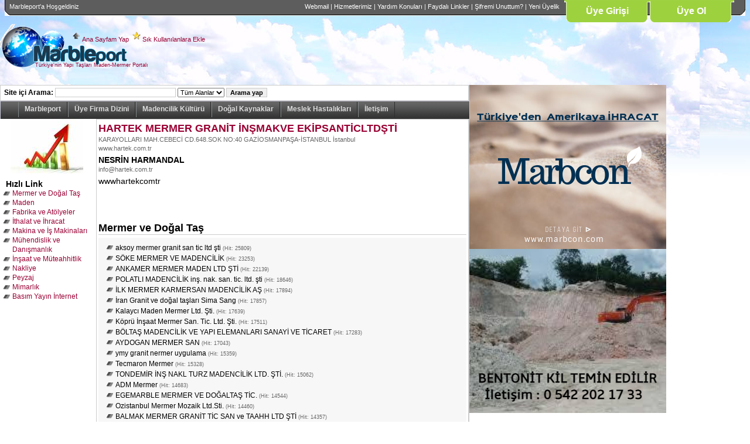

--- FILE ---
content_type: text/html
request_url: http://www.marbleport.com/uye-firma-dizini/130/hartek-mermer-granit-insmakve-ekipsanticltdsti
body_size: 32370
content:
<!DOCTYPE html PUBLIC "-//W3C//DTD XHTML 1.0 Transitional//EN" "http://www.w3.org/TR/xhtml1/DTD/xhtml1-transitional.dtd">
<html xmlns="http://www.w3.org/1999/xhtml">
<head>
<!-- <meta content="text/html; charset=ISO-8859-9" http-equiv="Content-Type" /> -->
<meta http-equiv="Content-Type" content="text/html; charset=utf-8"/> 
<meta name="verify-v1" content="sIa8/aG0WFPnJmCKvbLtmjgnsPP/0rimhrDDsqXszCk=" />
<link rel="stylesheet" type="text/css" href="http://www.marbleport.com/css/style.css" />

<script type="text/javascript">
var gaJsHost = (("https:" == document.location.protocol) ? "https://ssl." : "http://www.");
document.write(unescape("%3Cscript src='" + gaJsHost + "google-analytics.com/ga.js' type='text/javascript'%3E%3C/script%3E"));
</script>
<script type="text/javascript">
try{
var pageTracker = _gat._getTracker("UA-10117463-1");
pageTracker._trackPageview();
} catch(err) {}
</script>

<script>
  (function(i,s,o,g,r,a,m){i['GoogleAnalyticsObject']=r;i[r]=i[r]||function(){
  (i[r].q=i[r].q||[]).push(arguments)},i[r].l=1*new Date();a=s.createElement(o),
  m=s.getElementsByTagName(o)[0];a.async=1;a.src=g;m.parentNode.insertBefore(a,m)
  })(window,document,'script','//www.google-analytics.com/analytics.js','ga');

  ga('create', 'UA-37431647-2', 'marbleport.com');
  ga('send', 'pageview');

</script>
<script>
  (function(i,s,o,g,r,a,m){i['GoogleAnalyticsObject']=r;i[r]=i[r]||function(){
  (i[r].q=i[r].q||[]).push(arguments)},i[r].l=1*new Date();a=s.createElement(o),
  m=s.getElementsByTagName(o)[0];a.async=1;a.src=g;m.parentNode.insertBefore(a,m)
  })(window,document,'script','//www.google-analytics.com/analytics.js','ga');

  ga('create', 'UA-51084672-1', 'marbleport.com');
  ga('send', 'pageview');

</script>	
	<title>
	HARTEK MERMER GRANİT İNŞMAKVE EKİPSANTİCLTDŞTİ - ÜYE FİRMA DİZİNİ -	Marbleport - T�rkiye'nin Do�al Yap� Ta�lar� Maden ve Mermer Portal�</title>
	</head>
	<body>

<div id="corner_left"></div>
	<div id="corner_right"></div>
	<div id="corner_center">
		<div class="forum" style="right:27px;">
			<a href="http://www.marbleport.com/yeni-uyelik">Üye Ol</a>
		</div>
		<div class="forum" style="right:170px;">
						<a href="http://www.marbleport.com/uye-girisi">Üye Girişi</a>
						
		</div>
		<div style="position:absolute; right:320px;padding:5px">
			<div style="position:relative;"><a href="http://www.marbleport.com/webmail" title="Webmail">Webmail</a> | <a href="http://www.marbleport.com/hizmetlerimiz" title="Hizmetlerimiz">Hizmetlerimiz</a> | <a href="http://www.marbleport.com/yardim-konulari" title="Yardım Konuları">Yardım Konuları</a> | <a href="http://www.marbleport.com/faydali-linkler" title="Faydalı Linkler">Faydalı Linkler</a> | <a href="http://www.marbleport.com/sifremi-unuttum" title="Şifremi Unuttum?">Şifremi Unuttum?</a> | <a href="http://www.marbleport.com/yeni-uyelik" title="Yeni Üyelik">Yeni Üyelik</a></div>
		</div>
		<div style="width:200px; padding:5px">Marbleport'a Hoşgeldiniz</div>
	</div>
	
	<div style="clear:both; height:14px"></div>
	<script type="text/javascript">
	function bookmarksite(title, url){
	if (document.all)
	window.external.AddFavorite(url, title);
	else if (window.sidebar)
	window.sidebar.addPanel(title, url, "")
	}
	</script>

	<div id="top_menu_logo_and_adv" style="height:100px">
				<div id="home_property" ><img src="http://www.marbleport.com/images/home.gif" alt="Anasayfam Yap" /><a href="javascript:;" onclick="javascript:this.style.behavior='url(#default#homepage)';this.setHomePage('http://www.marbleport.com');">Ana Sayfam Yap</a> <img src="http://www.marbleport.com/images/fav.gif" alt="Favorilerime ekle" /><a href="javascript:;" onclick="bookmarksite('MarblePort, Mermer ve Maden Portalı', 'http://www.marbleport.com');" title="Favorilerime Ekle">Sık Kullanılanlara Ekle</a>


				</div>
				<a href="http://www.marbleport.com/anasayfa">
				<div id="logo" title="Marbleport">
					<div id="logo_content" style="height:15px; font-size:9px; margin-top:65px; margin-left:60px">Türkiye'nin Yapı Taşları Maden-Mermer Portalı</div>
				</div>
				</a>
				<div id="top_adv" style="float:right; left:42%; position:absolute;  overflow:hidden; margin-top:0px;">
					<!--<a href="http://www.sektormadendergisi.com" target="_blank"><img src="http://www.marbleport.com/images/sektormaden/sektormaden.jpg" style="height:90px;width:auto;"/></a>-->

					<!-- <iframe src="http://marbleport.com/marbleport_banner.swf" width="236" height="90" frameBorder="0"></iframe> -->
				</div>

<!-- 				<div id="top_adv" >
					
				</div>
 -->


	</div>
	<div style="clear:both"></div>	<div id="container" style="position:relative; margin-top:4px; max-width:1000px">
	<div id="main_left">
		
			<div style="height:25px;border:1px #ccc solid; line-height:25px;">
			<div style="width:500px; float:left">
			<script type="text/javascript">
			function test(){
				var f=window.document.google;
				if(f.q.value==""){alert("Lütfen aranacak kriteri giriniz"); return false;}
			}
			</script>
			<form name='google' method='GET' action=http://www.google.com.tr/search>
			<input type="hidden" name="hl" value="tr" />
        		<input type="hidden" name="ie" value="UTF-8" />
        		<input type="hidden" name="oe" value="UTF-8" />
        		<input type="hidden" name="domains" value="www.marbleport.com" />
			&nbsp;&nbsp;<strong>Site içi Arama:</strong> <input type="text" name="q" maxlength=255 id="q"  style="width:200px;font-family:verdana"/>
			<input style="display:none" type="radio" name="sitesearch" value="www.marbleport.com" checked />
			<select name=type style="font-size:11px"> 
                    	<option value=0>Tüm Alanlar</select> 
			<input type="submit" name="btnG" value="Arama yap" onclick="return test()" style="font-weight:bold"/>
			</form>
			</div>

			</div>
			<div id="links" style="height:31px;">	
					
				<div id="acilirList">
					<ul id="menu">
					<li class="level1-li sub"><a class="level1-a" href="http://www.marbleport.com/anasayfa">Marbleport</a><!--<![endif]-->
							<!--[if lte IE 6]><table><tr><td><![endif]-->
								<div class="listHolder marbleport">
								
									<div class="listCol">
										<h5>Marbelport'a Hoşgeldiniz</h5>
										<ul>
											<li><a href="http://www.marbleport.com/anasayfa">Marbleport Ana Sayfası</a></li>
											<li><a href="http://www.marbleport.com/forum">Forum</a></li>
											<li><a href="http://www.marbleport.com/uyefirmadizini">Üye Firma Dizini</a></li>
											<li><a href="http://www.marbleport.com/madencilikkulturu">Madencilik Kültürü</a></li>
											<li><a href="http://www.marbleport.com/dogalkaynaklar">Doğal Kaynaklar</a></li>
											<li><a href="http://www.marbleport.com/meslek-hastaliklari">Meslek Hastalıkları</a></li>
											<li><a href="http://www.marbleport.com/guncelhaberler/tum-haberler">Güncel Haberler</a></li>
											<li><a href="http://www.marbleport.com/tum-ilanlar">İlanlar/İlanlarınız</a></li>
											<li><a href="http://www.marbleport.com/tum-duyurular">Duyurular</a></li>
											<li><a href="http://www.marbleport.com/maillist">Mail Listesi</a></li>
											<li><a href="http://www.marbleport.com/sorgulamalar">MBYBS Sorgulamaları</a></li>
					
										</ul>
										
									</div>
									
									<div class="listCol">
										<h5>Üyelik</h5>
										<ul>
											<li><a href="http://www.marbleport.com/yeni-uyelik">Yeni Üyelik</a></li>
											<li><a href="http://www.marbleport.com/validate">Üye Girişi</a></li>
											<li><a href="http://www.marbleport.com/sifremi-unuttum">Şifremi Unuttum?</a></li>
											<li><a href="http://www.marbleport.com/panel">Kullanıcı Paneli</a></li>
										</ul>
										<h5>Kariyer</h5>
										<ul>
											<li><a href="http://www.marbleport.com/kariyer/0/is-ilani#is_ilani">İş İlanları</a></li>
											<li><a href="http://www.marbleport.com/kariyer/0/eleman-ilani#eleman_ilani">Eleman İlanları</a></li>
										</ul>
					
									</div>
									
									<div class="listCol">
										<h5>Yenilikler</h5>
										<ul>
											<li><a href="#top" onclick="javascript:alert('Yakında...');">Online Ruhsat Satışı</a></li>
											<li><a href="#top" onclick="javascript:alert('Yakında...');">E-Fuar</a></li>
											<li><a href="http://www.marbleport.com/destekleyenler">Destekleyenler Blogları</a></li>
										</ul>
										<h5>Hizmetlerimiz</h5>
										<ul>
											<li><a href="http://www.marbleport.com/hizmetlerimiz">Hizmetlerimiz</a></li>
											<li><a href="http://www.marbleport.com/webmail">Webmail</a></li>
											<li><a href="http://www.marbleport.com/yardim-konulari">Yardım Konuları</a></li>
											<li><a href="http://www.marbleport.com/faydali-linkler">Faydalı Linkler</a></li>
										</ul>
									</div>
					
									<div class="listCol">
										<h5>&nbsp;</h5>
										<img src="http://www.marbleport.com/images/logo_marble_k.gif" alt="marbleport"/>
									</div>
									<div class="bottomLine">
										<p>Bize Ulaşmak için <a href="http://www.marbleport.com/iletisim">Tıklayınız</a></p>
									</div>
								</div>
							<!--[if lte IE 6]></td></tr></table></a><![endif]-->
					
					</li>
					<li class="level1-li sub"><a class="level1-a" href="http://www.marbleport.com/uyefirmadizini">Üye Firma Dizini<!--[if gte IE 7]><!--></a><!--<![endif]-->
					<!--[if lte IE 6]><table><tr><td><![endif]-->
						<div class="listHolder uye_firma_dizini">
						<div class="listCol"><h5>Kategoriler</h5><ul>								<li><a href="http://www.marbleport.com/uyefirmadizini#mermer-ve-dogal-tas">Mermer ve Doğal Taş</a></li>
														<li><a href="http://www.marbleport.com/uyefirmadizini#maden">Maden</a></li>
														<li><a href="http://www.marbleport.com/uyefirmadizini#fabrika-ve-atolyeler">Fabrika ve Atölyeler</a></li>
														<li><a href="http://www.marbleport.com/uyefirmadizini#ithalat-ve-ihracat">İthalat ve İhracat</a></li>
														<li><a href="http://www.marbleport.com/uyefirmadizini#makina-ve-is-makinalari">Makina ve İş Makinaları</a></li>
						</ul></div><div class="listCol"><h5>&nbsp;</h5><ul>								<li><a href="http://www.marbleport.com/uyefirmadizini#muhendislik-ve-danismanlik">Mühendislik ve Danışmanlık </a></li>
														<li><a href="http://www.marbleport.com/uyefirmadizini#insaat-ve-muteahhitlik">İnşaat ve  Müteahhitlik</a></li>
														<li><a href="http://www.marbleport.com/uyefirmadizini#nakliye">Nakliye </a></li>
														<li><a href="http://www.marbleport.com/uyefirmadizini#peyzaj">Peyzaj </a></li>
														<li><a href="http://www.marbleport.com/uyefirmadizini#mimarlik">Mimarlık </a></li>
														<li><a href="http://www.marbleport.com/uyefirmadizini#basim-yayin-internet">Basım Yayın İnternet</a></li>
													</ul>
						</div>
							<div class="listCol">
								<h5>&nbsp;</h5>
								<img src="http://www.marbleport.com/images/firma.bmp" alt="firmalar"/>
							</div>
							<div class="bottomLine">
								<p>Ayrıntılar <a href="http://www.marbleport.com/uyefirmadizini">Tıklayınız</a></p>
							</div>
						</div>
					<!--[if lte IE 6]></td></tr></table></a><![endif]-->
					</li>
					<li class="level1-li sub"><a class="level1-a" href="http://www.marbleport.com/madencilikkulturu">Madencilik Kültürü<!--[if gte IE 7]><!--></a><!--<![endif]-->
					<!--[if lte IE 6]><table><tr><td><![endif]-->
						<div class="listHolder madencilik_kulturu left1">
							<div class="listCol">
								<h5>Madencilik</h5>
								<ul>
																	<li><a href="http://www.marbleport.com/madencilikkulturu#madencilik-ile-ilgili-kanun-ve-yonetmelikler">MADENCİLİK İLE İLGİLİ KANUN VE YÖNETMELİKLER</a></li>
																	<li><a href="http://www.marbleport.com/madencilikkulturu#maden-mermer-ruhsati-nasil-alinir">MADEN - MERMER   RUHSATI NASIL ALINIR?</a></li>
																	<li><a href="http://www.marbleport.com/madencilikkulturu#satilik-veya-rodevansla-maden-mermer-tas-ocagi-ruhsatlari">SATILIK VEYA RÖDEVANSLA MADEN, MERMER, TAŞ OCAĞI RUHSATLARI</a></li>
																	<li><a href="http://www.marbleport.com/madencilikkulturu#turkiye-de-mermerciligin-tarihi">TÜRKİYE DE MERMERCİLİĞİN TARİHİ</a></li>
																	<li><a href="http://www.marbleport.com/madencilikkulturu#tarihte-dogal-tas-ve-taslarin-dili">TARİHTE DOĞAL TAŞ VE TAŞLARIN DİLİ</a></li>
																	<li><a href="http://www.marbleport.com/madencilikkulturu#heykel-ve-heykelciligin-tarihi">HEYKEL VE HEYKELCİLİĞİN TARİHİ</a></li>
																	<li><a href="http://www.marbleport.com/madencilikkulturu#deprem">DEPREM</a></li>
																	<li><a href="http://www.marbleport.com/madencilikkulturu#demirin-tarihcesi">DEMİRİN TARİHÇESİ</a></li>
																	<li><a href="http://www.marbleport.com/madencilikkulturu#cevher-zenginlestirme">CEVHER ZENGİNLEŞTİRME </a></li>
																	<li><a href="http://www.marbleport.com/madencilikkulturu#patlayici-madde-atesleyici-yeterlilik-belgesi">PATLAYICI MADDE ATEŞLEYİCİ YETERLİLİK BELGESİ</a></li>
																	<li><a href="http://www.marbleport.com/madencilikkulturu#genel-kultur">GENEL  KÜLTÜR</a></li>
																	<li><a href="http://www.marbleport.com/madencilikkulturu#madencilik-ile-ilgili-kaynaklar-ve-kaynak-linkleri">MADENCİLİK İLE İLGİLİ KAYNAKLAR VE KAYNAK LİNKLERİ</a></li>
																	<li><a href="http://www.marbleport.com/madencilikkulturu#seramik">SERAMİK</a></li>
																	<li><a href="http://www.marbleport.com/madencilikkulturu#abdye-ihracat">ABD&#39;YE İHRACAT </a></li>
																	<li><a href="http://www.marbleport.com/madencilikkulturu#phikayeler-tecrubelerp"><P>HİKAYELER TECRÜBELER</P></a></li>
																</ul>
							</div>
							<div class="listCol">
								<img src="http://www.marbleport.com/images/madenci.bmp" alt="maden kültürü" />
							</div>
					
							<div class="bottomLine">
								<p>Çok daha fazlası <a href="http://www.marbleport.com/madencilikkulturu">tıklayınız</a></p>
							</div>
						</div>
					<!--[if lte IE 6]></td></tr></table></a><![endif]-->
					</li>
					<li class="level1-li sub"><a class="level1-a" href="http://www.marbleport.com/dogalkaynaklar">Doğal Kaynaklar<!--[if gte IE 7]><!--></a><!--<![endif]-->
					<!--[if lte IE 6]><table><tr><td><![endif]-->
						<div class="listHolder dogal_kaynaklar left1">
							<div class="listCol">
								<h5>Madenlerimiz - Doğal Kaynaklar</h5>
								<ul>
																	<li><a href="http://www.marbleport.com/dogalkaynaklar#imetalik-madenler">I.METALİK MADENLER</a></li>
																	<li><a href="http://www.marbleport.com/dogalkaynaklar#iiendustriyel-hammaddeler">II.ENDÜSTRİYEL HAMMADDELER </a></li>
																	<li><a href="http://www.marbleport.com/dogalkaynaklar#iiienerji-hammaddeleri">III.ENERJİ HAMMADDELERİ</a></li>
																	<li><a href="http://www.marbleport.com/dogalkaynaklar#enerji-kaynaklari">ENERJİ KAYNAKLARI</a></li>
																	<li><a href="http://www.marbleport.com/dogalkaynaklar#tarim-ve-orman">TARIM VE ORMAN</a></li>
																	<li><a href="http://www.marbleport.com/dogalkaynaklar#tatli-su-ve-deniz">TATLI SU VE DENİZ </a></li>
																</ul>
							</div>
							<div class="listCol">
								<img src="http://www.marbleport.com/images/maden.bmp" alt="madenlerimiz"/>
							</div>
							<div class="bottomLine">
								<p>Çok daha <a href="http://www.marbleport.com/dogalkaynaklar">fazlası</a></p>
							</div>
						</div>
					<!--[if lte IE 6]></td></tr></table></a><![endif]-->
					</li>
					<li class="level1-li sub"><a class="level1-a" href="http://www.marbleport.com/meslekhastaliklari">Meslek Hastalıkları<!--[if gte IE 7]><!--></a><!--<![endif]-->
					<!--[if lte IE 6]><table><tr><td><![endif]-->
						<div class="listHolder meslek_hatsaliklari left2">
							<div class="listCol">
								<h5>Mesleki Bilgiler</h5>
								<ul>
																	<li><a href="http://www.marbleport.com/meslekhastaliklari#meslek-hastaliklari-nedir-neden-onemlidir">MESLEK HASTALIKLARI NEDİR, NEDEN ÖNEMLİDİR?</a></li>
																	<li><a href="http://www.marbleport.com/meslekhastaliklari#meslek-hastaliklarinin-tarihcesi">MESLEK HASTALIKLARININ TARİHÇESİ</a></li>
																	<li><a href="http://www.marbleport.com/meslekhastaliklari#meslek-hastaligi-tanisi-nasil-konur">MESLEK HASTALIĞI TANISI NASIL KONUR?</a></li>
																	<li><a href="http://www.marbleport.com/meslekhastaliklari#meslek-hastaligi-onlenebilir-mi">MESLEK HASTALIĞI ÖNLENEBİLİR Mİ?</a></li>
																	<li><a href="http://www.marbleport.com/meslekhastaliklari#hukuken-meslek-hastaligi-tesbiti-ve-maluliyet-durumu">HUKUKEN MESLEK HASTALIĞI TESBİTİ VE MALULİYET DURUMU:</a></li>
																	<li><a href="http://www.marbleport.com/meslekhastaliklari#meslek-hastaligini-onlemede-isveren-sorumlulugu">MESLEK HASTALIĞINI ÖNLEMEDE İŞVEREN SORUMLULUĞU:</a></li>
																	<li><a href="http://www.marbleport.com/meslekhastaliklari#meslek-hastaligina-yakalananlarin-hukuki-basvuru-yollari">MESLEK HASTALIĞINA YAKALANANLARIN HUKUKİ BAŞVURU YOLLARI:</a></li>
																	<li><a href="http://www.marbleport.com/meslekhastaliklari#meslek-hastaliklarinin-siniflandirilmasi">MESLEK HASTALIKLARININ SINIFLANDIRILMASI:</a></li>
																	<li><a href="http://www.marbleport.com/meslekhastaliklari#kimyasal-kaynakli-meslek-hastaliklari">KİMYASAL KAYNAKLI MESLEK HASTALIKLARI:</a></li>
																	<li><a href="http://www.marbleport.com/meslekhastaliklari#fiziksel-kaynakli-meslek-hastaliklari">FİZİKSEL KAYNAKLI MESLEK HASTALIKLARI</a></li>
																	<li><a href="http://www.marbleport.com/meslekhastaliklari#biyolojik-kaynakli-meslek-hastaliklari">BİYOLOJİK KAYNAKLI MESLEK HASTALIKLARI</a></li>
																	<li><a href="http://www.marbleport.com/meslekhastaliklari#psiko-sosyal-kaynakli-meslek-hastaliklari">PSİKO-SOSYAL KAYNAKLI MESLEK HASTALIKLARI </a></li>
																	<li><a href="http://www.marbleport.com/meslekhastaliklari#meslek-hastaliklarindan-korunma-ilkeleri">MESLEK HASTALIKLARINDAN KORUNMA İLKELERİ:</a></li>
																	<li><a href="http://www.marbleport.com/meslekhastaliklari#ilk-yardim-nedir">İLK YARDIM NEDİR?</a></li>
																	<li><a href="http://www.marbleport.com/meslekhastaliklari#kaynakca">KAYNAKÇA: </a></li>
																</ul>
							</div>
							<div class="listCol">
								<img src="http://www.marbleport.com/images/hastalik.bmp" alt="hastalik" />
							</div>
							<div class="bottomLine">
								<p>Diğer <a href="http://www.marbleport.com/meslekhastaliklari">Merak ettikleriniz</a></p>
							</div>
						</div>
					<!--[if lte IE 6]></td></tr></table></a><![endif]-->
					</li>
					<li class="level1-li sub"><a class="level1-a" href="http://www.marbleport.com/iletisim">İletişim</a><!--<![endif]-->
					<!--[if lte IE 6]><table><tr><td><![endif]-->
						<div class="listHolder marble_iletisim left3">
							<div class="listCol">
								<h5>İletişim</h5>
								<ul>
									<li><a href="http://www.marbleport.com/iletisim">Bize Ulaşın</a></li>
									<li><a href="http://www.marbleport.com/iletisim#reklam">Reklam Hizmetleri</a></li>
									<li><a href="http://www.marbleport.com/iletisim#tanitim">Tanıtım Hizmetleri</a></li>
								</ul>
							</div>
							<div class="listCol">
								<img src="http://www.marbleport.com/images/iletisim.jpg" alt="Bize Ulaşın"/>
							</div>
							<div class="bottomLine">
								<p>Marbleport'a <a href="http://www.marbleport.com/anasayfa">Hoşgeldiniz</a></p>
							</div>
						</div>
					<!--[if lte IE 6]></td></tr></table></a><![endif]-->
					</li>
					</ul>
				</div>

			</div>	
		<div id="kultur_icerik">
		
			<div style="float:left; width:160px;">
				<div style="text-align:center"><img src="http://www.marbleport.com/images/firma.bmp" alt="Üye Firma Dizini"/></div>
				<div style="clear:both"></div>
				
				
				<div id="hizli_link" class="icon" style="position:fixed"> 
				<h2>Hızlı Link</h2>
				<ul>
									<li><a href="http://www.marbleport.com/uyefirmadizini#mermer-ve-dogal-tas">Mermer ve Doğal Taş</a></li>
									<li><a href="http://www.marbleport.com/uyefirmadizini#maden">Maden</a></li>
									<li><a href="http://www.marbleport.com/uyefirmadizini#fabrika-ve-atolyeler">Fabrika ve Atölyeler</a></li>
									<li><a href="http://www.marbleport.com/uyefirmadizini#ithalat-ve-ihracat">İthalat ve İhracat</a></li>
									<li><a href="http://www.marbleport.com/uyefirmadizini#makina-ve-is-makinalari">Makina ve İş Makinaları</a></li>
									<li><a href="http://www.marbleport.com/uyefirmadizini#muhendislik-ve-danismanlik">Mühendislik ve Danışmanlık </a></li>
									<li><a href="http://www.marbleport.com/uyefirmadizini#insaat-ve-muteahhitlik">İnşaat ve  Müteahhitlik</a></li>
									<li><a href="http://www.marbleport.com/uyefirmadizini#nakliye">Nakliye </a></li>
									<li><a href="http://www.marbleport.com/uyefirmadizini#peyzaj">Peyzaj </a></li>
									<li><a href="http://www.marbleport.com/uyefirmadizini#mimarlik">Mimarlık </a></li>
									<li><a href="http://www.marbleport.com/uyefirmadizini#basim-yayin-internet">Basım Yayın İnternet</a></li>
								</ul>
				</div>
			</div>
			
			
			<div class="kulturun_kendisi" style="min-height:300px;">
							<h2><a href="http://www.marbleport.com/anasayfa">HARTEK MERMER GRANİT İNŞMAKVE EKİPSANTİCLTDŞTİ</a></h2>
				<p class="adres">KARAYOLLARI MAH.CEBECİ CD.648.SOK NO:40 GAZİOSMANPAŞA-İSTANBUL İstanbul</p>
				<p class="adres"><a href="http://www.hartek.com.tr" target="_blank">www.hartek.com.tr</a></p>
				<p class="yetkili">NESRİN HARMANDAL</p>
				<p class="adres">info@hartek.com.tr</a>
				<p class="telefon"></p>
				
				<p>
					wwwhartekcomtr				</p>
				<p class="resimler">
								<br /><br />
				</p>
				<div class="clear"></div>
				
						
							<div style="border-bottom:1px #ccc solid;">
					<h2>Mermer ve Doğal Taş</h2>
				</div>
				
				<div class="haberlist" style="clear:both;margin-top:5px; overflow:hidden; background-color:#f7f7f7;padding:5px;">
					<div class="icon link_black" style="padding:3px; line-height:16px;">
						<ul>
						
							<li><a href="http://www.marbleport.com/uye-firma-dizini/270/aksoy-mermer-granit-san-tic-ltd-sti">aksoy mermer granit san tic ltd şti  <span style="font-size:9px; color:#666">(Hit: 25809)</span></a></li>
								
							<li><a href="http://www.marbleport.com/uye-firma-dizini/211/soke-mermer-ve-madencilik">SÖKE MERMER VE MADENCİLİK  <span style="font-size:9px; color:#666">(Hit: 23253)</span></a></li>
								
							<li><a href="http://www.marbleport.com/uye-firma-dizini/124/ankamer-mermer-maden-ltd-sti">ANKAMER MERMER MADEN LTD ŞTİ  <span style="font-size:9px; color:#666">(Hit: 22139)</span></a></li>
								
							<li><a href="http://www.marbleport.com/uye-firma-dizini/486/polatli-madencilik-ins-nak-san-tic-ltd-sti">POLATLI MADENCİLİK inş. nak. san. tic. ltd. şti  <span style="font-size:9px; color:#666">(Hit: 18646)</span></a></li>
								
							<li><a href="http://www.marbleport.com/uye-firma-dizini/144/ilk-mermer-karmersan-madencilik-as">İLK MERMER KARMERSAN MADENCİLİK AŞ  <span style="font-size:9px; color:#666">(Hit: 17894)</span></a></li>
								
							<li><a href="http://www.marbleport.com/uye-firma-dizini/650/iran-granit-ve-dogal-taslari-sima-sang">İran Granit ve doğal taşları  Sima Sang  <span style="font-size:9px; color:#666">(Hit: 17857)</span></a></li>
								
							<li><a href="http://www.marbleport.com/uye-firma-dizini/450/kalayci-maden-mermer-ltd-sti">Kalaycı Maden Mermer Ltd. Şti.   <span style="font-size:9px; color:#666">(Hit: 17639)</span></a></li>
								
							<li><a href="http://www.marbleport.com/uye-firma-dizini/466/kopru-insaat-mermer-san-tic-ltd-sti">Köprü İnşaat Mermer San. Tic. Ltd. Şti.  <span style="font-size:9px; color:#666">(Hit: 17511)</span></a></li>
								
							<li><a href="http://www.marbleport.com/uye-firma-dizini/59/boltas-madencilik-ve-yapi-elemanlari-sanayi-ve-ticaret">BÖLTAŞ MADENCİLİK VE YAPI ELEMANLARI SANAYİ VE TİCARET  <span style="font-size:9px; color:#666">(Hit: 17283)</span></a></li>
								
							<li><a href="http://www.marbleport.com/uye-firma-dizini/340/aydogan-mermer-san">AYDOGAN MERMER SAN  <span style="font-size:9px; color:#666">(Hit: 17043)</span></a></li>
								
							<li><a href="http://www.marbleport.com/uye-firma-dizini/562/ymy-granit-nermer-uygulama">ymy granit nermer uygulama  <span style="font-size:9px; color:#666">(Hit: 15359)</span></a></li>
								
							<li><a href="http://www.marbleport.com/uye-firma-dizini/657/tecmaron-mermer">Tecmaron Mermer  <span style="font-size:9px; color:#666">(Hit: 15328)</span></a></li>
								
							<li><a href="http://www.marbleport.com/uye-firma-dizini/501/tondemir-ins-nakl-turz-madencilik-ltd-sti">TONDEMİR İNŞ NAKL TURZ MADENCİLİK LTD. ŞTİ.  <span style="font-size:9px; color:#666">(Hit: 15062)</span></a></li>
								
							<li><a href="http://www.marbleport.com/uye-firma-dizini/598/adm-mermer">ADM Mermer  <span style="font-size:9px; color:#666">(Hit: 14683)</span></a></li>
								
							<li><a href="http://www.marbleport.com/uye-firma-dizini/502/egemarble-mermer-ve-dogaltas-tic">EGEMARBLE MERMER VE DOĞALTAŞ TİC.  <span style="font-size:9px; color:#666">(Hit: 14544)</span></a></li>
								
							<li><a href="http://www.marbleport.com/uye-firma-dizini/189/ozistanbul-mermer-mozaik-ltdsti">Ozistanbul Mermer  Mozaik Ltd.Sti.  <span style="font-size:9px; color:#666">(Hit: 14460)</span></a></li>
								
							<li><a href="http://www.marbleport.com/uye-firma-dizini/356/balmak-mermer-granit-tic-san-ve-taahh-ltd-sti">BALMAK MERMER GRANİT TİC SAN ve TAAHH LTD ŞTİ  <span style="font-size:9px; color:#666">(Hit: 14357)</span></a></li>
								
							<li><a href="http://www.marbleport.com/uye-firma-dizini/475/karya-mermer-madencilik-san-ve-tic-ltd-sti">KARYA MERMER MADENCİLİK SAN. VE TİC. LTD. ŞTİ.  <span style="font-size:9px; color:#666">(Hit: 14299)</span></a></li>
								
							<li><a href="http://www.marbleport.com/uye-firma-dizini/406/kaymakci-dogal-tas">KAYMAKCI DOĞAL TAŞ  <span style="font-size:9px; color:#666">(Hit: 14272)</span></a></li>
								
							<li><a href="http://www.marbleport.com/uye-firma-dizini/303/ozhan-haddecilik-ve-madencilik-nakliyat-san-ve-tic-ltd-sti">Özhan Haddecilik ve Madencilik Nakliyat San ve Tic LTD ŞTİ  <span style="font-size:9px; color:#666">(Hit: 14259)</span></a></li>
								
							<li><a href="http://www.marbleport.com/uye-firma-dizini/341/devtas-madencilik-ltdsti">DEVTAŞ MADENCİLİK LTDŞTİ  <span style="font-size:9px; color:#666">(Hit: 14172)</span></a></li>
								
							<li><a href="http://www.marbleport.com/uye-firma-dizini/275/yildizli-granit">Yıldızlı Granit  <span style="font-size:9px; color:#666">(Hit: 14086)</span></a></li>
								
							<li><a href="http://www.marbleport.com/uye-firma-dizini/585/obsidyen-maden-ve-mermercilik-santicltdsti">OBSİDYEN MADEN VE MERMERCİLİK SAN.TİC.LTD.ŞTİ.  <span style="font-size:9px; color:#666">(Hit: 13770)</span></a></li>
								
							<li><a href="http://www.marbleport.com/uye-firma-dizini/89/ece-mermer-san-tic-ltd-sti">ECE MERMER SAN TIC LTD STI  <span style="font-size:9px; color:#666">(Hit: 13276)</span></a></li>
								
							<li><a href="http://www.marbleport.com/uye-firma-dizini/344/ozturkler-mermer">Öztürkler Mermer  <span style="font-size:9px; color:#666">(Hit: 13143)</span></a></li>
								
							<li><a href="http://www.marbleport.com/uye-firma-dizini/294/nayamak-makine-san-ticltdsti">nayamak makine san tiç.ltd.şti  <span style="font-size:9px; color:#666">(Hit: 13112)</span></a></li>
								
							<li><a href="http://www.marbleport.com/uye-firma-dizini/473/goknar-madencilik">Göknar Madencilik  <span style="font-size:9px; color:#666">(Hit: 12798)</span></a></li>
								
							<li><a href="http://www.marbleport.com/uye-firma-dizini/593/iscehisar-mermerciler-ve-isadamlari-dernegi">iscehisar mermerciler ve işadamları derneği  <span style="font-size:9px; color:#666">(Hit: 12717)</span></a></li>
								
							<li><a href="http://www.marbleport.com/uye-firma-dizini/300/enka-granit">ENKA GRANİT  <span style="font-size:9px; color:#666">(Hit: 12409)</span></a></li>
								
							<li><a href="http://www.marbleport.com/uye-firma-dizini/629/aderans-granit-mermer">ADERANS GRANİT MERMER  <span style="font-size:9px; color:#666">(Hit: 12350)</span></a></li>
								
							<li><a href="http://www.marbleport.com/uye-firma-dizini/411/mimmak-makine-mermer-san-ve-tic-ltd-sti-2004-yilinda-istanbul-turkiyede-kurulmustur">MİMMAK Makine Mermer San. Ve Tic. Ltd. Şti. 2004 yılında İstanbul Türkiyede kurulmuştur  <span style="font-size:9px; color:#666">(Hit: 11995)</span></a></li>
								
							<li><a href="http://www.marbleport.com/uye-firma-dizini/519/kirci-mermer-maden-ltdsti">KIRCI MERMER MADEN LTD.ŞTİ.  <span style="font-size:9px; color:#666">(Hit: 11937)</span></a></li>
								
							<li><a href="http://www.marbleport.com/uye-firma-dizini/569/bursa-dogaltas-ve-dis-ticaret-as">BURSA DOĞALTAŞ VE DIŞ TİCARET A.Ş.  <span style="font-size:9px; color:#666">(Hit: 11918)</span></a></li>
								
							<li><a href="http://www.marbleport.com/uye-firma-dizini/51/best-mermer-granit-ve-maden-insaat-turizm-santicltdsti">BEST MERMER GRANİT VE MADEN İNŞAAT TURİZM SAN.TİC.LTD.ŞTİ  <span style="font-size:9px; color:#666">(Hit: 11916)</span></a></li>
								
							<li><a href="http://www.marbleport.com/uye-firma-dizini/334/igum">İGUM  <span style="font-size:9px; color:#666">(Hit: 11902)</span></a></li>
								
							<li><a href="http://www.marbleport.com/uye-firma-dizini/137/jeomad-jeoloji-maden-muhendislik-musavirlik-harita-tic-ltd-sti">JEOMAD JEOLOJİ MADEN MÜHENDİSLİK MÜŞAVİRLİK HARİTA TİC LTD ŞTİ  <span style="font-size:9px; color:#666">(Hit: 11896)</span></a></li>
								
							<li><a href="http://www.marbleport.com/uye-firma-dizini/639/un-kardes-mermer-makina-sanayi">ÜN KARDEŞ MERMER MAKİNA SANAYİ  <span style="font-size:9px; color:#666">(Hit: 11710)</span></a></li>
								
							<li><a href="http://www.marbleport.com/uye-firma-dizini/463/akcan-mozaik-as">Akcan Mozaik A.Ş.  <span style="font-size:9px; color:#666">(Hit: 11605)</span></a></li>
								
							<li><a href="http://www.marbleport.com/uye-firma-dizini/181/ontas-mermer-sanayii-as">ONTAS MERMER SANAYİİ A.S.  <span style="font-size:9px; color:#666">(Hit: 11525)</span></a></li>
								
							<li><a href="http://www.marbleport.com/uye-firma-dizini/721/mersan-mermer-sanayi-ve-ticaret-as">Mersan Mermer Sanayi ve Ticaret A.Ş.  <span style="font-size:9px; color:#666">(Hit: 11522)</span></a></li>
								
							<li><a href="http://www.marbleport.com/uye-firma-dizini/613/ozdemirtas-mermer-madsanticve-insltdsti">özdemirtaş mermer mad.san.tiç.ve inş.ltd.şti.  <span style="font-size:9px; color:#666">(Hit: 11462)</span></a></li>
								
							<li><a href="http://www.marbleport.com/uye-firma-dizini/392/idiltasmadencilik">idiltaşmadencilik  <span style="font-size:9px; color:#666">(Hit: 11198)</span></a></li>
								
							<li><a href="http://www.marbleport.com/uye-firma-dizini/418/cevmed-cevre-muhendislik-danismanlik-santicltdsti">ÇEVMED ÇEVRE MÜHENDİSLİK DANIŞMANLIK SAN.TİC.LTD.ŞTİ.  <span style="font-size:9px; color:#666">(Hit: 11198)</span></a></li>
								
							<li><a href="http://www.marbleport.com/uye-firma-dizini/272/unallar-maden-sanayi-ve-ticaret-limited-sirketi">Ünallar Maden Sanayi ve Ticaret Limited Şirketi  <span style="font-size:9px; color:#666">(Hit: 11144)</span></a></li>
								
							<li><a href="http://www.marbleport.com/uye-firma-dizini/404/aspen-madencilik">aspen madencilik  <span style="font-size:9px; color:#666">(Hit: 11108)</span></a></li>
								
							<li><a href="http://www.marbleport.com/uye-firma-dizini/62/ceylan-mermer-makinalari-madencilik-pazarlama-sanayi-ve-ticaret-as">CEYLAN MERMER MAKİNALARI MADENCİLİK PAZARLAMA SANAYİ VE TİCARET A.Ş.  <span style="font-size:9px; color:#666">(Hit: 11060)</span></a></li>
								
							<li><a href="http://www.marbleport.com/uye-firma-dizini/397/perge-madencilik-dis-ticsanltdsti">PERGE MADENCİLİK DIŞ TİC.SAN.LTD.ŞTİ  <span style="font-size:9px; color:#666">(Hit: 11038)</span></a></li>
								
							<li><a href="http://www.marbleport.com/uye-firma-dizini/432/akiktas-maden-santicltdsti">AKİKTAŞ MADEN SAN.TİC.LTD.ŞTİ.  <span style="font-size:9px; color:#666">(Hit: 11009)</span></a></li>
								
							<li><a href="http://www.marbleport.com/uye-firma-dizini/93/egemen-mermer-makinalari">EGEMEN MERMER MAKİNALARI  <span style="font-size:9px; color:#666">(Hit: 10873)</span></a></li>
								
							<li><a href="http://www.marbleport.com/uye-firma-dizini/448/dogus-madencilik-mus-san-ve-tic-as">Doğuş Madencilik Müş. San. ve Tic. A.Ş.  <span style="font-size:9px; color:#666">(Hit: 10775)</span></a></li>
								
							<li><a href="http://www.marbleport.com/uye-firma-dizini/326/bazalt-madencilik-mermer-san-ve-tic-ltd-sti">BAZALT MADENCİLİK MERMER SAN VE TİC LTD ŞTİ  <span style="font-size:9px; color:#666">(Hit: 10639)</span></a></li>
								
							<li><a href="http://www.marbleport.com/uye-firma-dizini/540/arslantas-yapi-granit-mermer-insaat-ithalat-ihracat-sanayi-ve-ticaret-limited-sirketi">Arslantaş Yapı granit mermer İnşaat ithalat ihracat sanayi ve ticaret Limited şirketi   <span style="font-size:9px; color:#666">(Hit: 10632)</span></a></li>
								
							<li><a href="http://www.marbleport.com/uye-firma-dizini/616/calisir-kardesler-mermer">ÇALIŞIR KARDEŞLER MERMER  <span style="font-size:9px; color:#666">(Hit: 10626)</span></a></li>
								
							<li><a href="http://www.marbleport.com/uye-firma-dizini/305/boyut-insyapmalzve-mermer-saticltdsti">Boyut İnşYapmalzve Mermer SaTicLtdSti  <span style="font-size:9px; color:#666">(Hit: 10620)</span></a></li>
								
							<li><a href="http://www.marbleport.com/uye-firma-dizini/458/lotus-mermer-ve-granit-sandis-ticltdsti">Lotus Mermer ve Granit San.Dış Tic.LTD.ŞTİ.  <span style="font-size:9px; color:#666">(Hit: 10596)</span></a></li>
								
							<li><a href="http://www.marbleport.com/uye-firma-dizini/465/kurugollu-ltd-sti">kurugöllü ltd şti  <span style="font-size:9px; color:#666">(Hit: 10568)</span></a></li>
								
							<li><a href="http://www.marbleport.com/uye-firma-dizini/403/algon-madencilik-san-tic-ltd">algon madencilik san. tic. ltd.  <span style="font-size:9px; color:#666">(Hit: 10532)</span></a></li>
								
							<li><a href="http://www.marbleport.com/uye-firma-dizini/26/ariman-muhendislik-tic-ltd-sti">ARIMAN MÜHENDİSLİK TİC LTD ŞTİ  <span style="font-size:9px; color:#666">(Hit: 10502)</span></a></li>
								
							<li><a href="http://www.marbleport.com/uye-firma-dizini/307/remar-ins-gida-mak-dis-tic-ltd-sti">REMAR İNŞ GIDA MAK DIŞ TİC LTD ŞTİ  <span style="font-size:9px; color:#666">(Hit: 10466)</span></a></li>
								
							<li><a href="http://www.marbleport.com/uye-firma-dizini/178/nurdal-mermer">NURDAL MERMER  <span style="font-size:9px; color:#666">(Hit: 10448)</span></a></li>
								
							<li><a href="http://www.marbleport.com/uye-firma-dizini/640/kopturoglu-mozaik">Kopturoğlu Mozaik  <span style="font-size:9px; color:#666">(Hit: 10442)</span></a></li>
								
							<li><a href="http://www.marbleport.com/uye-firma-dizini/464/danis-yapi-madencilik">DANIŞ YAPI MADENCİLİK  <span style="font-size:9px; color:#666">(Hit: 10441)</span></a></li>
								
							<li><a href="http://www.marbleport.com/uye-firma-dizini/196/oztas-yapi-ilkdal-madencilik">ÖZTAŞ YAPI - İLKDAL MADENCİLİK  <span style="font-size:9px; color:#666">(Hit: 10405)</span></a></li>
								
							<li><a href="http://www.marbleport.com/uye-firma-dizini/66/cubuklu-madencilik-krom-ve-bakir-cevheri-uretim-tesisleri-yer-alti-teknik-arama">ÇUBUKLU MADENCİLİK KROM VE BAKIR CEVHERİ ÜRETİM TESİSLERİ YER ALTI TEKNİK ARAMA  <span style="font-size:9px; color:#666">(Hit: 10368)</span></a></li>
								
							<li><a href="http://www.marbleport.com/uye-firma-dizini/492/basar-makina-tic-ve-san-as">BAŞAR MAKİNA TİC VE SAN A.Ş  <span style="font-size:9px; color:#666">(Hit: 10364)</span></a></li>
								
							<li><a href="http://www.marbleport.com/uye-firma-dizini/289/kuvars-muhendislik">Kuvars mühendislik  <span style="font-size:9px; color:#666">(Hit: 10356)</span></a></li>
								
							<li><a href="http://www.marbleport.com/uye-firma-dizini/266/demstone-dogaltas-mermer-ve-medikal-ltd-sti">demstone doğaltaş mermer ve medikal ltd şti  <span style="font-size:9px; color:#666">(Hit: 10304)</span></a></li>
								
							<li><a href="http://www.marbleport.com/uye-firma-dizini/22/arcent-planlama-muhendislik-mimarlik-maden-insaat-san-tic-ltd-sti">ARCENT PLANLAMA MÜHENDİSLİK MİMARLIK MADEN İNŞAAT SAN TİC LTD ŞTİ  <span style="font-size:9px; color:#666">(Hit: 10238)</span></a></li>
								
							<li><a href="http://www.marbleport.com/uye-firma-dizini/327/madenimcom">Madenimcom  <span style="font-size:9px; color:#666">(Hit: 10234)</span></a></li>
								
							<li><a href="http://www.marbleport.com/uye-firma-dizini/723/mersan-mermer-san-ve-tic-as">MERSAN MERMER SAN. VE TİC. A.Ş.  <span style="font-size:9px; color:#666">(Hit: 10178)</span></a></li>
								
							<li><a href="http://www.marbleport.com/uye-firma-dizini/232/tmg-dis-ticaret-ve-madencilik">TMG DIŞ TİCARET VE MADENCİLİK  <span style="font-size:9px; color:#666">(Hit: 10152)</span></a></li>
								
							<li><a href="http://www.marbleport.com/uye-firma-dizini/359/sah-mermer-dis-ticltd">ŞAH MERMER DIŞ TİCLTD  <span style="font-size:9px; color:#666">(Hit: 10109)</span></a></li>
								
							<li><a href="http://www.marbleport.com/uye-firma-dizini/57/blok-traverten-mermer-ltd-sti">BLOK TRAVERTEN MERMER LTD. STI.  <span style="font-size:9px; color:#666">(Hit: 10091)</span></a></li>
								
							<li><a href="http://www.marbleport.com/uye-firma-dizini/43/bartu-mermer-ins-tur-san-ticltd-sti">BARTU MERMER İNŞ. TUR. SAN. TİC.LTD. ŞTİ.  <span style="font-size:9px; color:#666">(Hit: 10022)</span></a></li>
								
							<li><a href="http://www.marbleport.com/uye-firma-dizini/410/erdem-mermer-granit-makina-rediktor-motor-bobinaj">Erdem Mermer Granit  Makina  Rediktör  Motor  Bobinaj  <span style="font-size:9px; color:#666">(Hit: 9978)</span></a></li>
								
							<li><a href="http://www.marbleport.com/uye-firma-dizini/398/yeditepe-mermer-granit">yeditepe mermer granit  <span style="font-size:9px; color:#666">(Hit: 9971)</span></a></li>
								
							<li><a href="http://www.marbleport.com/uye-firma-dizini/102/erkay-granit-mermer-isl-malz-san-tic-ltd-sti">ERKAY GRANİT MERMER İŞL MALZ SAN TİC LTD ŞTİ  <span style="font-size:9px; color:#666">(Hit: 9912)</span></a></li>
								
							<li><a href="http://www.marbleport.com/uye-firma-dizini/104/eskisehir-ay-mermer-san-ve-tic-ltd-sti">ESKİŞEHİR AY MERMER SAN VE TİC. LTD. ŞTİ.  <span style="font-size:9px; color:#666">(Hit: 9896)</span></a></li>
								
							<li><a href="http://www.marbleport.com/uye-firma-dizini/453/megayay-yay-makina-ve-endustriyel-ekipmanlar-as">Megayay Yay Makina ve Endustriyel Ekipmanlar A.s.  <span style="font-size:9px; color:#666">(Hit: 9864)</span></a></li>
								
							<li><a href="http://www.marbleport.com/uye-firma-dizini/127/guvensoy-mermer-kum-san-ticltdsti">GÜVENSOY MERMER KUM SAN TİCLTDŞTİ  <span style="font-size:9px; color:#666">(Hit: 9755)</span></a></li>
								
							<li><a href="http://www.marbleport.com/uye-firma-dizini/350/mercan-mermer">mercan mermer  <span style="font-size:9px; color:#666">(Hit: 9706)</span></a></li>
								
							<li><a href="http://www.marbleport.com/uye-firma-dizini/170/mersan-mermer-ltdsti">MERSAN MERMER LTD.ŞTİ.  <span style="font-size:9px; color:#666">(Hit: 9630)</span></a></li>
								
							<li><a href="http://www.marbleport.com/uye-firma-dizini/530/comert-mermer-dekarasyon">cömert mermer dekarasyon  <span style="font-size:9px; color:#666">(Hit: 9604)</span></a></li>
								
							<li><a href="http://www.marbleport.com/uye-firma-dizini/236/tol-mer-tolun-mermer-santicltdsti">TOL-MER TOLUN MERMER SAN.TİC.LTD.ŞTİ.  <span style="font-size:9px; color:#666">(Hit: 9570)</span></a></li>
								
							<li><a href="http://www.marbleport.com/uye-firma-dizini/133/ice-mermer-ins-taah-dis-tic-ihr-ith-san-tic-ltd-sti">ICE MERMER INŞ. TAAH. DIS TIC. İHR. İTH. SAN TIC LTD. STI.  <span style="font-size:9px; color:#666">(Hit: 9563)</span></a></li>
								
							<li><a href="http://www.marbleport.com/uye-firma-dizini/9/ak-is-madencilik-ve-ticltdsti">AK-İŞ MADENCİLİK VE TİC.LTD.ŞTİ.  <span style="font-size:9px; color:#666">(Hit: 9560)</span></a></li>
								
							<li><a href="http://www.marbleport.com/uye-firma-dizini/3/adora-mermer-madsan-ve-dis-tic-ltd-sti">ADORA MERMER MAD.SAN. VE DIS TIC. LTD. STI.  <span style="font-size:9px; color:#666">(Hit: 9461)</span></a></li>
								
							<li><a href="http://www.marbleport.com/uye-firma-dizini/186/orttadogu-mermer-san-ve-ins-as">ORTTADOGU MERMER SAN VE İNŞ AŞ  <span style="font-size:9px; color:#666">(Hit: 9410)</span></a></li>
								
							<li><a href="http://www.marbleport.com/uye-firma-dizini/366/pms-polietilen-mamulleri-san-tic-as">PMS POLİETİLEN MAMÜLLERİ SAN TİC AŞ  <span style="font-size:9px; color:#666">(Hit: 9402)</span></a></li>
								
							<li><a href="http://www.marbleport.com/uye-firma-dizini/99/elsu-madencilik-dogaltas-tekstil-gida-san-ve-tic-ltdsti">ELSU MADENCİLİK DOGALTAS TEKSTİL GİDA SAN VE TİC LTDSTİ  <span style="font-size:9px; color:#666">(Hit: 9390)</span></a></li>
								
							<li><a href="http://www.marbleport.com/uye-firma-dizini/442/terzi-mermer-as">Terzi Mermer A.Ş.  <span style="font-size:9px; color:#666">(Hit: 9367)</span></a></li>
								
							<li><a href="http://www.marbleport.com/uye-firma-dizini/323/hayfa-mermer-ve-madencilik-santicltdsti">HAYFA MERMER VE MADENCİLİK SANTİCLTDŞTİ  <span style="font-size:9px; color:#666">(Hit: 9270)</span></a></li>
								
							<li><a href="http://www.marbleport.com/uye-firma-dizini/460/trakya-maden-isl-santicltdsti">trakya maden işl. san.tic.ltd.şti  <span style="font-size:9px; color:#666">(Hit: 9240)</span></a></li>
								
							<li><a href="http://www.marbleport.com/uye-firma-dizini/584/zen-stones-dogaltas-uygulamalari">ZEN STONES DOĞALTAŞ UYGULAMALARI  <span style="font-size:9px; color:#666">(Hit: 9190)</span></a></li>
								
							<li><a href="http://www.marbleport.com/uye-firma-dizini/80/disten-madencilik-insaat-muhendislik-danismanlik-ve-tic-ltd-sti">DİSTEN MADENCİLİK İNŞAAT MÜHENDİSLİK DANIŞMANLIK VE TİC LTD ŞTİ  <span style="font-size:9px; color:#666">(Hit: 9169)</span></a></li>
								
							<li><a href="http://www.marbleport.com/uye-firma-dizini/290/makina-san-ve-tic-ltd-sti">MAKİNA SAN VE TİC LTD ŞTİ  <span style="font-size:9px; color:#666">(Hit: 9137)</span></a></li>
								
							<li><a href="http://www.marbleport.com/uye-firma-dizini/34/atamer-granit-ve-mermer-as">ATAMER GRANIT VE MERMER AŞ  <span style="font-size:9px; color:#666">(Hit: 9061)</span></a></li>
								
							<li><a href="http://www.marbleport.com/uye-firma-dizini/533/planet-madencilik-sanayi-ve-ticaret-ltd-stii">PLANET MADENCİLİK SANAYİ VE TİCARET LTD ŞTİİ  <span style="font-size:9px; color:#666">(Hit: 9058)</span></a></li>
								
							<li><a href="http://www.marbleport.com/uye-firma-dizini/203/real-mermer-ltd-sti">REAL MERMER LTD ŞTİ  <span style="font-size:9px; color:#666">(Hit: 9047)</span></a></li>
								
							<li><a href="http://www.marbleport.com/uye-firma-dizini/333/otto-madencilik-ltd-sti">otto madencilik ltd şti  <span style="font-size:9px; color:#666">(Hit: 9022)</span></a></li>
								
							<li><a href="http://www.marbleport.com/uye-firma-dizini/174/metsan-stone">METSAN STONE  <span style="font-size:9px; color:#666">(Hit: 9014)</span></a></li>
								
							<li><a href="http://www.marbleport.com/uye-firma-dizini/184/orhan-ozsari-mermer-sanayi">ORHAN ÖZSARI MERMER SANAYİ  <span style="font-size:9px; color:#666">(Hit: 9010)</span></a></li>
								
							<li><a href="http://www.marbleport.com/uye-firma-dizini/325/tokaytas-granit-mermer-ltd-sti">TOKAYTAŞ GRANİT MERMER LTD ŞTİ  <span style="font-size:9px; color:#666">(Hit: 9006)</span></a></li>
								
							<li><a href="http://www.marbleport.com/uye-firma-dizini/37/aydin-linyit-madencilik-san-ve-tic-as">AYDIN LİNYİT MADENCİLİK SAN VE TİC AŞ  <span style="font-size:9px; color:#666">(Hit: 8985)</span></a></li>
								
							<li><a href="http://www.marbleport.com/uye-firma-dizini/534/karabacak-madencilik-as">KARABACAK MADENCİLİK A.Ş.  <span style="font-size:9px; color:#666">(Hit: 8896)</span></a></li>
								
							<li><a href="http://www.marbleport.com/uye-firma-dizini/117/global-market-dis-tic-ltd">GLOBAL MARKET DIŞ TİC LTD  <span style="font-size:9px; color:#666">(Hit: 8833)</span></a></li>
								
							<li><a href="http://www.marbleport.com/uye-firma-dizini/339/bayraklar-mermer-san">BAYRAKLAR MERMER SAN  <span style="font-size:9px; color:#666">(Hit: 8814)</span></a></li>
								
							<li><a href="http://www.marbleport.com/uye-firma-dizini/268/gunduz-mermer-mad-san">GUNDUZ MERMER MAD SAN   <span style="font-size:9px; color:#666">(Hit: 8770)</span></a></li>
								
							<li><a href="http://www.marbleport.com/uye-firma-dizini/295/vize-antik-mermer-ve-tas-isletmesi">Vize antik mermer ve taş işletmesi  <span style="font-size:9px; color:#666">(Hit: 8734)</span></a></li>
								
							<li><a href="http://www.marbleport.com/uye-firma-dizini/52/beser-madencilik-ihracat-ithalat-sanayi-ticaret-limited-sirketi">BEŞER MADENCİLİK İHRACAT İTHALAT SANAYİ TİCARET LİMİTED ŞİRKETİ  <span style="font-size:9px; color:#666">(Hit: 8733)</span></a></li>
								
							<li><a href="http://www.marbleport.com/uye-firma-dizini/42/barshan-madencilik-sanve-ticltdsti">BARSHAN MADENCİLİK SANVE TİCLTDŞTİ  <span style="font-size:9px; color:#666">(Hit: 8732)</span></a></li>
								
							<li><a href="http://www.marbleport.com/uye-firma-dizini/391/nek-elmas-nergis-ticaret">NEK ELMAS NERGİS TİCARET  <span style="font-size:9px; color:#666">(Hit: 8731)</span></a></li>
								
							<li><a href="http://www.marbleport.com/uye-firma-dizini/487/royalstone">ROYALSTONE  <span style="font-size:9px; color:#666">(Hit: 8722)</span></a></li>
								
							<li><a href="http://www.marbleport.com/uye-firma-dizini/224/tatlicilar-toprak-mermer-petrol-naklithihrsanticltdsti">TATLICILAR TOPRAK MERMER PETROL NAKL.İTH.İHR.SAN.TİC.LTD.ŞTİ.  <span style="font-size:9px; color:#666">(Hit: 8716)</span></a></li>
								
							<li><a href="http://www.marbleport.com/uye-firma-dizini/108/fa-mermer-granit-san-ltd-sti">FA MERMER GRANIT SAN LTD ŞTI  <span style="font-size:9px; color:#666">(Hit: 8694)</span></a></li>
								
							<li><a href="http://www.marbleport.com/uye-firma-dizini/309/mart-mermer-ve-maden-santicltdsti">MART MERMER VE MADEN SANTİCLTDŞTİ  <span style="font-size:9px; color:#666">(Hit: 8688)</span></a></li>
								
							<li><a href="http://www.marbleport.com/uye-firma-dizini/330/hakmer-mermer-ve-madencilik">HAKMER MERMER VE MADENCILIK  <span style="font-size:9px; color:#666">(Hit: 8655)</span></a></li>
								
							<li><a href="http://www.marbleport.com/uye-firma-dizini/19/angora-tas">ANGORA TAŞ  <span style="font-size:9px; color:#666">(Hit: 8632)</span></a></li>
								
							<li><a href="http://www.marbleport.com/uye-firma-dizini/156/kontek-muhendislik-makina-ve-konveyor-sistemleri-santicltdsti">KONTEK MÜHENDİSLİK, MAKİNA VE KONVEYÖR SİSTEMLERİ SAN.TİC.LTD.ŞTİ.  <span style="font-size:9px; color:#666">(Hit: 8528)</span></a></li>
								
							<li><a href="http://www.marbleport.com/uye-firma-dizini/197/ozyapici-insaat-ltdsti">ÖZYAPICI İNŞAAT LTD.ŞTİ  <span style="font-size:9px; color:#666">(Hit: 8527)</span></a></li>
								
							<li><a href="http://www.marbleport.com/uye-firma-dizini/207/sina-mermer-madencilik">SİNA MERMER MADENCİLİK  <span style="font-size:9px; color:#666">(Hit: 8506)</span></a></li>
								
							<li><a href="http://www.marbleport.com/uye-firma-dizini/281/emek-tula-fabrikasi">emek tula fabrikası  <span style="font-size:9px; color:#666">(Hit: 8464)</span></a></li>
								
							<li><a href="http://www.marbleport.com/uye-firma-dizini/201/pruva-dogal-urunler-ve-dondurulmus-gida-sanayi-nakliye-ic-ve-dis-ticaret-ltdsti">PRUVA DOĞAL ÜRÜNLER VE DONDURULMUŞ GIDA SANAYİ NAKLİYE İÇ VE DİŞ TİCARET LTD.ŞTİ.  <span style="font-size:9px; color:#666">(Hit: 8458)</span></a></li>
								
							<li><a href="http://www.marbleport.com/uye-firma-dizini/114/gemtas-madencilik-muhendisik-ve-ticaret">GEMTAŞ MADENCİLİK MÜHENDİSİK VE TİCARET  <span style="font-size:9px; color:#666">(Hit: 8428)</span></a></li>
								
							<li><a href="http://www.marbleport.com/uye-firma-dizini/320/baymer-granit-insaat-santicltdsti">BAYMER GRANİT İNŞAAT SANTİCLTDŞTİ  <span style="font-size:9px; color:#666">(Hit: 8385)</span></a></li>
								
							<li><a href="http://www.marbleport.com/uye-firma-dizini/299/enmersan-granit-mermerve-insaat-taahhut-sanayi-ve-ticaret-as">ENMERSAN GRANİT MERMERVE İNŞAAT TAAHHÜT SANAYİ VE TİCARET AŞ  <span style="font-size:9px; color:#666">(Hit: 8365)</span></a></li>
								
							<li><a href="http://www.marbleport.com/uye-firma-dizini/8/akin-mermer-granit-ve-mermerit-san">AKIN MERMER GRANİT VE MERMERİT SAN  <span style="font-size:9px; color:#666">(Hit: 8353)</span></a></li>
								
							<li><a href="http://www.marbleport.com/uye-firma-dizini/557/altintas-mermer-san-tic-ltd-sti">ALTINTAŞ MERMER SAN. TİC. LTD. ŞTİ.  <span style="font-size:9px; color:#666">(Hit: 8347)</span></a></li>
								
							<li><a href="http://www.marbleport.com/uye-firma-dizini/400/hurok-mermer">hürok mermer  <span style="font-size:9px; color:#666">(Hit: 8300)</span></a></li>
								
							<li><a href="http://www.marbleport.com/uye-firma-dizini/235/toksel-makina-teknik-malzeme-santicltdsti">TOKSEL MAKİNA TEKNİK MALZEME SANTİCLTDŞTİ  <span style="font-size:9px; color:#666">(Hit: 8294)</span></a></li>
								
							<li><a href="http://www.marbleport.com/uye-firma-dizini/284/gokay-mermer-mad-ith-ihr-san-tic-ltd-sti">GÖKAY MERMER MAD İTH İHR SAN TİC LTD ŞTİ  <span style="font-size:9px; color:#666">(Hit: 8278)</span></a></li>
								
							<li><a href="http://www.marbleport.com/uye-firma-dizini/335/turmak-muh-san-ve-tic-as">Turmak Muh San ve Tic AŞ  <span style="font-size:9px; color:#666">(Hit: 8263)</span></a></li>
								
							<li><a href="http://www.marbleport.com/uye-firma-dizini/129/hanci-makina-imalat-san-ve-tic-ltd-sti">HANCI MAKİNA İMALAT SAN VE TİC LTD ŞTİ  <span style="font-size:9px; color:#666">(Hit: 8250)</span></a></li>
								
							<li><a href="http://www.marbleport.com/uye-firma-dizini/218/super-selva-mermer-sanayi-ve-ticaret-ltdsti">SÜPER SELVA MERMER SANAYİ VE TİCARET LTDŞTİ  <span style="font-size:9px; color:#666">(Hit: 8241)</span></a></li>
								
							<li><a href="http://www.marbleport.com/uye-firma-dizini/544/caba-grup-madencilik-orman-muh-otodans-ltdsti">ÇABA GRUP MADENCİLİK ORMAN MÜH. OTO.DANŞ. LTD.ŞTİ.  <span style="font-size:9px; color:#666">(Hit: 8230)</span></a></li>
								
							<li><a href="http://www.marbleport.com/uye-firma-dizini/493/sahtas-madencilik-inssanticltdsti">ŞAHTAŞ MADENCİLİK İNŞ.SAN.TİC.LTD.ŞTİ.  <span style="font-size:9px; color:#666">(Hit: 8218)</span></a></li>
								
							<li><a href="http://www.marbleport.com/uye-firma-dizini/633/universal-madencilik">Universal Madencilik  <span style="font-size:9px; color:#666">(Hit: 8217)</span></a></li>
								
							<li><a href="http://www.marbleport.com/uye-firma-dizini/118/gokser-makina-santicltdsti">GÖKSER MAKİNA SANTİCLTDŞTİ  <span style="font-size:9px; color:#666">(Hit: 8191)</span></a></li>
								
							<li><a href="http://www.marbleport.com/uye-firma-dizini/12/aktas-mermer-san-ve-tic-as">AKTAŞ MERMER SAN VE TİC AŞ  <span style="font-size:9px; color:#666">(Hit: 8181)</span></a></li>
								
							<li><a href="http://www.marbleport.com/uye-firma-dizini/474/hisar-madencilik-santicas">HİSAR MADENCİLİK SAN.TİC.A.Ş.  <span style="font-size:9px; color:#666">(Hit: 8179)</span></a></li>
								
							<li><a href="http://www.marbleport.com/uye-firma-dizini/214/stoneks-madencilik">STONEKS MADENCİLİK  <span style="font-size:9px; color:#666">(Hit: 8169)</span></a></li>
								
							<li><a href="http://www.marbleport.com/uye-firma-dizini/223/tasyapar-madencilik">TAŞYAPAR MADENCİLİK  <span style="font-size:9px; color:#666">(Hit: 8163)</span></a></li>
								
							<li><a href="http://www.marbleport.com/uye-firma-dizini/372/akabe-andezit-insaat-mad">AKABE ANDEZİT İNŞAAT MAD  <span style="font-size:9px; color:#666">(Hit: 8148)</span></a></li>
								
							<li><a href="http://www.marbleport.com/uye-firma-dizini/553/atabey-mermer-dogaltas">atabey mermer doğaltaş  <span style="font-size:9px; color:#666">(Hit: 8117)</span></a></li>
								
							<li><a href="http://www.marbleport.com/uye-firma-dizini/219/susler-mermer">SÜSLER MERMER  <span style="font-size:9px; color:#666">(Hit: 8067)</span></a></li>
								
							<li><a href="http://www.marbleport.com/uye-firma-dizini/298/adres-mutfak-cihazlari-santicltdsti">ADRES MUTFAK CİHAZLARI SANTİCLTDŞTİ  <span style="font-size:9px; color:#666">(Hit: 8053)</span></a></li>
								
							<li><a href="http://www.marbleport.com/uye-firma-dizini/96/ekvator-harita">EKVATOR HARİTA  <span style="font-size:9px; color:#666">(Hit: 8030)</span></a></li>
								
							<li><a href="http://www.marbleport.com/uye-firma-dizini/518/medas-maden-end-dis-tic-ve-san-as">Medaş Maden End. Dış Tic ve San A.Ş.  <span style="font-size:9px; color:#666">(Hit: 8017)</span></a></li>
								
							<li><a href="http://www.marbleport.com/uye-firma-dizini/106/eyup-tekin-mermer">EYUP TEKİN MERMER  <span style="font-size:9px; color:#666">(Hit: 8010)</span></a></li>
								
							<li><a href="http://www.marbleport.com/uye-firma-dizini/483/ermas-madencilik-turizm-san-tic-as">ERMAŞ MADENCİLİK TURİZM SAN.  TİC. A.Ş.  <span style="font-size:9px; color:#666">(Hit: 7985)</span></a></li>
								
							<li><a href="http://www.marbleport.com/uye-firma-dizini/361/acar-mermer-petrol-tasimacilik-san-ve-ticltdsti">ACAR MERMER PETROL TAŞIMACILIK SAN ve TİCLTDŞTİ  <span style="font-size:9px; color:#666">(Hit: 7980)</span></a></li>
								
							<li><a href="http://www.marbleport.com/uye-firma-dizini/347/tmc-marble">TMC MARBLE  <span style="font-size:9px; color:#666">(Hit: 7976)</span></a></li>
								
							<li><a href="http://www.marbleport.com/uye-firma-dizini/180/omsan-mermer-sanayi-ticas">OMSAN MERMER SANAYİ TİC.A.Ş.  <span style="font-size:9px; color:#666">(Hit: 7969)</span></a></li>
								
							<li><a href="http://www.marbleport.com/uye-firma-dizini/409/mersa-proje">MERSA PROJE  <span style="font-size:9px; color:#666">(Hit: 7964)</span></a></li>
								
							<li><a href="http://www.marbleport.com/uye-firma-dizini/87/doganay-madencilik-insnaktaahhut-ltd-sti">DOĞANAY MADENCİLİK İNŞ.NAK.TAAHHÜT LTD ŞTİ  <span style="font-size:9px; color:#666">(Hit: 7944)</span></a></li>
								
							<li><a href="http://www.marbleport.com/uye-firma-dizini/14/albayrak-group-company">ALBAYRAK GROUP COMPANY  <span style="font-size:9px; color:#666">(Hit: 7941)</span></a></li>
								
							<li><a href="http://www.marbleport.com/uye-firma-dizini/605/alyans-mermer">alyans mermer  <span style="font-size:9px; color:#666">(Hit: 7922)</span></a></li>
								
							<li><a href="http://www.marbleport.com/uye-firma-dizini/32/asan-granit">AŞAN GRANİT  <span style="font-size:9px; color:#666">(Hit: 7914)</span></a></li>
								
							<li><a href="http://www.marbleport.com/uye-firma-dizini/244/turkmer-sanayicileri-mermer-ve-maden-dis-ticaret-as">TÜRKMER SANAYİCİLERİ MERMER VE MADEN DIŞ TİCARET AŞ  <span style="font-size:9px; color:#666">(Hit: 7913)</span></a></li>
								
							<li><a href="http://www.marbleport.com/uye-firma-dizini/172/metin-mermer-san-ve-ticltdsti">METİN MERMER SAN VE TİCLTDŞTİ  <span style="font-size:9px; color:#666">(Hit: 7911)</span></a></li>
								
							<li><a href="http://www.marbleport.com/uye-firma-dizini/389/usukogullari-tas-ocaklari">ÜSÜKOĞULLARI TAŞ OCAKLARI  <span style="font-size:9px; color:#666">(Hit: 7889)</span></a></li>
								
							<li><a href="http://www.marbleport.com/uye-firma-dizini/53/betaka-granit-mermer-dek-san-tic-ltdsti">BETAKA GRANIT MERMER DEK SAN TIC LTDŞTİ  <span style="font-size:9px; color:#666">(Hit: 7883)</span></a></li>
								
							<li><a href="http://www.marbleport.com/uye-firma-dizini/88/dremar-mermer-dis-ticltdsti">DREMAR MERMER DIŞ TİCLTDŞTİ  <span style="font-size:9px; color:#666">(Hit: 7883)</span></a></li>
								
							<li><a href="http://www.marbleport.com/uye-firma-dizini/407/pirtas-mermer-granit">PİRTAŞ MERMER  GRANİT  <span style="font-size:9px; color:#666">(Hit: 7883)</span></a></li>
								
							<li><a href="http://www.marbleport.com/uye-firma-dizini/276/ersoy-mobilya">ERSOY MOBİLYA  <span style="font-size:9px; color:#666">(Hit: 7862)</span></a></li>
								
							<li><a href="http://www.marbleport.com/uye-firma-dizini/7/akemtas-endustri-madencilik-insaat-sanayi-ticaret-limited-sirketi">AKEMTAŞ ENDÜSTRİ MADENCİLİK İNŞAAT SANAYİ TİCARET LİMİTED ŞİRKETİ  <span style="font-size:9px; color:#666">(Hit: 7855)</span></a></li>
								
							<li><a href="http://www.marbleport.com/uye-firma-dizini/74/dervisoglu-traverten-ithalat-ve-ihracat-san-tic-ltd-sti">DERVİSOGLU TRAVERTEN ITHALAT VE IHRACAT SAN. TIC. LTD. STI  <span style="font-size:9px; color:#666">(Hit: 7830)</span></a></li>
								
							<li><a href="http://www.marbleport.com/uye-firma-dizini/449/3s-insaat-san-ve-dis-tic-ltd-sti">3S İNŞAAT SAN. VE DIŞ TİC. LTD. ŞTİ.  <span style="font-size:9px; color:#666">(Hit: 7829)</span></a></li>
								
							<li><a href="http://www.marbleport.com/uye-firma-dizini/345/erkan-mermer-dekorasyon">Erkan Mermer Dekorasyon  <span style="font-size:9px; color:#666">(Hit: 7818)</span></a></li>
								
							<li><a href="http://www.marbleport.com/uye-firma-dizini/360/karadeniz-gurun-mermer">karadeniz gürün mermer  <span style="font-size:9px; color:#666">(Hit: 7801)</span></a></li>
								
							<li><a href="http://www.marbleport.com/uye-firma-dizini/228/teko-makina-imalat-san-ve-tic-ltd-sti">TEKO MAKİNA İMALAT SAN VE TİC LTD ŞTİ  <span style="font-size:9px; color:#666">(Hit: 7739)</span></a></li>
								
							<li><a href="http://www.marbleport.com/uye-firma-dizini/241/turan-bekisolu-mermer">TURAN BEKİŞOLU MERMER  <span style="font-size:9px; color:#666">(Hit: 7729)</span></a></li>
								
							<li><a href="http://www.marbleport.com/uye-firma-dizini/306/dekora-mermer-sanayi-ticltdsti">Dekora mermer sanayi ticltdşti  <span style="font-size:9px; color:#666">(Hit: 7725)</span></a></li>
								
							<li><a href="http://www.marbleport.com/uye-firma-dizini/388/temmer-mermer-as">TEMMER MERMER AŞ  <span style="font-size:9px; color:#666">(Hit: 7697)</span></a></li>
								
							<li><a href="http://www.marbleport.com/uye-firma-dizini/79/dilekciler-makina">DİLEKÇİLER MAKİNA  <span style="font-size:9px; color:#666">(Hit: 7696)</span></a></li>
								
							<li><a href="http://www.marbleport.com/uye-firma-dizini/363/afyon-diyabaz-mermer-san-tic-as">Afyon Diyabaz Mermer San Tic AŞ  <span style="font-size:9px; color:#666">(Hit: 7690)</span></a></li>
								
							<li><a href="http://www.marbleport.com/uye-firma-dizini/243/turunc-mermer-san-ve-tic-ltd-sti">TURUNÇ MERMER SAN VE TİC. LTD. ŞTİ.  <span style="font-size:9px; color:#666">(Hit: 7677)</span></a></li>
								
							<li><a href="http://www.marbleport.com/uye-firma-dizini/497/medmar-madencilik">Medmar MAdencilik  <span style="font-size:9px; color:#666">(Hit: 7655)</span></a></li>
								
							<li><a href="http://www.marbleport.com/uye-firma-dizini/402/ilse-madencilik">İLSE MaDeNCiLiK  <span style="font-size:9px; color:#666">(Hit: 7651)</span></a></li>
								
							<li><a href="http://www.marbleport.com/uye-firma-dizini/302/mavi-ve-siyah-tas-mermer-santicltdsti">MAVI VE SIYAH TAS MERMER  SANTİCLTDŞTİ  <span style="font-size:9px; color:#666">(Hit: 7648)</span></a></li>
								
							<li><a href="http://www.marbleport.com/uye-firma-dizini/140/kafkas-mermer">KAFKAS MERMER  <span style="font-size:9px; color:#666">(Hit: 7636)</span></a></li>
								
							<li><a href="http://www.marbleport.com/uye-firma-dizini/433/boyut-mermer-ltd">BOYUT MERMER LTD  <span style="font-size:9px; color:#666">(Hit: 7623)</span></a></li>
								
							<li><a href="http://www.marbleport.com/uye-firma-dizini/342/kartel-maden">Kartel Maden  <span style="font-size:9px; color:#666">(Hit: 7607)</span></a></li>
								
							<li><a href="http://www.marbleport.com/uye-firma-dizini/539/hsk-bazalt">HSK Bazalt  <span style="font-size:9px; color:#666">(Hit: 7584)</span></a></li>
								
							<li><a href="http://www.marbleport.com/uye-firma-dizini/10/akman-mermer-insaat-hazir-beton-nakliye-sanayi-veticaret-limited-sirketi">AKMAN MERMER İNŞAAT HAZIR BETON NAKLİYE SANAYİ VETİCARET LİMİTED ŞİRKETİ  <span style="font-size:9px; color:#666">(Hit: 7558)</span></a></li>
								
							<li><a href="http://www.marbleport.com/uye-firma-dizini/455/yigilca-tas-madencilik-ltdsti">Yığılca Taş Madencilik Ltd.Şti.  <span style="font-size:9px; color:#666">(Hit: 7549)</span></a></li>
								
							<li><a href="http://www.marbleport.com/uye-firma-dizini/566/dorlion-danismanlik-ic-ve-dis-tic-ltd-sti">Dorlion Danışmanlık iç ve Dış Tic. Ltd Şti  <span style="font-size:9px; color:#666">(Hit: 7549)</span></a></li>
								
							<li><a href="http://www.marbleport.com/uye-firma-dizini/343/beliz-madencilik-dis-tic-ltd-sti">beliz madencilik dış tic ltd şti  <span style="font-size:9px; color:#666">(Hit: 7546)</span></a></li>
								
							<li><a href="http://www.marbleport.com/uye-firma-dizini/506/mercantas-madencilik-ins-muh-peyz-nak-san-tic-ltd-sti">MERCANTAŞ MADENCİLİK İNŞ. MÜH. PEYZ. NAK. SAN. TİC. LTD. ŞTİ.  <span style="font-size:9px; color:#666">(Hit: 7546)</span></a></li>
								
							<li><a href="http://www.marbleport.com/uye-firma-dizini/205/sargut-insaat-isi-ve-tesisat-malzemeleri-san-tic-ltd-sti">SARGUT INSAAT ISI VE TESISAT MALZEMELERI SAN TIC LTD STI  <span style="font-size:9px; color:#666">(Hit: 7544)</span></a></li>
								
							<li><a href="http://www.marbleport.com/uye-firma-dizini/543/polistone-dogal-tas-isleme-mlzsanticltdsti">POLİSTONE DOĞAL TAŞ İŞLEME MLZ.SAN.TİC.LTD.ŞTİ.  <span style="font-size:9px; color:#666">(Hit: 7542)</span></a></li>
								
							<li><a href="http://www.marbleport.com/uye-firma-dizini/23/arda-isik-mimarlik-ltd-sti">ARDA IŞIK MİMARLIK LTD ŞTİ  <span style="font-size:9px; color:#666">(Hit: 7537)</span></a></li>
								
							<li><a href="http://www.marbleport.com/uye-firma-dizini/238/tramertas-traverten-mermer-sanayi-ve-pazarlama-as">TRAMERTAŞ TRAVERTEN MERMER SANAYİ VE PAZARLAMA A.Ş.  <span style="font-size:9px; color:#666">(Hit: 7531)</span></a></li>
								
							<li><a href="http://www.marbleport.com/uye-firma-dizini/470/cuhit-education-and-industrial-product-investment-import-export-ltd">CUHIT EDUCATION AND INDUSTRIAL PRODUCT INVESTMENT IMPORT EXPORT LTD  <span style="font-size:9px; color:#666">(Hit: 7526)</span></a></li>
								
							<li><a href="http://www.marbleport.com/uye-firma-dizini/111/gaziantep-ytong">GAZİANTEP YTONG  <span style="font-size:9px; color:#666">(Hit: 7508)</span></a></li>
								
							<li><a href="http://www.marbleport.com/uye-firma-dizini/60/burakhan-mermer-madencilik-pazarlama-sanveticltdsti">BURAKHAN MERMER MADENCİLİK PAZARLAMA SAN.VETİC.LTD.ŞTİ.  <span style="font-size:9px; color:#666">(Hit: 7503)</span></a></li>
								
							<li><a href="http://www.marbleport.com/uye-firma-dizini/424/nihak-granit-madencilik-inssantcltsti">nihak granit madencilik inş.san.tc.lt.şti  <span style="font-size:9px; color:#666">(Hit: 7499)</span></a></li>
								
							<li><a href="http://www.marbleport.com/uye-firma-dizini/286/metronom-waterjet-cnc-kesim">Metronom Waterjet CNC Kesim  <span style="font-size:9px; color:#666">(Hit: 7495)</span></a></li>
								
							<li><a href="http://www.marbleport.com/uye-firma-dizini/177/namli-mermer-granit-ltd-sti">NAMLI MERMER GRANİT LTD ŞTİ  <span style="font-size:9px; color:#666">(Hit: 7486)</span></a></li>
								
							<li><a href="http://www.marbleport.com/uye-firma-dizini/531/unaltas-mer-san-ve-tic-ltd-sti">Ünaltaş Mer. San. ve Tic. Ltd. Şti.  <span style="font-size:9px; color:#666">(Hit: 7479)</span></a></li>
								
							<li><a href="http://www.marbleport.com/uye-firma-dizini/101/erenturk-musavir-muhendislik-proje-taahhut">ERENTURK MUSAVİR MUHENDİSLİK PROJE TAAHHÜT  <span style="font-size:9px; color:#666">(Hit: 7472)</span></a></li>
								
							<li><a href="http://www.marbleport.com/uye-firma-dizini/39/aysa-mermer-ins-san-ve-dis-tic-ltd-sti">AYSA MERMER İNŞ. SAN. VE DIŞ TİC. LTD. ŞTİ.  <span style="font-size:9px; color:#666">(Hit: 7463)</span></a></li>
								
							<li><a href="http://www.marbleport.com/uye-firma-dizini/11/aksa-proje-ltdsti">AKSA PROJE LTDŞTİ  <span style="font-size:9px; color:#666">(Hit: 7442)</span></a></li>
								
							<li><a href="http://www.marbleport.com/uye-firma-dizini/17/amasyamermer">AMASYAMERMER  <span style="font-size:9px; color:#666">(Hit: 7424)</span></a></li>
								
							<li><a href="http://www.marbleport.com/uye-firma-dizini/21/arat-muhendislik-zemin-arastirma-grubu">ARAT MÜHENDİSLİK ZEMİN ARAŞTIRMA GRUBU  <span style="font-size:9px; color:#666">(Hit: 7403)</span></a></li>
								
							<li><a href="http://www.marbleport.com/uye-firma-dizini/188/oz-istanbul-mermer-mermer-tas-mozik-tictic-ve-san-ltdsti">OZ-ISTANBUL MERMER & MERMER TAS MOZİK TİC.TİC VE SAN LTD.STİ.  <span style="font-size:9px; color:#666">(Hit: 7394)</span></a></li>
								
							<li><a href="http://www.marbleport.com/uye-firma-dizini/84/doganlar-nak-mad-yak-gida-insaat-petrol-urunleri-san-tic-ltd-sti">DOGANLAR NAK MAD YAK GIDA İNSAAT PETROL ÜRÜNLERİ SAN TİC LTD STİ  <span style="font-size:9px; color:#666">(Hit: 7384)</span></a></li>
								
							<li><a href="http://www.marbleport.com/uye-firma-dizini/237/topcuolu-plastik-kalip-makina-san-mustafa-topcu">TOPCUOLU PLASTİK KALIP MAKİNA SAN MUSTAFA TOPCU  <span style="font-size:9px; color:#666">(Hit: 7359)</span></a></li>
								
							<li><a href="http://www.marbleport.com/uye-firma-dizini/146/kartal-mermer-sanayi-ve-ticaret-limited-sirketi">KARTAL MERMER SANAYİ VE TİCARET LİMİTED ŞİRKETİ  <span style="font-size:9px; color:#666">(Hit: 7342)</span></a></li>
								
							<li><a href="http://www.marbleport.com/uye-firma-dizini/20/antik-mermer-madencilik-makina-santicltdsti">ANTİK MERMER MADENCİLİK MAKİNA SAN.TİC.LTD.ŞTİ.  <span style="font-size:9px; color:#666">(Hit: 7341)</span></a></li>
								
							<li><a href="http://www.marbleport.com/uye-firma-dizini/314/umc-doal-tas">UMC Doal Taş  <span style="font-size:9px; color:#666">(Hit: 7338)</span></a></li>
								
							<li><a href="http://www.marbleport.com/uye-firma-dizini/594/karetas-madencilik">KARETAŞ MADENCİLİK  <span style="font-size:9px; color:#666">(Hit: 7334)</span></a></li>
								
							<li><a href="http://www.marbleport.com/uye-firma-dizini/507/titiz-mermer">titiz mermer  <span style="font-size:9px; color:#666">(Hit: 7307)</span></a></li>
								
							<li><a href="http://www.marbleport.com/uye-firma-dizini/558/sinkar-mermer">sinkar mermer  <span style="font-size:9px; color:#666">(Hit: 7300)</span></a></li>
								
							<li><a href="http://www.marbleport.com/uye-firma-dizini/147/kaya-marble">KAYA MARBLE  <span style="font-size:9px; color:#666">(Hit: 7289)</span></a></li>
								
							<li><a href="http://www.marbleport.com/uye-firma-dizini/173/metsan-demir-celik-ltdsti">METSAN DEMİR ÇELİK LTD.ŞTİ.  <span style="font-size:9px; color:#666">(Hit: 7276)</span></a></li>
								
							<li><a href="http://www.marbleport.com/uye-firma-dizini/603/topcuoglu-mermer">TOPÇUOĞLU MERMER  <span style="font-size:9px; color:#666">(Hit: 7274)</span></a></li>
								
							<li><a href="http://www.marbleport.com/uye-firma-dizini/429/akmer-mermergranit-ve-madencilik">akmer mermergranit ve madencilik  <span style="font-size:9px; color:#666">(Hit: 7249)</span></a></li>
								
							<li><a href="http://www.marbleport.com/uye-firma-dizini/381/2c-madencilik-muhendislik-musavirlik-ltd-sti">2C MADENCİLİK MÜHENDİSLİK MÜŞAVİRLİK LTD ŞTİ  <span style="font-size:9px; color:#666">(Hit: 7245)</span></a></li>
								
							<li><a href="http://www.marbleport.com/uye-firma-dizini/632/geomar-mermer-ve-madencilik">Geomar Mermer ve Madencilik  <span style="font-size:9px; color:#666">(Hit: 7245)</span></a></li>
								
							<li><a href="http://www.marbleport.com/uye-firma-dizini/579/demirkaya-mermer-ins-turz-san-ve-tic-ltd-sti">DEMİRKAYA MERMER İNŞ TURZ SAN VE TİC LTD ŞTİ.  <span style="font-size:9px; color:#666">(Hit: 7225)</span></a></li>
								
							<li><a href="http://www.marbleport.com/uye-firma-dizini/115/genckibarlar-madencilik">GENÇKİBARLAR MADENCİLİK  <span style="font-size:9px; color:#666">(Hit: 7223)</span></a></li>
								
							<li><a href="http://www.marbleport.com/uye-firma-dizini/503/guloguz-instaah-ltd-sti">Güloğuz İnş.Taah. Ltd. Şti.  <span style="font-size:9px; color:#666">(Hit: 7223)</span></a></li>
								
							<li><a href="http://www.marbleport.com/uye-firma-dizini/110/garden-pomza">GARDEN POMZA  <span style="font-size:9px; color:#666">(Hit: 7217)</span></a></li>
								
							<li><a href="http://www.marbleport.com/uye-firma-dizini/510/gokcen-marble">gökçen marble  <span style="font-size:9px; color:#666">(Hit: 7217)</span></a></li>
								
							<li><a href="http://www.marbleport.com/uye-firma-dizini/417/kayamer-mermer-granit-dekorasyon">kayamer mermer  granit dekorasyon  <span style="font-size:9px; color:#666">(Hit: 7214)</span></a></li>
								
							<li><a href="http://www.marbleport.com/uye-firma-dizini/160/laztas-mermer-granit-fabrikasi">LAZTAŞ MERMER GRANİT FABRİKASI  <span style="font-size:9px; color:#666">(Hit: 7210)</span></a></li>
								
							<li><a href="http://www.marbleport.com/uye-firma-dizini/588/emre-tas-ve-madencilik-as">EMRE TAŞ VE MADENCİLİK A.Ş.  <span style="font-size:9px; color:#666">(Hit: 7205)</span></a></li>
								
							<li><a href="http://www.marbleport.com/uye-firma-dizini/310/akel">akel   <span style="font-size:9px; color:#666">(Hit: 7202)</span></a></li>
								
							<li><a href="http://www.marbleport.com/uye-firma-dizini/532/buyukhelvaci-madencilik-ticltd-sti">BÜYÜKHELVACI MADENCİLİK TİC.LTD ŞTİ.  <span style="font-size:9px; color:#666">(Hit: 7201)</span></a></li>
								
							<li><a href="http://www.marbleport.com/uye-firma-dizini/183/orcun-maden-mermer-tesktil-urunleri-tic-ve-sanltd-sti">ORÇUN MADEN MERMER TESKTİL ÜRÜNLERİ TİC VE SANLTD ŞTİ  <span style="font-size:9px; color:#666">(Hit: 7193)</span></a></li>
								
							<li><a href="http://www.marbleport.com/uye-firma-dizini/25/ari-madencilik-kirinsticsanltdsti">ARI MADENCİLİK KIR.İNŞ.TİC.SAN.LTD.ŞTİ  <span style="font-size:9px; color:#666">(Hit: 7183)</span></a></li>
								
							<li><a href="http://www.marbleport.com/uye-firma-dizini/291/anadolumermer-san-ve-tic-ltd-sti">ANADOLUMERMER SAN VE TİC LTD  ŞTİ  <span style="font-size:9px; color:#666">(Hit: 7173)</span></a></li>
								
							<li><a href="http://www.marbleport.com/uye-firma-dizini/304/ensar-aluminyum-mermer-santicas">ENSAR ALÜMİNYUM MERMER SANTİCAŞ  <span style="font-size:9px; color:#666">(Hit: 7169)</span></a></li>
								
							<li><a href="http://www.marbleport.com/uye-firma-dizini/297/adk-marble">ADK Marble  <span style="font-size:9px; color:#666">(Hit: 7144)</span></a></li>
								
							<li><a href="http://www.marbleport.com/uye-firma-dizini/77/develi-bazalt">DEVELİ BAZALT  <span style="font-size:9px; color:#666">(Hit: 7133)</span></a></li>
								
							<li><a href="http://www.marbleport.com/uye-firma-dizini/91/efe-mermer">EFE MERMER  <span style="font-size:9px; color:#666">(Hit: 7126)</span></a></li>
								
							<li><a href="http://www.marbleport.com/uye-firma-dizini/128/han-zemin-yapi-market-mimarlik-insdis-tic-ltdsti">HAN ZEMİN YAPI MARKET MİMARLIK İNŞDIŞ TİC LTDŞTİ  <span style="font-size:9px; color:#666">(Hit: 7122)</span></a></li>
								
							<li><a href="http://www.marbleport.com/uye-firma-dizini/157/konuray-kimya-san-ve-tic-ltd-sti">KONURAY KİMYA SAN. VE TİC. LTD. ŞTİ  <span style="font-size:9px; color:#666">(Hit: 7113)</span></a></li>
								
							<li><a href="http://www.marbleport.com/uye-firma-dizini/163/mareks-dolatas-ve-mermer-ltdsti">MAREKS DOLATAŞ VE MERMER LTDŞTİ  <span style="font-size:9px; color:#666">(Hit: 7113)</span></a></li>
								
							<li><a href="http://www.marbleport.com/uye-firma-dizini/109/f-a-mermer-granit-ic-ve-dis-ticltdsti">F-A MERMER GRANİT İÇ VE DIŞ TİÇ.LTD.ŞTİ.  <span style="font-size:9px; color:#666">(Hit: 7109)</span></a></li>
								
							<li><a href="http://www.marbleport.com/uye-firma-dizini/673/usta-madencilik">Usta Madencilik  <span style="font-size:9px; color:#666">(Hit: 7107)</span></a></li>
								
							<li><a href="http://www.marbleport.com/uye-firma-dizini/121/granart">GRANART  <span style="font-size:9px; color:#666">(Hit: 7100)</span></a></li>
								
							<li><a href="http://www.marbleport.com/uye-firma-dizini/234/toko-ltd-sti">TOKO LTD ŞTİ  <span style="font-size:9px; color:#666">(Hit: 7096)</span></a></li>
								
							<li><a href="http://www.marbleport.com/uye-firma-dizini/16/alkan-mermer-ve-granit-sanayi-as">ALKAN MERMER VE GRANİT SANAYİ AŞ  <span style="font-size:9px; color:#666">(Hit: 7093)</span></a></li>
								
							<li><a href="http://www.marbleport.com/uye-firma-dizini/578/mosk-cevre-ve-maden-muhendislik-laboratuvar-hizdanismnlksan-ve-ticltdsti">MOSK ÇEVRE VE MADEN MÜHENDİSLİK  LABORATUVAR HİZ.DANIŞMNLK.SAN VE TİC.LTD.ŞTİ  <span style="font-size:9px; color:#666">(Hit: 7085)</span></a></li>
								
							<li><a href="http://www.marbleport.com/uye-firma-dizini/36/ayca-muhendislik-musavirlik-ve-danismanlik-hizmetleri-san-ve-tic-ltdsti">AYÇA MÜHENDİSLİK MÜŞAVİRLİK VE DANIŞMANLIK HİZMETLERİ SAN VE TİC LTDŞTİ  <span style="font-size:9px; color:#666">(Hit: 7079)</span></a></li>
								
							<li><a href="http://www.marbleport.com/uye-firma-dizini/383/granimer-madencilik-dogaltas-ins-dns-ve-dis-tic-ltd-sti">Granimer Madencilik Doğaltaş İnş Dnş ve Dış Tic Ltd Şti  <span style="font-size:9px; color:#666">(Hit: 7079)</span></a></li>
								
							<li><a href="http://www.marbleport.com/uye-firma-dizini/332/ceyranmermer-granit-bazalt">ceyranmermer granit  bazalt  <span style="font-size:9px; color:#666">(Hit: 7069)</span></a></li>
								
							<li><a href="http://www.marbleport.com/uye-firma-dizini/440/cevher-ins-taah-san-tic-ltd-sti">cevher inş taah san tic ltd şti  <span style="font-size:9px; color:#666">(Hit: 7066)</span></a></li>
								
							<li><a href="http://www.marbleport.com/uye-firma-dizini/35/atila-ic-ve-dis-tic-ve-turizm-ltd-sti">ATİLA IC VE DİS TİC VE TURİZM LTD STİ  <span style="font-size:9px; color:#666">(Hit: 7047)</span></a></li>
								
							<li><a href="http://www.marbleport.com/uye-firma-dizini/245/ucar-mermer-pazarlama-sanayii-as">UÇAR MERMER PAZARLAMA SANAYİİ AŞ  <span style="font-size:9px; color:#666">(Hit: 7042)</span></a></li>
								
							<li><a href="http://www.marbleport.com/uye-firma-dizini/253/yavuzlar-bazalt">YAVUZLAR BAZALT  <span style="font-size:9px; color:#666">(Hit: 7040)</span></a></li>
								
							<li><a href="http://www.marbleport.com/uye-firma-dizini/222/talebe-mermer-san-ve-tic-ltd-sti">TALEBE MERMER SAN VE TİC LTD ŞTİ  <span style="font-size:9px; color:#666">(Hit: 7036)</span></a></li>
								
							<li><a href="http://www.marbleport.com/uye-firma-dizini/524/aksu-teknoloji-dis-ticaret-ltd-sti">AKSU TEKNOLOJI DIS TICARET LTD STI  <span style="font-size:9px; color:#666">(Hit: 7035)</span></a></li>
								
							<li><a href="http://www.marbleport.com/uye-firma-dizini/225/tayba-mermer">TAYBA MERMER  <span style="font-size:9px; color:#666">(Hit: 7025)</span></a></li>
								
							<li><a href="http://www.marbleport.com/uye-firma-dizini/635/omega-mermer-madencilik">OMEGA MERMER MADENCİLİK  <span style="font-size:9px; color:#666">(Hit: 7024)</span></a></li>
								
							<li><a href="http://www.marbleport.com/uye-firma-dizini/427/maden-ilan">Maden İlan  <span style="font-size:9px; color:#666">(Hit: 7003)</span></a></li>
								
							<li><a href="http://www.marbleport.com/uye-firma-dizini/658/bilsan-yazilim">Bilsan Yazılım  <span style="font-size:9px; color:#666">(Hit: 6985)</span></a></li>
								
							<li><a href="http://www.marbleport.com/uye-firma-dizini/81/disten-madencilik-muhendislik-musavirlik">DİSTEN MADENCİLİK MÜHENDİSLİK MÜŞAVİRLİK  <span style="font-size:9px; color:#666">(Hit: 6982)</span></a></li>
								
							<li><a href="http://www.marbleport.com/uye-firma-dizini/485/bulutoglu-mermer">Bulutoğlu Mermer  <span style="font-size:9px; color:#666">(Hit: 6969)</span></a></li>
								
							<li><a href="http://www.marbleport.com/uye-firma-dizini/500/karabulut-mermer-ltdsti">KARABULUT MERMER LTD.ŞTİ.  <span style="font-size:9px; color:#666">(Hit: 6967)</span></a></li>
								
							<li><a href="http://www.marbleport.com/uye-firma-dizini/103/erse-makina-san-ve-dis-tic-ltd-sti">ERSE MAKİNA SAN VE DIŞ TİC LTD ŞTİ  <span style="font-size:9px; color:#666">(Hit: 6962)</span></a></li>
								
							<li><a href="http://www.marbleport.com/uye-firma-dizini/261/yuceyurt-muhendislik">YÜCEYURT MÜHENDİSLİK  <span style="font-size:9px; color:#666">(Hit: 6949)</span></a></li>
								
							<li><a href="http://www.marbleport.com/uye-firma-dizini/45/basari-mermer">BAŞARI MERMER  <span style="font-size:9px; color:#666">(Hit: 6945)</span></a></li>
								
							<li><a href="http://www.marbleport.com/uye-firma-dizini/462/sommak-mermer-granit-makinalari">SommaK Mermer Granit Makinaları  <span style="font-size:9px; color:#666">(Hit: 6945)</span></a></li>
								
							<li><a href="http://www.marbleport.com/uye-firma-dizini/285/goltas-andezit-nakmadltdsti">GÖLTAŞ ANDEZİT NAKMADLTDŞTİ  <span style="font-size:9px; color:#666">(Hit: 6935)</span></a></li>
								
							<li><a href="http://www.marbleport.com/uye-firma-dizini/716/kole-metal-mermer-ve-madencilik-san-tic-as">KÖLE METAL MERMER VE MADENCİLİK SAN. TİC. A.Ş.  <span style="font-size:9px; color:#666">(Hit: 6906)</span></a></li>
								
							<li><a href="http://www.marbleport.com/uye-firma-dizini/164/mavi-ve-siyah-tas-mermer-santicltdsti">MAVI VE SIYAH TAŞ MERMER SAN.TIC.LTD.STI  <span style="font-size:9px; color:#666">(Hit: 6904)</span></a></li>
								
							<li><a href="http://www.marbleport.com/uye-firma-dizini/210/sonmak-maksanticltdsti">SONMAK MAKSANTİCLTDŞTİ  <span style="font-size:9px; color:#666">(Hit: 6895)</span></a></li>
								
							<li><a href="http://www.marbleport.com/uye-firma-dizini/439/alkan-muhendislik-madencilik-ticaret">Alkan Mühendislik Madencilik Ticaret  <span style="font-size:9px; color:#666">(Hit: 6887)</span></a></li>
								
							<li><a href="http://www.marbleport.com/uye-firma-dizini/97/elit-okul-arac-ve-gerecleri-imalat-san-ticltdsti">ELİT OKUL ARAÇ VE GEREÇLERİ İMALAT SAN .TİC.LTD.ŞTİ.  <span style="font-size:9px; color:#666">(Hit: 6883)</span></a></li>
								
							<li><a href="http://www.marbleport.com/uye-firma-dizini/441/hb-madencilik-ve-musavirlik">HB MADENCİLİK VE MÜŞAVİRLİK  <span style="font-size:9px; color:#666">(Hit: 6877)</span></a></li>
								
							<li><a href="http://www.marbleport.com/uye-firma-dizini/316/oguz-mermer">oguz mermer  <span style="font-size:9px; color:#666">(Hit: 6860)</span></a></li>
								
							<li><a href="http://www.marbleport.com/uye-firma-dizini/382/cuhit-education-and-industrial-product-investment-import-export-ltd">CUHİT EDUCATİON AND INDUSTRIAL PRODUCT INVESTMENT IMPORT EXPORT LTD  <span style="font-size:9px; color:#666">(Hit: 6844)</span></a></li>
								
							<li><a href="http://www.marbleport.com/uye-firma-dizini/257/yildizlar-sss-holding">YILDIZLAR SSS HOLDİNG  <span style="font-size:9px; color:#666">(Hit: 6840)</span></a></li>
								
							<li><a href="http://www.marbleport.com/uye-firma-dizini/227/tekinmermer-fabrikasi">TEKİNMERMER FABRİKASI  <span style="font-size:9px; color:#666">(Hit: 6822)</span></a></li>
								
							<li><a href="http://www.marbleport.com/uye-firma-dizini/31/astek">ASTEK  <span style="font-size:9px; color:#666">(Hit: 6816)</span></a></li>
								
							<li><a href="http://www.marbleport.com/uye-firma-dizini/135/ismail-ozcan-mimarlik-architecture">İSMAİL ÖZCAN MİMARLIK ARCHITECTURE  <span style="font-size:9px; color:#666">(Hit: 6815)</span></a></li>
								
							<li><a href="http://www.marbleport.com/uye-firma-dizini/479/ciftciler-mermer">ÇİFTÇİLER MERMER  <span style="font-size:9px; color:#666">(Hit: 6811)</span></a></li>
								
							<li><a href="http://www.marbleport.com/uye-firma-dizini/590/kampus-madencilik-musavirlik-makina-san-ic-ve-dis-tic-ltd-sti">Kampüs Madencilik Müşavirlik Makina San. İç ve Dış Tic. Ltd. Şti.  <span style="font-size:9px; color:#666">(Hit: 6796)</span></a></li>
								
							<li><a href="http://www.marbleport.com/uye-firma-dizini/139/kabeloglu-mermer">KABELOGLU MERMER  <span style="font-size:9px; color:#666">(Hit: 6788)</span></a></li>
								
							<li><a href="http://www.marbleport.com/uye-firma-dizini/419/akca-rulman">AKÇA RULMAN  <span style="font-size:9px; color:#666">(Hit: 6780)</span></a></li>
								
							<li><a href="http://www.marbleport.com/uye-firma-dizini/4/ahmet-akar-gida-insticltdsti">AHMET AKAR GIDA İNŞTİCLTDŞTİ  <span style="font-size:9px; color:#666">(Hit: 6774)</span></a></li>
								
							<li><a href="http://www.marbleport.com/uye-firma-dizini/693/kopru-mermer-dekorasyon-santicltdsti">KÖPRÜ MERMER DEKORASYON SAN.TİC.LTD.ŞTİ.  <span style="font-size:9px; color:#666">(Hit: 6774)</span></a></li>
								
							<li><a href="http://www.marbleport.com/uye-firma-dizini/138/jest-madencilik-san-ve-tic-ltd-sti">JEST MADENCILIK SAN VE TIC LTD STI  <span style="font-size:9px; color:#666">(Hit: 6759)</span></a></li>
								
							<li><a href="http://www.marbleport.com/uye-firma-dizini/145/kartal-marble-natural-stones">KARTAL MARBLE NATURAL STONES  <span style="font-size:9px; color:#666">(Hit: 6759)</span></a></li>
								
							<li><a href="http://www.marbleport.com/uye-firma-dizini/165/medyatik-tasarim-produksiyon-iletisim-hiz-reklam-san-ve-tic-ltd-sti">MEDYATİK TASARIM PRODÜKSİYON İLETİŞİM HİZ. REKLAM SAN. VE TİC. LTD. ŞTİ.  <span style="font-size:9px; color:#666">(Hit: 6738)</span></a></li>
								
							<li><a href="http://www.marbleport.com/uye-firma-dizini/233/tokat-cubuklu-madencilik">TOKAT ÇUBUKLU MADENCİLİK  <span style="font-size:9px; color:#666">(Hit: 6737)</span></a></li>
								
							<li><a href="http://www.marbleport.com/uye-firma-dizini/428/naturel-stone-co">Naturel Stone Co.  <span style="font-size:9px; color:#666">(Hit: 6734)</span></a></li>
								
							<li><a href="http://www.marbleport.com/uye-firma-dizini/515/bekder-marble">BEKDER MARBLE  <span style="font-size:9px; color:#666">(Hit: 6734)</span></a></li>
								
							<li><a href="http://www.marbleport.com/uye-firma-dizini/420/sinol-dis-ticaret">Sinol Dış Ticaret  <span style="font-size:9px; color:#666">(Hit: 6718)</span></a></li>
								
							<li><a href="http://www.marbleport.com/uye-firma-dizini/267/sina-traverten">Sina traverten  <span style="font-size:9px; color:#666">(Hit: 6717)</span></a></li>
								
							<li><a href="http://www.marbleport.com/uye-firma-dizini/208/sinada-dekyapi-urninspetrturziltsanticltdsti">SİNADA DEKYAPI ÜRNİNŞPETRTURZİLTSANTİCLTDŞTİ  <span style="font-size:9px; color:#666">(Hit: 6710)</span></a></li>
								
							<li><a href="http://www.marbleport.com/uye-firma-dizini/116/general-mermer-madinsnaksanticas">GENERAL MERMER MADİNSNAKSANTİCAS  <span style="font-size:9px; color:#666">(Hit: 6709)</span></a></li>
								
							<li><a href="http://www.marbleport.com/uye-firma-dizini/130/hartek-mermer-granit-insmakve-ekipsanticltdsti">HARTEK MERMER GRANİT İNŞMAKVE EKİPSANTİCLTDŞTİ  <span style="font-size:9px; color:#666">(Hit: 6695)</span></a></li>
								
							<li><a href="http://www.marbleport.com/uye-firma-dizini/251/vira-grup-ic-dis-tic-ltd-sti">VİRA GRUP IC DIS TİC LTD. STİ  <span style="font-size:9px; color:#666">(Hit: 6690)</span></a></li>
								
							<li><a href="http://www.marbleport.com/uye-firma-dizini/75/dervisoqlu-mermer-santicltdsti">DERVİŞOQLU MERMER SAN.TİC.LTD.ŞTİ.  <span style="font-size:9px; color:#666">(Hit: 6677)</span></a></li>
								
							<li><a href="http://www.marbleport.com/uye-firma-dizini/386/jewel-sominemermergranit">Jewel şöminemermergranit  <span style="font-size:9px; color:#666">(Hit: 6677)</span></a></li>
								
							<li><a href="http://www.marbleport.com/uye-firma-dizini/385/ozyavuzmakina">özyavuzmakina  <span style="font-size:9px; color:#666">(Hit: 6670)</span></a></li>
								
							<li><a href="http://www.marbleport.com/uye-firma-dizini/319/antik-form-mermer">ANTİK FORM MERMER  <span style="font-size:9px; color:#666">(Hit: 6648)</span></a></li>
								
							<li><a href="http://www.marbleport.com/uye-firma-dizini/46/baskent-maden-ve-dis-ticaret">BAŞKENT MADEN VE DIŞ TİCARET  <span style="font-size:9px; color:#666">(Hit: 6636)</span></a></li>
								
							<li><a href="http://www.marbleport.com/uye-firma-dizini/280/anfas-antalya-fuarcilikisletme-ve-yatirim-as">ANFAŞ  antalya fuarcılıkişletme ve yatırım aş  <span style="font-size:9px; color:#666">(Hit: 6632)</span></a></li>
								
							<li><a href="http://www.marbleport.com/uye-firma-dizini/535/platin-mermer">Platin Mermer  <span style="font-size:9px; color:#666">(Hit: 6609)</span></a></li>
								
							<li><a href="http://www.marbleport.com/uye-firma-dizini/134/inspectstone">İNSPECTSTONE  <span style="font-size:9px; color:#666">(Hit: 6604)</span></a></li>
								
							<li><a href="http://www.marbleport.com/uye-firma-dizini/674/ekstra-dogaltas-pazarlama-ltd-sti">EKSTRA DOĞALTAŞ PAZARLAMA LTD. ŞTİ.  <span style="font-size:9px; color:#666">(Hit: 6598)</span></a></li>
								
							<li><a href="http://www.marbleport.com/uye-firma-dizini/194/ozmersan-mermer-makith-ihr-san-ve-tic-ltdsti">ÖZMERSAN MERMER MAKİTH İHR SAN VE TİC LTDŞTİ  <span style="font-size:9px; color:#666">(Hit: 6587)</span></a></li>
								
							<li><a href="http://www.marbleport.com/uye-firma-dizini/412/ozsermak-mermer-ve-granit-makinalari-imalat">ozsermak mermer ve granit makinaları imalat  <span style="font-size:9px; color:#666">(Hit: 6580)</span></a></li>
								
							<li><a href="http://www.marbleport.com/uye-firma-dizini/246/ulu-kar-makina">ULU KAR MAKİNA  <span style="font-size:9px; color:#666">(Hit: 6564)</span></a></li>
								
							<li><a href="http://www.marbleport.com/uye-firma-dizini/423/yildiz-restorasyon">Yıldız Restorasyon  <span style="font-size:9px; color:#666">(Hit: 6562)</span></a></li>
								
							<li><a href="http://www.marbleport.com/uye-firma-dizini/536/geoid">GeoID  <span style="font-size:9px; color:#666">(Hit: 6562)</span></a></li>
								
							<li><a href="http://www.marbleport.com/uye-firma-dizini/28/armea-dis-ticaret">ARMEA DIŞ TİCARET  <span style="font-size:9px; color:#666">(Hit: 6560)</span></a></li>
								
							<li><a href="http://www.marbleport.com/uye-firma-dizini/169/mero-foreign-trade-company">MERO FOREİGN TRADE COMPANY  <span style="font-size:9px; color:#666">(Hit: 6559)</span></a></li>
								
							<li><a href="http://www.marbleport.com/uye-firma-dizini/262/yuksel-inshafrmermerturltdsti">YÜKSEL İNŞHAFRMERMERTURLTDŞTİ  <span style="font-size:9px; color:#666">(Hit: 6557)</span></a></li>
								
							<li><a href="http://www.marbleport.com/uye-firma-dizini/150/kerim-denizcilik-ticaret-ve-sanayi-as">KERIM DENIZCILIK TICARET VE SANAYI AS.  <span style="font-size:9px; color:#666">(Hit: 6550)</span></a></li>
								
							<li><a href="http://www.marbleport.com/uye-firma-dizini/541/terzi-madencilik">Terzi Madencilik  <span style="font-size:9px; color:#666">(Hit: 6532)</span></a></li>
								
							<li><a href="http://www.marbleport.com/uye-firma-dizini/70/delkon-makdis-tic-ve-sanltdsti">DELKON MAKDIŞ TİC VE SANLTDŞTİ  <span style="font-size:9px; color:#666">(Hit: 6530)</span></a></li>
								
							<li><a href="http://www.marbleport.com/uye-firma-dizini/167/megamermer-granitas">MEGAMERMER GRANİT.A.Ş.  <span style="font-size:9px; color:#666">(Hit: 6529)</span></a></li>
								
							<li><a href="http://www.marbleport.com/uye-firma-dizini/311/secilmis-detay-insaat-madencilik-santicltdsti">SEÇİLMİŞ DETAY İNŞAAT MADENCİLİK SANTİCLTDŞTİ  <span style="font-size:9px; color:#666">(Hit: 6522)</span></a></li>
								
							<li><a href="http://www.marbleport.com/uye-firma-dizini/250/ustkar-insaat">ÜSTKAR İNŞAAT  <span style="font-size:9px; color:#666">(Hit: 6519)</span></a></li>
								
							<li><a href="http://www.marbleport.com/uye-firma-dizini/86/doaltas-mermer-ltd-sti">DOALTAŞ MERMER LTD ŞTİ  <span style="font-size:9px; color:#666">(Hit: 6515)</span></a></li>
								
							<li><a href="http://www.marbleport.com/uye-firma-dizini/490/denizli-ozstar-kuruyemis-makina">denizli özstar kuruyemiş makina  <span style="font-size:9px; color:#666">(Hit: 6502)</span></a></li>
								
							<li><a href="http://www.marbleport.com/uye-firma-dizini/15/alioglumermer">ALİOĞLUMERMER  <span style="font-size:9px; color:#666">(Hit: 6500)</span></a></li>
								
							<li><a href="http://www.marbleport.com/uye-firma-dizini/377/merve-makina-san-ve-tic-ltd-sti">Merve Makina San ve Tic Ltd Şti  <span style="font-size:9px; color:#666">(Hit: 6499)</span></a></li>
								
							<li><a href="http://www.marbleport.com/uye-firma-dizini/229/teodor-marble-and-mining-co">TEODOR MARBLE AND MİNİNG CO.  <span style="font-size:9px; color:#666">(Hit: 6497)</span></a></li>
								
							<li><a href="http://www.marbleport.com/uye-firma-dizini/171/mertkan-proje-elk-ins-dns-ic-ve-dis-ticltdsti">MERTKAN PROJE ELK. İNŞ. DNŞ. İÇ VE DIŞ TİC.LTD.ŞTİ.  <span style="font-size:9px; color:#666">(Hit: 6496)</span></a></li>
								
							<li><a href="http://www.marbleport.com/uye-firma-dizini/384/ugurlarmermer-as">UğurlarMermer Aş  <span style="font-size:9px; color:#666">(Hit: 6492)</span></a></li>
								
							<li><a href="http://www.marbleport.com/uye-firma-dizini/24/arena-uluslararasi-fuarcilik-hiz">ARENA ULUSLARARASI FUARCILIK HİZ.  <span style="font-size:9px; color:#666">(Hit: 6487)</span></a></li>
								
							<li><a href="http://www.marbleport.com/uye-firma-dizini/217/sunrise-symphony-sdn-bhd">SUNRİSE SYMPHONY SDN BHD  <span style="font-size:9px; color:#666">(Hit: 6485)</span></a></li>
								
							<li><a href="http://www.marbleport.com/uye-firma-dizini/73/denk-mermer-tekstil-turizm-sanve-ticltdsti">DENK MERMER TEKSTİL TURİZM SANVE TİCLTDŞTİ  <span style="font-size:9px; color:#666">(Hit: 6484)</span></a></li>
								
							<li><a href="http://www.marbleport.com/uye-firma-dizini/612/uzman-makina-metal-san-tic-ltd-sti">Uzman Makina Metal San. Tic. Ltd. Şti.  <span style="font-size:9px; color:#666">(Hit: 6480)</span></a></li>
								
							<li><a href="http://www.marbleport.com/uye-firma-dizini/252/vize-antik-mermer">VİZE ANTİK MERMER  <span style="font-size:9px; color:#666">(Hit: 6477)</span></a></li>
								
							<li><a href="http://www.marbleport.com/uye-firma-dizini/324/gtstone-goksutas-mermer">Gtstone Göksutaş Mermer  <span style="font-size:9px; color:#666">(Hit: 6473)</span></a></li>
								
							<li><a href="http://www.marbleport.com/uye-firma-dizini/552/ozulaslar-mermer-san-tic-ltd-sti">ÖZULAŞLAR MERMER SAN TİC LTD ŞTİ  <span style="font-size:9px; color:#666">(Hit: 6470)</span></a></li>
								
							<li><a href="http://www.marbleport.com/uye-firma-dizini/161/livestones-showroom-office">LİVESTONES SHOWROOM OFFİCE  <span style="font-size:9px; color:#666">(Hit: 6461)</span></a></li>
								
							<li><a href="http://www.marbleport.com/uye-firma-dizini/67/dekomer-granitmermer">DEKOMER GRANİTMERMER  <span style="font-size:9px; color:#666">(Hit: 6454)</span></a></li>
								
							<li><a href="http://www.marbleport.com/uye-firma-dizini/72/demirel-proje-ins-ithihrsanticltdsti">DEMİREL PROJE İNŞ. İTH.İHR.SAN.TİC.LTD.ŞTİ  <span style="font-size:9px; color:#666">(Hit: 6453)</span></a></li>
								
							<li><a href="http://www.marbleport.com/uye-firma-dizini/604/kommersan-kombassan-mermer">Kommersan Kombassan Mermer  <span style="font-size:9px; color:#666">(Hit: 6444)</span></a></li>
								
							<li><a href="http://www.marbleport.com/uye-firma-dizini/527/kanyon-mermer">Kanyon Mermer  <span style="font-size:9px; color:#666">(Hit: 6443)</span></a></li>
								
							<li><a href="http://www.marbleport.com/uye-firma-dizini/90/efe-insaat-ltdsti">EFE INSAAT LTD.STI.  <span style="font-size:9px; color:#666">(Hit: 6431)</span></a></li>
								
							<li><a href="http://www.marbleport.com/uye-firma-dizini/40/bahamak-kompresor-ltd">BAHAMAK KOMPRESÖR LTD  <span style="font-size:9px; color:#666">(Hit: 6427)</span></a></li>
								
							<li><a href="http://www.marbleport.com/uye-firma-dizini/202/pulimex-natursteinhandel">PULİMEX NATURSTEİNHANDEL  <span style="font-size:9px; color:#666">(Hit: 6418)</span></a></li>
								
							<li><a href="http://www.marbleport.com/uye-firma-dizini/255/yildirim-hafriyat-ltd-sti">YILDIRIM HAFRİYAT LTD ŞTİ  <span style="font-size:9px; color:#666">(Hit: 6415)</span></a></li>
								
							<li><a href="http://www.marbleport.com/uye-firma-dizini/195/ozsout-mermer-sanas">ÖZSÖÜT MERMER SANAŞ  <span style="font-size:9px; color:#666">(Hit: 6405)</span></a></li>
								
							<li><a href="http://www.marbleport.com/uye-firma-dizini/212/standart-showroom-ekipmanlari">STANDART SHOWROOM EKİPMANLARI  <span style="font-size:9px; color:#666">(Hit: 6398)</span></a></li>
								
							<li><a href="http://www.marbleport.com/uye-firma-dizini/661/dekomar-mermer-dis-tic-ltd-sti">DEKOMAR MERMER DIS TİC LTD STİ  <span style="font-size:9px; color:#666">(Hit: 6398)</span></a></li>
								
							<li><a href="http://www.marbleport.com/uye-firma-dizini/260/yorulmaz-peyzaj-ltdsti">YORULMAZ PEYZAJ LTDŞTİ  <span style="font-size:9px; color:#666">(Hit: 6394)</span></a></li>
								
							<li><a href="http://www.marbleport.com/uye-firma-dizini/504/demirkayalar-mermer">Demirkayalar Mermer  <span style="font-size:9px; color:#666">(Hit: 6386)</span></a></li>
								
							<li><a href="http://www.marbleport.com/uye-firma-dizini/336/anadolumermer-sanve-tic-ltd-sti">anadolumermer sanve tic ltd şti  <span style="font-size:9px; color:#666">(Hit: 6384)</span></a></li>
								
							<li><a href="http://www.marbleport.com/uye-firma-dizini/185/ortadogu-mermer-ve-insaat-as">ORTADOGU MERMER VE INSAAT AS  <span style="font-size:9px; color:#666">(Hit: 6361)</span></a></li>
								
							<li><a href="http://www.marbleport.com/uye-firma-dizini/187/oto-uzay-kollektif-sirketi">OTO UZAY KOLLEKTİF ŞİRKETİ  <span style="font-size:9px; color:#666">(Hit: 6355)</span></a></li>
								
							<li><a href="http://www.marbleport.com/uye-firma-dizini/192/ozermarble-group">ÖZERMARBLE GROUP  <span style="font-size:9px; color:#666">(Hit: 6351)</span></a></li>
								
							<li><a href="http://www.marbleport.com/uye-firma-dizini/555/kale-mermer-ithalat-ve-ihracat-ltdsti">KALE MERMER ITHALAT VE IHRACAT LTD.STI.  <span style="font-size:9px; color:#666">(Hit: 6350)</span></a></li>
								
							<li><a href="http://www.marbleport.com/uye-firma-dizini/190/oztam-mermer-ltdsti">OZTAM MERMER LTD.ŞTİ.  <span style="font-size:9px; color:#666">(Hit: 6343)</span></a></li>
								
							<li><a href="http://www.marbleport.com/uye-firma-dizini/64/caparatas-madencilik-san-ic-ve-dis-tic-ltd-sti">ÇAPARATAŞ MADENCİLİK SAN İÇ VE DIŞ TİC LTD ŞTİ  <span style="font-size:9px; color:#666">(Hit: 6339)</span></a></li>
								
							<li><a href="http://www.marbleport.com/uye-firma-dizini/18/a-mermer-madencilik">A-MERMER & MADENCİLİK  <span style="font-size:9px; color:#666">(Hit: 6335)</span></a></li>
								
							<li><a href="http://www.marbleport.com/uye-firma-dizini/92/egemarmermer-madeninsaatnakliyatsanticltdsti">EGEMARMERMER MADEN,İNŞAAT,NAKLİYAT,SAN.TİC.LTD.ŞTİ  <span style="font-size:9px; color:#666">(Hit: 6333)</span></a></li>
								
							<li><a href="http://www.marbleport.com/uye-firma-dizini/215/subasiolu-otomotiv-insaat-ve-mermer-san-ve-tic-as">SUBAŞIOLU OTOMOTİV İNŞAAT VE MERMER SAN VE TİC AŞ  <span style="font-size:9px; color:#666">(Hit: 6317)</span></a></li>
								
							<li><a href="http://www.marbleport.com/uye-firma-dizini/258/yildizlar-sss-holding">YILDIZLAR SSS HOLDİNG  <span style="font-size:9px; color:#666">(Hit: 6313)</span></a></li>
								
							<li><a href="http://www.marbleport.com/uye-firma-dizini/247/unimas-endelmaslar-san-ticas">UNİMAS ENDELMASLAR SAN TİCAŞ  <span style="font-size:9px; color:#666">(Hit: 6312)</span></a></li>
								
							<li><a href="http://www.marbleport.com/uye-firma-dizini/242/turna-liman-hizmetleri">TURNA LİMAN HİZMETLERİ  <span style="font-size:9px; color:#666">(Hit: 6302)</span></a></li>
								
							<li><a href="http://www.marbleport.com/uye-firma-dizini/50/berke-can-insaat-granit-madencilik-ith-ihr-pet-ur-nak-san-tic-ltd-sti">BERKE CAN İNŞAAT GRANİT MADENCİLİK İTH İHR PET ÜR NAK SAN TİC LTD ŞTİ  <span style="font-size:9px; color:#666">(Hit: 6298)</span></a></li>
								
							<li><a href="http://www.marbleport.com/uye-firma-dizini/65/cever-muhendislik">ÇEVER MÜHENDİSLİK  <span style="font-size:9px; color:#666">(Hit: 6297)</span></a></li>
								
							<li><a href="http://www.marbleport.com/uye-firma-dizini/318/kanas-yapi-san-ve-tic-as">KANAS YAPI SAN VE TIC AS  <span style="font-size:9px; color:#666">(Hit: 6295)</span></a></li>
								
							<li><a href="http://www.marbleport.com/uye-firma-dizini/49/berke-can-insaat-granit-madltdsti">BERKE CAN İNŞAAT GRANİT MAD.LTD.ŞTİ.  <span style="font-size:9px; color:#666">(Hit: 6285)</span></a></li>
								
							<li><a href="http://www.marbleport.com/uye-firma-dizini/619/sahra-granit-dogaltasltdsti">Sahra Granit Doğaltaş.Ltd.Şti.  <span style="font-size:9px; color:#666">(Hit: 6285)</span></a></li>
								
							<li><a href="http://www.marbleport.com/uye-firma-dizini/55/bis-muhendislik">BİS MÜHENDİSLİK  <span style="font-size:9px; color:#666">(Hit: 6281)</span></a></li>
								
							<li><a href="http://www.marbleport.com/uye-firma-dizini/179/ouzhan-iskele-ve-mermer-san-as">OUZHAN İSKELE VE MERMER SAN AŞ  <span style="font-size:9px; color:#666">(Hit: 6273)</span></a></li>
								
							<li><a href="http://www.marbleport.com/uye-firma-dizini/416/kaanmermer">kaanmermer  <span style="font-size:9px; color:#666">(Hit: 6270)</span></a></li>
								
							<li><a href="http://www.marbleport.com/uye-firma-dizini/469/redomak-muhendislik-ve-mekatronik-ltd-sti">Redomak Mühendislik ve Mekatronik Ltd. Şti.  <span style="font-size:9px; color:#666">(Hit: 6270)</span></a></li>
								
							<li><a href="http://www.marbleport.com/uye-firma-dizini/288/turmap">TURMAP  <span style="font-size:9px; color:#666">(Hit: 6269)</span></a></li>
								
							<li><a href="http://www.marbleport.com/uye-firma-dizini/27/arma-dis-ticaretproje-uygulama-ve-danismanlik-ltdsti">ARMA DIŞ TİCARET,PROJE UYGULAMA VE DANIŞMANLIK LTD.ŞTİ.  <span style="font-size:9px; color:#666">(Hit: 6265)</span></a></li>
								
							<li><a href="http://www.marbleport.com/uye-firma-dizini/85/doganlar-nak-mad-yak-insaat-petrol-urn-san-tic-ltd-sti">DOGANLAR NAK MAD YAK İNSAAT PETROL ÜRN SAN TİC LTD STİ  <span style="font-size:9px; color:#666">(Hit: 6265)</span></a></li>
								
							<li><a href="http://www.marbleport.com/uye-firma-dizini/656/faber-mermercilik-san-tic-as">Faber Mermercilik San. Tic. A.Ş  <span style="font-size:9px; color:#666">(Hit: 6262)</span></a></li>
								
							<li><a href="http://www.marbleport.com/uye-firma-dizini/641/kanatoglu-maden-mermer-santicltdsti">KANATOGLU MADEN MERMER SAN.TİC.LTD.ŞTİ  <span style="font-size:9px; color:#666">(Hit: 6258)</span></a></li>
								
							<li><a href="http://www.marbleport.com/uye-firma-dizini/446/realdogaltas">realdoğaltaş  <span style="font-size:9px; color:#666">(Hit: 6253)</span></a></li>
								
							<li><a href="http://www.marbleport.com/uye-firma-dizini/647/hakan-yigitoglu-ltdco">HAKAN YİĞİTOĞLU LTD.CO.  <span style="font-size:9px; color:#666">(Hit: 6250)</span></a></li>
								
							<li><a href="http://www.marbleport.com/uye-firma-dizini/98/elmasmermer-ltd-sti">ELMASMERMER LTD ŞTİ  <span style="font-size:9px; color:#666">(Hit: 6249)</span></a></li>
								
							<li><a href="http://www.marbleport.com/uye-firma-dizini/5/ahsap-ve-koltuk-sanatlari">AHŞAP VE KOLTUK SANATLARI  <span style="font-size:9px; color:#666">(Hit: 6248)</span></a></li>
								
							<li><a href="http://www.marbleport.com/uye-firma-dizini/365/cetin-granit-mermer-sanayii">ÇETİN GRANİT MERMER SANAYİİ  <span style="font-size:9px; color:#666">(Hit: 6242)</span></a></li>
								
							<li><a href="http://www.marbleport.com/uye-firma-dizini/511/basar-mermer">başar mermer  <span style="font-size:9px; color:#666">(Hit: 6239)</span></a></li>
								
							<li><a href="http://www.marbleport.com/uye-firma-dizini/168/melitea-group">MELİTEA GROUP  <span style="font-size:9px; color:#666">(Hit: 6233)</span></a></li>
								
							<li><a href="http://www.marbleport.com/uye-firma-dizini/141/kafkas-mermer">KAFKAS MERMER  <span style="font-size:9px; color:#666">(Hit: 6230)</span></a></li>
								
							<li><a href="http://www.marbleport.com/uye-firma-dizini/447/yildiz-kurnaz">yıldız kurnaz  <span style="font-size:9px; color:#666">(Hit: 6226)</span></a></li>
								
							<li><a href="http://www.marbleport.com/uye-firma-dizini/95/eksiolu-yer-dosemeleri-ve-maden-sanayi-ticaret-as">EKŞİOLU YER DÖŞEMELERİ VE MADEN SANAYİ TİCARET AŞ  <span style="font-size:9px; color:#666">(Hit: 6225)</span></a></li>
								
							<li><a href="http://www.marbleport.com/uye-firma-dizini/522/chc-insaat-muhendislik-as">CHC İnşaat Mühendislik A.Ş.  <span style="font-size:9px; color:#666">(Hit: 6222)</span></a></li>
								
							<li><a href="http://www.marbleport.com/uye-firma-dizini/76/detay-insaat-ticaret-madencilik">DETAY İNŞAAT & TİCARET & MADENCİLİK  <span style="font-size:9px; color:#666">(Hit: 6213)</span></a></li>
								
							<li><a href="http://www.marbleport.com/uye-firma-dizini/435/marge">MARGE  <span style="font-size:9px; color:#666">(Hit: 6210)</span></a></li>
								
							<li><a href="http://www.marbleport.com/uye-firma-dizini/191/ozdemir-tel-orgu-ve-demir-do-san-ticltdsti">ÖZDEMİR TEL ÖRGÜ VE DEMİR DO SAN TİCLTDŞTİ  <span style="font-size:9px; color:#666">(Hit: 6208)</span></a></li>
								
							<li><a href="http://www.marbleport.com/uye-firma-dizini/230/tiger-as">TİGER A.Ş.  <span style="font-size:9px; color:#666">(Hit: 6198)</span></a></li>
								
							<li><a href="http://www.marbleport.com/uye-firma-dizini/477/mes-makina">mes makina   <span style="font-size:9px; color:#666">(Hit: 6195)</span></a></li>
								
							<li><a href="http://www.marbleport.com/uye-firma-dizini/583/ser-granit-mad-as">SER GRANİT MAD. A.Ş  <span style="font-size:9px; color:#666">(Hit: 6193)</span></a></li>
								
							<li><a href="http://www.marbleport.com/uye-firma-dizini/426/madencilik-turkiye-dergisi">Madencilik Türkiye Dergisi  <span style="font-size:9px; color:#666">(Hit: 6192)</span></a></li>
								
							<li><a href="http://www.marbleport.com/uye-firma-dizini/123/gunduz-mermer">GUNDUZ MERMER  <span style="font-size:9px; color:#666">(Hit: 6174)</span></a></li>
								
							<li><a href="http://www.marbleport.com/uye-firma-dizini/380/espa-ltdsti">ESPA LTDŞTİ  <span style="font-size:9px; color:#666">(Hit: 6174)</span></a></li>
								
							<li><a href="http://www.marbleport.com/uye-firma-dizini/100/ercenk-mermer-sanve-ticas">ERCENK MERMER SAN.VE TİC.A.Ş.  <span style="font-size:9px; color:#666">(Hit: 6170)</span></a></li>
								
							<li><a href="http://www.marbleport.com/uye-firma-dizini/457/ozyavuz-makina">özyavuz makina  <span style="font-size:9px; color:#666">(Hit: 6170)</span></a></li>
								
							<li><a href="http://www.marbleport.com/uye-firma-dizini/520/anatolia-tas-dizayn-ltd-sti">Anatolia Taş Dizayn Ltd. Şti.  <span style="font-size:9px; color:#666">(Hit: 6168)</span></a></li>
								
							<li><a href="http://www.marbleport.com/uye-firma-dizini/240/tume-madencilik-ithihrsan-ve-tic-as">TUME MADENCİLİK İTH.İHR.SAN. VE TİC. A.Ş.  <span style="font-size:9px; color:#666">(Hit: 6167)</span></a></li>
								
							<li><a href="http://www.marbleport.com/uye-firma-dizini/476/dostlar-mermer-san">DOSTLAR MERMER SAN.  <span style="font-size:9px; color:#666">(Hit: 6167)</span></a></li>
								
							<li><a href="http://www.marbleport.com/uye-firma-dizini/526/antalya-kabir-bakimi-mezar-yapimi">Antalya Kabir Bakımı Mezar Yapımı  <span style="font-size:9px; color:#666">(Hit: 6163)</span></a></li>
								
							<li><a href="http://www.marbleport.com/uye-firma-dizini/105/evrim-peyzaj-tarim-ltd-sti">EVRİM PEYZAJ TARIM LTD ŞTİ  <span style="font-size:9px; color:#666">(Hit: 6160)</span></a></li>
								
							<li><a href="http://www.marbleport.com/uye-firma-dizini/71/dem-stone">DEM STONE  <span style="font-size:9px; color:#666">(Hit: 6158)</span></a></li>
								
							<li><a href="http://www.marbleport.com/uye-firma-dizini/549/ak-dogaltas-ltd-sti">AK DOĞALTAŞ LTD. ŞTİ....  <span style="font-size:9px; color:#666">(Hit: 6153)</span></a></li>
								
							<li><a href="http://www.marbleport.com/uye-firma-dizini/68/dekor-cini">DEKOR ÇİNİ  <span style="font-size:9px; color:#666">(Hit: 6148)</span></a></li>
								
							<li><a href="http://www.marbleport.com/uye-firma-dizini/596/bergama-emlak-gayrimenkul">bergama emlak gayrimenkul  <span style="font-size:9px; color:#666">(Hit: 6148)</span></a></li>
								
							<li><a href="http://www.marbleport.com/uye-firma-dizini/41/balikesir-antik-marmer-sanayi-ticaret-ltdsti">BALIKESIR ANTIK MARMER SANAYI TICARET LTD.ŞTI.  <span style="font-size:9px; color:#666">(Hit: 6143)</span></a></li>
								
							<li><a href="http://www.marbleport.com/uye-firma-dizini/461/brazen-muhendislik">BRAZEN MÜHENDİSLİK  <span style="font-size:9px; color:#666">(Hit: 6139)</span></a></li>
								
							<li><a href="http://www.marbleport.com/uye-firma-dizini/512/ozkan-mermer-ve-granit-sanayi">özkan mermer ve granit sanayi  <span style="font-size:9px; color:#666">(Hit: 6132)</span></a></li>
								
							<li><a href="http://www.marbleport.com/uye-firma-dizini/125/gunestas-mermer">GÜNEŞTAŞ MERMER  <span style="font-size:9px; color:#666">(Hit: 6125)</span></a></li>
								
							<li><a href="http://www.marbleport.com/uye-firma-dizini/436/tumanine-madencilik-ve-turizm-isletmeleri-dis-ticaret-limited-sirketi">TUMANINE MADENCİLİK VE TURİZM İŞLETMELERİ DIŞ TİCARET LİMİTED ŞİRKETİ  <span style="font-size:9px; color:#666">(Hit: 6124)</span></a></li>
								
							<li><a href="http://www.marbleport.com/uye-firma-dizini/82/dnz-murat-makine">DNZ MURAT MAKİNE  <span style="font-size:9px; color:#666">(Hit: 6117)</span></a></li>
								
							<li><a href="http://www.marbleport.com/uye-firma-dizini/626/dn-mermer-ithihr-pazsantic-ltd">Dn Mermer Ith.Ihr. Paz.San.Tic. Ltd.  <span style="font-size:9px; color:#666">(Hit: 6115)</span></a></li>
								
							<li><a href="http://www.marbleport.com/uye-firma-dizini/546/mgt-madenenclik-ltd-sti">mgt madenenclik ltd şti  <span style="font-size:9px; color:#666">(Hit: 6114)</span></a></li>
								
							<li><a href="http://www.marbleport.com/uye-firma-dizini/387/bygani-marble-trade">ByGani Marble Trade  <span style="font-size:9px; color:#666">(Hit: 6103)</span></a></li>
								
							<li><a href="http://www.marbleport.com/uye-firma-dizini/354/doaltas-dizayn-ltd-sti-istanbul">Doaltaş Dizayn Ltd Şti  İstanbul  <span style="font-size:9px; color:#666">(Hit: 6101)</span></a></li>
								
							<li><a href="http://www.marbleport.com/uye-firma-dizini/209/som-grup-san-tic-as">SOM GRUP SAN TIC AŞ  <span style="font-size:9px; color:#666">(Hit: 6100)</span></a></li>
								
							<li><a href="http://www.marbleport.com/uye-firma-dizini/200/polaris-peyzaj">POLARİS PEYZAJ  <span style="font-size:9px; color:#666">(Hit: 6097)</span></a></li>
								
							<li><a href="http://www.marbleport.com/uye-firma-dizini/564/nitelik-muhendislik-insaat-ve-gida-santicltdsti">NİTELİK MÜHENDİSLİK İNŞAAT VE GIDA SAN.TİC.LTD.ŞTİ  <span style="font-size:9px; color:#666">(Hit: 6096)</span></a></li>
								
							<li><a href="http://www.marbleport.com/uye-firma-dizini/508/netto-mermer-santicltdsti">NETTO MERMER SAN.TİC.LTD.ŞTİ.  <span style="font-size:9px; color:#666">(Hit: 6087)</span></a></li>
								
							<li><a href="http://www.marbleport.com/uye-firma-dizini/131/has-mer">HAS-MER  <span style="font-size:9px; color:#666">(Hit: 6082)</span></a></li>
								
							<li><a href="http://www.marbleport.com/uye-firma-dizini/216/sungurolu-dis-ticaret-ve-pazarlama-as">SUNGUROLU DIŞ TİCARET VE PAZARLAMA AŞ  <span style="font-size:9px; color:#666">(Hit: 6076)</span></a></li>
								
							<li><a href="http://www.marbleport.com/uye-firma-dizini/607/alternatif-vinc-sanayi">ALTERNATİF VİNÇ SANAYİ  <span style="font-size:9px; color:#666">(Hit: 6071)</span></a></li>
								
							<li><a href="http://www.marbleport.com/uye-firma-dizini/249/uzunkayalar">UZUNKAYALAR  <span style="font-size:9px; color:#666">(Hit: 6069)</span></a></li>
								
							<li><a href="http://www.marbleport.com/uye-firma-dizini/582/ozdenler-madencilik">Özdenler Madencilik  <span style="font-size:9px; color:#666">(Hit: 6056)</span></a></li>
								
							<li><a href="http://www.marbleport.com/uye-firma-dizini/162/marblestncom">MARBLESTN.COM  <span style="font-size:9px; color:#666">(Hit: 6051)</span></a></li>
								
							<li><a href="http://www.marbleport.com/uye-firma-dizini/617/guven-mermer-atolyesi">Güven Mermer Atölyesi  <span style="font-size:9px; color:#666">(Hit: 6045)</span></a></li>
								
							<li><a href="http://www.marbleport.com/uye-firma-dizini/525/timsa-ltd-sti">TimSA Ltd. Sti.  <span style="font-size:9px; color:#666">(Hit: 6036)</span></a></li>
								
							<li><a href="http://www.marbleport.com/uye-firma-dizini/204/saniye-hayvacigranit-mermer">SANIYE HAYVACIGRANIT MERMER  <span style="font-size:9px; color:#666">(Hit: 6033)</span></a></li>
								
							<li><a href="http://www.marbleport.com/uye-firma-dizini/358/cordelia-stone-marble">Cordelia Stone  Marble  <span style="font-size:9px; color:#666">(Hit: 6026)</span></a></li>
								
							<li><a href="http://www.marbleport.com/uye-firma-dizini/498/guven-mermer-granit">Guven Mermer  Granit  <span style="font-size:9px; color:#666">(Hit: 6017)</span></a></li>
								
							<li><a href="http://www.marbleport.com/uye-firma-dizini/601/elmas-mermer">ELMAS MERMER  <span style="font-size:9px; color:#666">(Hit: 6016)</span></a></li>
								
							<li><a href="http://www.marbleport.com/uye-firma-dizini/113/gemeks-llc">GEMEKS LLC  <span style="font-size:9px; color:#666">(Hit: 5996)</span></a></li>
								
							<li><a href="http://www.marbleport.com/uye-firma-dizini/421/istem-ltdsti">ISTEM LTD.ŞTİ  <span style="font-size:9px; color:#666">(Hit: 5989)</span></a></li>
								
							<li><a href="http://www.marbleport.com/uye-firma-dizini/496/yeditepeinsaat-ve-makina-san-tic-ltd-sti">yeditepeinşaat ve makina san tic ltd şti  <span style="font-size:9px; color:#666">(Hit: 5985)</span></a></li>
								
							<li><a href="http://www.marbleport.com/uye-firma-dizini/517/emirhan-tijen-tepeli">Emirhan Tijen TEPELİ  <span style="font-size:9px; color:#666">(Hit: 5985)</span></a></li>
								
							<li><a href="http://www.marbleport.com/uye-firma-dizini/576/pirlanta-granit-mermer">pirlanta granit mermer  <span style="font-size:9px; color:#666">(Hit: 5978)</span></a></li>
								
							<li><a href="http://www.marbleport.com/uye-firma-dizini/61/capartas">CAPARTAS  <span style="font-size:9px; color:#666">(Hit: 5975)</span></a></li>
								
							<li><a href="http://www.marbleport.com/uye-firma-dizini/308/akman-mermer">AKMAN MERMER  <span style="font-size:9px; color:#666">(Hit: 5974)</span></a></li>
								
							<li><a href="http://www.marbleport.com/uye-firma-dizini/611/basaranlar-insaat-malzemeleri-tic-ve-san-as">Başaranlar İnşaat Malzemeleri Tic. ve San. A.Ş.  <span style="font-size:9px; color:#666">(Hit: 5973)</span></a></li>
								
							<li><a href="http://www.marbleport.com/uye-firma-dizini/33/atagok-madencilik">ATAGÖK MADENCİLİK  <span style="font-size:9px; color:#666">(Hit: 5969)</span></a></li>
								
							<li><a href="http://www.marbleport.com/uye-firma-dizini/143/kardesler-mermer">KARDEŞLER MERMER  <span style="font-size:9px; color:#666">(Hit: 5963)</span></a></li>
								
							<li><a href="http://www.marbleport.com/uye-firma-dizini/481/aygun-ic-ve-dis-ticltdsti">AYGÜN İÇ VE DIŞ TİC.LTD.ŞTİ.  <span style="font-size:9px; color:#666">(Hit: 5953)</span></a></li>
								
							<li><a href="http://www.marbleport.com/uye-firma-dizini/112/gedik-dokum-ve-vana-santicas">GEDİK DÖKÜM VE VANA SANTİCAŞ  <span style="font-size:9px; color:#666">(Hit: 5952)</span></a></li>
								
							<li><a href="http://www.marbleport.com/uye-firma-dizini/155/konsept-fuarcilik-tan-organizasyon-tic-ltd-sti">KONSEPT FUARCILIK TAN. ORGANİZASYON TİC. LTD. ŞTİ:  <span style="font-size:9px; color:#666">(Hit: 5952)</span></a></li>
								
							<li><a href="http://www.marbleport.com/uye-firma-dizini/491/sahumer-mermer-san-ticltdsti">ŞAHUMER MERMER SAN. TİC.LTD.ŞTİ  <span style="font-size:9px; color:#666">(Hit: 5951)</span></a></li>
								
							<li><a href="http://www.marbleport.com/uye-firma-dizini/159/korfez-ic-ve-dis-tic-san-ltd-sti">KÖRFEZ İÇ VE DIŞ TİC. SAN. LTD. ŞTİ.  <span style="font-size:9px; color:#666">(Hit: 5950)</span></a></li>
								
							<li><a href="http://www.marbleport.com/uye-firma-dizini/166/megamermer-celik-kapias">MEGAMERMER ÇELİK KAPI.A.Ş.  <span style="font-size:9px; color:#666">(Hit: 5949)</span></a></li>
								
							<li><a href="http://www.marbleport.com/uye-firma-dizini/545/dahan-marble">DAHAN MARBLE  <span style="font-size:9px; color:#666">(Hit: 5947)</span></a></li>
								
							<li><a href="http://www.marbleport.com/uye-firma-dizini/401/tekno-yalitim-ltd-sti">tekno yalıtım ltd. Şti.  <span style="font-size:9px; color:#666">(Hit: 5943)</span></a></li>
								
							<li><a href="http://www.marbleport.com/uye-firma-dizini/256/yildirim-hafriyat-ltd-sti">YILDIRIM HAFRİYAT LTD ŞTİ  <span style="font-size:9px; color:#666">(Hit: 5935)</span></a></li>
								
							<li><a href="http://www.marbleport.com/uye-firma-dizini/586/derba-ic-ve-dis-ticaret">DERBA İÇ VE DIŞ TİCARET  <span style="font-size:9px; color:#666">(Hit: 5933)</span></a></li>
								
							<li><a href="http://www.marbleport.com/uye-firma-dizini/132/hisar-maden-as">HISAR MADEN AS  <span style="font-size:9px; color:#666">(Hit: 5926)</span></a></li>
								
							<li><a href="http://www.marbleport.com/uye-firma-dizini/1/action-lojistik">ACTİON LOJİSTİK  <span style="font-size:9px; color:#666">(Hit: 5919)</span></a></li>
								
							<li><a href="http://www.marbleport.com/uye-firma-dizini/149/kay-mer">KAY-MER  <span style="font-size:9px; color:#666">(Hit: 5912)</span></a></li>
								
							<li><a href="http://www.marbleport.com/uye-firma-dizini/514/yildirim-mermer">YILDIRIM MERMER  <span style="font-size:9px; color:#666">(Hit: 5909)</span></a></li>
								
							<li><a href="http://www.marbleport.com/uye-firma-dizini/63/colonia-gmbh">COLONİA GMBH  <span style="font-size:9px; color:#666">(Hit: 5908)</span></a></li>
								
							<li><a href="http://www.marbleport.com/uye-firma-dizini/568/turk-iran-stars-company">turk iran stars company  <span style="font-size:9px; color:#666">(Hit: 5904)</span></a></li>
								
							<li><a href="http://www.marbleport.com/uye-firma-dizini/54/bilim-madmuh-ltdsti">BİLİM MADMÜH LTDŞTİ  <span style="font-size:9px; color:#666">(Hit: 5896)</span></a></li>
								
							<li><a href="http://www.marbleport.com/uye-firma-dizini/248/uzel-zeytincilik">UZEL ZEYTİNCİLİK  <span style="font-size:9px; color:#666">(Hit: 5888)</span></a></li>
								
							<li><a href="http://www.marbleport.com/uye-firma-dizini/654/hly-danismanlik-belgelendirme">HLY DANIŞMANLIK BELGELENDİRME  <span style="font-size:9px; color:#666">(Hit: 5887)</span></a></li>
								
							<li><a href="http://www.marbleport.com/uye-firma-dizini/523/somine-dogaltas-tasarim-ve-uygulama">ŞÖMİNE DOĞALTAŞ TASARIM VE UYGULAMA  <span style="font-size:9px; color:#666">(Hit: 5871)</span></a></li>
								
							<li><a href="http://www.marbleport.com/uye-firma-dizini/220/sahser-seramik">ŞAHSER SERAMİK  <span style="font-size:9px; color:#666">(Hit: 5867)</span></a></li>
								
							<li><a href="http://www.marbleport.com/uye-firma-dizini/175/mil-ten-hafriyat-ve-muteahhitlik-ltd-st">MİL-TEN HAFRİYAT VE MÜTEAHHİTLİK LTD ŞT.  <span style="font-size:9px; color:#666">(Hit: 5856)</span></a></li>
								
							<li><a href="http://www.marbleport.com/uye-firma-dizini/176/mobilbulten-web-tasarim-hizmetleri">MOBİLBÜLTEN WEB TASARIM HİZMETLERİ  <span style="font-size:9px; color:#666">(Hit: 5855)</span></a></li>
								
							<li><a href="http://www.marbleport.com/uye-firma-dizini/443/madenexpo">MADENEXPO  <span style="font-size:9px; color:#666">(Hit: 5850)</span></a></li>
								
							<li><a href="http://www.marbleport.com/uye-firma-dizini/30/artanitimreklam">ARTANITIM/REKLAM  <span style="font-size:9px; color:#666">(Hit: 5849)</span></a></li>
								
							<li><a href="http://www.marbleport.com/uye-firma-dizini/198/pastel-cini-ve-seramik">PASTEL ÇINI VE SERAMIK  <span style="font-size:9px; color:#666">(Hit: 5836)</span></a></li>
								
							<li><a href="http://www.marbleport.com/uye-firma-dizini/675/alioglu-mermer-ins-turz-tic-ltd-sti">ALİOĞLU MERMER İNŞ. TURZ. TİC. LTD. ŞTİ  <span style="font-size:9px; color:#666">(Hit: 5836)</span></a></li>
								
							<li><a href="http://www.marbleport.com/uye-firma-dizini/182/onurlu-petrol-ve-madencilik-emlak-turticltdsti">ONURLU PETROL VE MADENCİLİK EMLAK TUR.TİC.LTD.ŞTİ  <span style="font-size:9px; color:#666">(Hit: 5821)</span></a></li>
								
							<li><a href="http://www.marbleport.com/uye-firma-dizini/47/bati-as">BATI A.Ş.  <span style="font-size:9px; color:#666">(Hit: 5815)</span></a></li>
								
							<li><a href="http://www.marbleport.com/uye-firma-dizini/226/tekinmermer-inssanticltdsti">TEKINMERMER INŞ.SAN.TIC.LTD.ŞTI.  <span style="font-size:9px; color:#666">(Hit: 5807)</span></a></li>
								
							<li><a href="http://www.marbleport.com/uye-firma-dizini/644/ims-insaat-izolasyon-san-tic">ims inşaat izolasyon san tic.  <span style="font-size:9px; color:#666">(Hit: 5806)</span></a></li>
								
							<li><a href="http://www.marbleport.com/uye-firma-dizini/567/osmanli-granit">Osmanli Granit  <span style="font-size:9px; color:#666">(Hit: 5804)</span></a></li>
								
							<li><a href="http://www.marbleport.com/uye-firma-dizini/221/tac-deri-santic">TAÇ DERİ SAN.TİC  <span style="font-size:9px; color:#666">(Hit: 5800)</span></a></li>
								
							<li><a href="http://www.marbleport.com/uye-firma-dizini/615/aslihan-mermer">Aslıhan Mermer  <span style="font-size:9px; color:#666">(Hit: 5796)</span></a></li>
								
							<li><a href="http://www.marbleport.com/uye-firma-dizini/301/adisanat">adısanat  <span style="font-size:9px; color:#666">(Hit: 5780)</span></a></li>
								
							<li><a href="http://www.marbleport.com/uye-firma-dizini/521/edosiis-egitim-araclari">edosıis eğitim araçları  <span style="font-size:9px; color:#666">(Hit: 5779)</span></a></li>
								
							<li><a href="http://www.marbleport.com/uye-firma-dizini/614/pirlanta-granit">PIRLANTA GRANİT  <span style="font-size:9px; color:#666">(Hit: 5755)</span></a></li>
								
							<li><a href="http://www.marbleport.com/uye-firma-dizini/69/dekor-cini">DEKOR ÇİNİ  <span style="font-size:9px; color:#666">(Hit: 5749)</span></a></li>
								
							<li><a href="http://www.marbleport.com/uye-firma-dizini/193/ozkan-miminsltdsti">ÖZKAN MİM.İNŞ.LTD.ŞTİ.  <span style="font-size:9px; color:#666">(Hit: 5742)</span></a></li>
								
							<li><a href="http://www.marbleport.com/uye-firma-dizini/29/art-yapi-dekoinstaah">ART YAPI DEKO.İNŞ.TAAH.  <span style="font-size:9px; color:#666">(Hit: 5733)</span></a></li>
								
							<li><a href="http://www.marbleport.com/uye-firma-dizini/239/troia-mimarlik-insaat">TROIA MİMARLIK İNŞAAT  <span style="font-size:9px; color:#666">(Hit: 5731)</span></a></li>
								
							<li><a href="http://www.marbleport.com/uye-firma-dizini/199/pastel-cini-ve-seramik">PASTEL ÇİNİ VE SERAMİK  <span style="font-size:9px; color:#666">(Hit: 5725)</span></a></li>
								
							<li><a href="http://www.marbleport.com/uye-firma-dizini/376/vero-stone">Vero Stone  <span style="font-size:9px; color:#666">(Hit: 5700)</span></a></li>
								
							<li><a href="http://www.marbleport.com/uye-firma-dizini/550/netto-mermer-sanayii-ticaret-ltd-sti">Netto Mermer Sanayii Ticaret Ltd. Şti.  <span style="font-size:9px; color:#666">(Hit: 5700)</span></a></li>
								
							<li><a href="http://www.marbleport.com/uye-firma-dizini/107/ezgi-a">EZGİ A  <span style="font-size:9px; color:#666">(Hit: 5692)</span></a></li>
								
							<li><a href="http://www.marbleport.com/uye-firma-dizini/153/kobi-teknoloji">KOBİ TEKNOLOJİ  <span style="font-size:9px; color:#666">(Hit: 5688)</span></a></li>
								
							<li><a href="http://www.marbleport.com/uye-firma-dizini/624/vane-imp-exp-co-limited">VANE IMP EXP CO LIMITED  <span style="font-size:9px; color:#666">(Hit: 5666)</span></a></li>
								
							<li><a href="http://www.marbleport.com/uye-firma-dizini/478/jemtas">jemtaş  <span style="font-size:9px; color:#666">(Hit: 5661)</span></a></li>
								
							<li><a href="http://www.marbleport.com/uye-firma-dizini/556/kaya-tuzu-satisi-berkay-tuzmehmet-ozkavra">Kaya Tuzu Satışı Berkay TuzMehmet ÖZKAVRA  <span style="font-size:9px; color:#666">(Hit: 5661)</span></a></li>
								
							<li><a href="http://www.marbleport.com/uye-firma-dizini/609/dogal-taslar-madencilik-santicltdsti">doğal taşlar madencilik san.tic.ltd.şti  <span style="font-size:9px; color:#666">(Hit: 5653)</span></a></li>
								
							<li><a href="http://www.marbleport.com/uye-firma-dizini/538/minamermarble">minamermarble  <span style="font-size:9px; color:#666">(Hit: 5644)</span></a></li>
								
							<li><a href="http://www.marbleport.com/uye-firma-dizini/126/gurunmermer">GÜRÜNMERMER  <span style="font-size:9px; color:#666">(Hit: 5625)</span></a></li>
								
							<li><a href="http://www.marbleport.com/uye-firma-dizini/670/bej-mermer">Bej Mermer  <span style="font-size:9px; color:#666">(Hit: 5619)</span></a></li>
								
							<li><a href="http://www.marbleport.com/uye-firma-dizini/610/hd-mozaik-patlatma-eskitme">HD MOZAİK PATLATMA ESKİTME  <span style="font-size:9px; color:#666">(Hit: 5597)</span></a></li>
								
							<li><a href="http://www.marbleport.com/uye-firma-dizini/680/nigtas-mikronize-kalsit-santicltdsti">NİĞTAŞ Mikronize Kalsit San.Tic.Ltd.Şti.  <span style="font-size:9px; color:#666">(Hit: 5595)</span></a></li>
								
							<li><a href="http://www.marbleport.com/uye-firma-dizini/580/altas-mermergranitcimstone">ALTAŞ MERMERGRANİTÇİMSTONE  <span style="font-size:9px; color:#666">(Hit: 5571)</span></a></li>
								
							<li><a href="http://www.marbleport.com/uye-firma-dizini/648/by-gani-trade">By Gani Trade  <span style="font-size:9px; color:#666">(Hit: 5536)</span></a></li>
								
							<li><a href="http://www.marbleport.com/uye-firma-dizini/572/yorukbeyi-andazit-dogaltas">yörükbeyi andazit dogaltaş  <span style="font-size:9px; color:#666">(Hit: 5535)</span></a></li>
								
							<li><a href="http://www.marbleport.com/uye-firma-dizini/513/sener-mermer">sener mermer  <span style="font-size:9px; color:#666">(Hit: 5533)</span></a></li>
								
							<li><a href="http://www.marbleport.com/uye-firma-dizini/528/akilli-tahta-basarim-egitim-araclari-gerecleri-ltd-sti">akıllı tahta başarım egitim araçları gereçleri ltd şti  <span style="font-size:9px; color:#666">(Hit: 5524)</span></a></li>
								
							<li><a href="http://www.marbleport.com/uye-firma-dizini/637/art-antik-mozaik">ART ANTİK MOZAİK  <span style="font-size:9px; color:#666">(Hit: 5519)</span></a></li>
								
							<li><a href="http://www.marbleport.com/uye-firma-dizini/213/steptmermer">STEPTMERMER  <span style="font-size:9px; color:#666">(Hit: 5514)</span></a></li>
								
							<li><a href="http://www.marbleport.com/uye-firma-dizini/638/karaca-mekatronik-konveyor-ve-otomasyon-sistemleri-maksanticltdsti">KARACA MEKATRONİK KONVEYÖR VE OTOMASYON SİSTEMLERİ MAK.SAN.TİC.LTD.ŞTİ.  <span style="font-size:9px; color:#666">(Hit: 5501)</span></a></li>
								
							<li><a href="http://www.marbleport.com/uye-firma-dizini/642/picasso-mermer">Picasso Mermer  <span style="font-size:9px; color:#666">(Hit: 5497)</span></a></li>
								
							<li><a href="http://www.marbleport.com/uye-firma-dizini/136/istanbul-teknik-universitesi">İSTANBUL TEKNİK ÜNİVERSİTESİ  <span style="font-size:9px; color:#666">(Hit: 5463)</span></a></li>
								
							<li><a href="http://www.marbleport.com/uye-firma-dizini/651/kordon-disticltd">KORDON Dis.Tic.Ltd.  <span style="font-size:9px; color:#666">(Hit: 5453)</span></a></li>
								
							<li><a href="http://www.marbleport.com/uye-firma-dizini/690/nela-marble-trvaertine">NELA MARBLE TRVAERTİNE  <span style="font-size:9px; color:#666">(Hit: 5430)</span></a></li>
								
							<li><a href="http://www.marbleport.com/uye-firma-dizini/547/granit-sanat-dogal-tas-tasarim-dekorasyon">Granit Sanat doğal taş tasarım dekorasyon  <span style="font-size:9px; color:#666">(Hit: 5425)</span></a></li>
								
							<li><a href="http://www.marbleport.com/uye-firma-dizini/679/deniz-energy-yenilenebilir-enerji-sistemleri">Deniz Energy Yenilenebilir Enerji Sistemleri  <span style="font-size:9px; color:#666">(Hit: 5424)</span></a></li>
								
							<li><a href="http://www.marbleport.com/uye-firma-dizini/592/ilay-muhendislik-musavirlik">İlay Mühendislik Müşavirlik  <span style="font-size:9px; color:#666">(Hit: 5384)</span></a></li>
								
							<li><a href="http://www.marbleport.com/uye-firma-dizini/608/middle-stone">middle stone  <span style="font-size:9px; color:#666">(Hit: 5379)</span></a></li>
								
							<li><a href="http://www.marbleport.com/uye-firma-dizini/713/ozselek-yapi-instahhizmutsanvetic-ltdsti">ÖZSELEK YAPI İNŞ.TAH.HİZ.MÜT.SAN.VE.TİC LTD.ŞTİ  <span style="font-size:9px; color:#666">(Hit: 5376)</span></a></li>
								
							<li><a href="http://www.marbleport.com/uye-firma-dizini/548/oz_is-mermergranit">öz_iş mermergranit  <span style="font-size:9px; color:#666">(Hit: 5371)</span></a></li>
								
							<li><a href="http://www.marbleport.com/uye-firma-dizini/627/ns-foreign-trade-ltd">NS Foreign Trade Ltd  <span style="font-size:9px; color:#666">(Hit: 5363)</span></a></li>
								
							<li><a href="http://www.marbleport.com/uye-firma-dizini/636/asya-ticaret">asya ticaret  <span style="font-size:9px; color:#666">(Hit: 5343)</span></a></li>
								
							<li><a href="http://www.marbleport.com/uye-firma-dizini/777/eng-madencilik-nakliyat-insaat-basin-yayin-san-ve-tic-ltdsti">ENG MADENCİLİK NAKLİYAT İNŞAAT BASIN YAYIN SAN. ve TİC. LTD.ŞTİ   <span style="font-size:9px; color:#666">(Hit: 5340)</span></a></li>
								
							<li><a href="http://www.marbleport.com/uye-firma-dizini/643/master-maden">MASTER MADEN  <span style="font-size:9px; color:#666">(Hit: 5306)</span></a></li>
								
							<li><a href="http://www.marbleport.com/uye-firma-dizini/733/saim-budin-madencilik-as">Saim Budin Madencilik A.Ş.  <span style="font-size:9px; color:#666">(Hit: 5298)</span></a></li>
								
							<li><a href="http://www.marbleport.com/uye-firma-dizini/597/ccd-mermer-granit-insaat-proje-sanve-ticltdsti">ccd mermer granit insaat proje san.ve tic.ltd.sti.  <span style="font-size:9px; color:#666">(Hit: 5293)</span></a></li>
								
							<li><a href="http://www.marbleport.com/uye-firma-dizini/655/cagri-tas">çağrı taş  <span style="font-size:9px; color:#666">(Hit: 5290)</span></a></li>
								
							<li><a href="http://www.marbleport.com/uye-firma-dizini/685/bandirma-mermer-ozturker">Bandırma Mermer Öztürker  <span style="font-size:9px; color:#666">(Hit: 5260)</span></a></li>
								
							<li><a href="http://www.marbleport.com/uye-firma-dizini/711/taska-insaat-san-tic-ltd-sti">Taşka İnşaat San Tic Ltd Şti   <span style="font-size:9px; color:#666">(Hit: 5179)</span></a></li>
								
							<li><a href="http://www.marbleport.com/uye-firma-dizini/676/limit-diyabaz-diabase-bazalt-basalt-blok-uretim-ve-isleme-sandis-ticas">LİMİT Diyabaz Diabase Bazalt  Basalt Blok Üretim ve İşleme  San.Dış Tic.A.Ş  <span style="font-size:9px; color:#666">(Hit: 5171)</span></a></li>
								
							<li><a href="http://www.marbleport.com/uye-firma-dizini/667/yakabag-antik-mermer">Yakabağ Antik Mermer  <span style="font-size:9px; color:#666">(Hit: 5113)</span></a></li>
								
							<li><a href="http://www.marbleport.com/uye-firma-dizini/645/iso-9001-bilkalite-danismanlik-egitim-ve-belgelendirme-hizmetleri">iso 9001 BİLKALİTE Danışmanlık Eğitim ve Belgelendirme Hizmetleri  <span style="font-size:9px; color:#666">(Hit: 5106)</span></a></li>
								
							<li><a href="http://www.marbleport.com/uye-firma-dizini/712/asmin-maden-ticsanltdsti">ASMİN MADEN TİC.SAN.LTD.ŞTİ  <span style="font-size:9px; color:#666">(Hit: 5083)</span></a></li>
								
							<li><a href="http://www.marbleport.com/uye-firma-dizini/689/kerimoglu-mermer-granit-san-tic-ltd-sti">Kerimoglu Mermer  Granit San Tic Ltd Şti  <span style="font-size:9px; color:#666">(Hit: 5062)</span></a></li>
								
							<li><a href="http://www.marbleport.com/uye-firma-dizini/628/gemsty-mineral">Gemsty Mineral   <span style="font-size:9px; color:#666">(Hit: 5050)</span></a></li>
								
							<li><a href="http://www.marbleport.com/uye-firma-dizini/710/jeotek-muhendislik-madmussanticltdsti">Jeotek Mühendislik Mad.Müş.San.Tic.Ltd.Şti  <span style="font-size:9px; color:#666">(Hit: 5044)</span></a></li>
								
							<li><a href="http://www.marbleport.com/uye-firma-dizini/660/bulumar-madencilik">Bulumar Madencilik  <span style="font-size:9px; color:#666">(Hit: 5036)</span></a></li>
								
							<li><a href="http://www.marbleport.com/uye-firma-dizini/663/ozkoc-mermer-dekorasyon">ÖZKOÇ MERMER DEKORASYON  <span style="font-size:9px; color:#666">(Hit: 5030)</span></a></li>
								
							<li><a href="http://www.marbleport.com/uye-firma-dizini/662/etg-mermer">Etg mermer  <span style="font-size:9px; color:#666">(Hit: 5010)</span></a></li>
								
							<li><a href="http://www.marbleport.com/uye-firma-dizini/672/turqomar">Turqomar  <span style="font-size:9px; color:#666">(Hit: 4988)</span></a></li>
								
							<li><a href="http://www.marbleport.com/uye-firma-dizini/709/tezcan-dogal-tas">TEZCAN DOĞAL TAŞ  <span style="font-size:9px; color:#666">(Hit: 4988)</span></a></li>
								
							<li><a href="http://www.marbleport.com/uye-firma-dizini/730/dekomer-mermer-maden-san-tic-as">Dekomer mermer maden şan Tiç aş  <span style="font-size:9px; color:#666">(Hit: 4927)</span></a></li>
								
							<li><a href="http://www.marbleport.com/uye-firma-dizini/704/cinar-mermer">çınar mermer  <span style="font-size:9px; color:#666">(Hit: 4902)</span></a></li>
								
							<li><a href="http://www.marbleport.com/uye-firma-dizini/646/onur-ucurtma">ONUR UÇURTMA  <span style="font-size:9px; color:#666">(Hit: 4901)</span></a></li>
								
							<li><a href="http://www.marbleport.com/uye-firma-dizini/697/prestij-insmermeraluminyum-ltdsti">Prestij İnş.mermer.alumınyum ltd.şti  <span style="font-size:9px; color:#666">(Hit: 4870)</span></a></li>
								
							<li><a href="http://www.marbleport.com/uye-firma-dizini/677/sft-ltd">sft ltd  <span style="font-size:9px; color:#666">(Hit: 4867)</span></a></li>
								
							<li><a href="http://www.marbleport.com/uye-firma-dizini/691/aktas-mermer-ve-san-tic-ltd-sti">aktaş mermer ve san. tic. ltd. sti   <span style="font-size:9px; color:#666">(Hit: 4853)</span></a></li>
								
							<li><a href="http://www.marbleport.com/uye-firma-dizini/749/basar-makina-ticaret-ve-sanayi-as">BAŞAR MAKİNA TİCARET VE SANAYİ A.Ş.  <span style="font-size:9px; color:#666">(Hit: 4834)</span></a></li>
								
							<li><a href="http://www.marbleport.com/uye-firma-dizini/688/mozse-dogal-tas">mozse dogal taş  <span style="font-size:9px; color:#666">(Hit: 4780)</span></a></li>
								
							<li><a href="http://www.marbleport.com/uye-firma-dizini/707/ozyilmaz-mermer">Özyılmaz Mermer  <span style="font-size:9px; color:#666">(Hit: 4756)</span></a></li>
								
							<li><a href="http://www.marbleport.com/uye-firma-dizini/718/dilek-patent-marka-tescil-kalite-belgelendirme-ve-dis-ticaret-danismanlik-hizmetleri">DİLEK PATENT MARKA TESCİL KALİTE BELGELENDİRME ve DIŞ TİCARET DANIŞMANLIK HİZMETLERİ  <span style="font-size:9px; color:#666">(Hit: 4746)</span></a></li>
								
							<li><a href="http://www.marbleport.com/uye-firma-dizini/671/cankim">Cankim  <span style="font-size:9px; color:#666">(Hit: 4698)</span></a></li>
								
							<li><a href="http://www.marbleport.com/uye-firma-dizini/775/mazzmar-mermer-maden-insaat-sanayi-ve-dis-ticaret-ltd-sti">MAZZMAR MERMER MADEN İNŞAAT SANAYİ VE DIŞ TİCARET LTD ŞTİ   <span style="font-size:9px; color:#666">(Hit: 4693)</span></a></li>
								
							<li><a href="http://www.marbleport.com/uye-firma-dizini/722/kordon-dis-ticltdsti">Kordon Dış Tic.Ltd.Şti.  <span style="font-size:9px; color:#666">(Hit: 4646)</span></a></li>
								
							<li><a href="http://www.marbleport.com/uye-firma-dizini/669/shah-kurumsal-danismalik-yatirim-ve-taahhut-grubu">Shah Kurumsal Danışmalık Yatırım Ve Taahhüt Grubu  <span style="font-size:9px; color:#666">(Hit: 4622)</span></a></li>
								
							<li><a href="http://www.marbleport.com/uye-firma-dizini/698/zirve-vinc-sistemleri">ZİRVE VİNÇ SİSTEMLERİ  <span style="font-size:9px; color:#666">(Hit: 4617)</span></a></li>
								
							<li><a href="http://www.marbleport.com/uye-firma-dizini/702/efes-antik-mermer">Efes Antik Mermer  <span style="font-size:9px; color:#666">(Hit: 4614)</span></a></li>
								
							<li><a href="http://www.marbleport.com/uye-firma-dizini/649/euromedya">euromedya  <span style="font-size:9px; color:#666">(Hit: 4576)</span></a></li>
								
							<li><a href="http://www.marbleport.com/uye-firma-dizini/692/kerimoglu-mermer">Kerimoğlu Mermer  <span style="font-size:9px; color:#666">(Hit: 4557)</span></a></li>
								
							<li><a href="http://www.marbleport.com/uye-firma-dizini/684/beyaz-gul-mermer">Beyaz Gül Mermer  <span style="font-size:9px; color:#666">(Hit: 4549)</span></a></li>
								
							<li><a href="http://www.marbleport.com/uye-firma-dizini/703/akyuz-mermer-granit">Akyüz Mermer Granit  <span style="font-size:9px; color:#666">(Hit: 4520)</span></a></li>
								
							<li><a href="http://www.marbleport.com/uye-firma-dizini/727/beyza-nur-mermer">Beyza Nur Mermer   <span style="font-size:9px; color:#666">(Hit: 4507)</span></a></li>
								
							<li><a href="http://www.marbleport.com/uye-firma-dizini/737/dalischi-madencilik-as">Dalischi Madencilik A.Ş  <span style="font-size:9px; color:#666">(Hit: 4461)</span></a></li>
								
							<li><a href="http://www.marbleport.com/uye-firma-dizini/729/ermer-maden-as">Ermer maden aş  <span style="font-size:9px; color:#666">(Hit: 4412)</span></a></li>
								
							<li><a href="http://www.marbleport.com/uye-firma-dizini/686/krea-granit">Krea Granit  <span style="font-size:9px; color:#666">(Hit: 4401)</span></a></li>
								
							<li><a href="http://www.marbleport.com/uye-firma-dizini/735/tulip-mermer-enerji-insaat-taahhut-sanve-tic-ltd">Tulip Mermer enerji inşaat taahhüt san.ve tic ltd  <span style="font-size:9px; color:#666">(Hit: 4390)</span></a></li>
								
							<li><a href="http://www.marbleport.com/uye-firma-dizini/700/dekmar-insaat-taahhut-mimarlik-tic-ltd-sti">DekMar İnşaat Taahhüt Mimarlık Tic. Ltd. Şti.  <span style="font-size:9px; color:#666">(Hit: 4390)</span></a></li>
								
							<li><a href="http://www.marbleport.com/uye-firma-dizini/741/yaz-dis-ticaret-ve-turizm-as">Yaz Dış Ticaret ve Turizm A.Ş.  <span style="font-size:9px; color:#666">(Hit: 4336)</span></a></li>
								
							<li><a href="http://www.marbleport.com/uye-firma-dizini/701/telsanatyay-ltd-sti">Telsanatyay Ltd Şti  <span style="font-size:9px; color:#666">(Hit: 4321)</span></a></li>
								
							<li><a href="http://www.marbleport.com/uye-firma-dizini/786/tokat-balmer-mermer-sanltdsti">TOKAT BALMER MERMER SAN.LTD.ŞTİ  <span style="font-size:9px; color:#666">(Hit: 4315)</span></a></li>
								
							<li><a href="http://www.marbleport.com/uye-firma-dizini/715/sarerom-srl">Sarerom srl  <span style="font-size:9px; color:#666">(Hit: 4292)</span></a></li>
								
							<li><a href="http://www.marbleport.com/uye-firma-dizini/738/fabo-makina">Fabo Makina  <span style="font-size:9px; color:#666">(Hit: 4284)</span></a></li>
								
							<li><a href="http://www.marbleport.com/uye-firma-dizini/764/mercak-mermer-insaat-ic-ve-dis-tic-ltd-sti">Mercak Mermer İnşaat İç ve Dış Tiç Ltd Şti  <span style="font-size:9px; color:#666">(Hit: 4273)</span></a></li>
								
							<li><a href="http://www.marbleport.com/uye-firma-dizini/717/ege-yelken">Ege Yelken   <span style="font-size:9px; color:#666">(Hit: 4248)</span></a></li>
								
							<li><a href="http://www.marbleport.com/uye-firma-dizini/732/orfi-madencilik-mermer">orfi madencilik mermer   <span style="font-size:9px; color:#666">(Hit: 4234)</span></a></li>
								
							<li><a href="http://www.marbleport.com/uye-firma-dizini/809/limit-diyabaz-yesil-diyabaz-bazalt-traverten-uretim-paz-dis-tic-as">LİMİT Diyabaz Yeşil Diyabaz Bazalt Traverten Üretim Paz. Dış. Tİc. A.Ş.  <span style="font-size:9px; color:#666">(Hit: 4195)</span></a></li>
								
							<li><a href="http://www.marbleport.com/uye-firma-dizini/720/basaranlar-mermer">Başaranlar mermer   <span style="font-size:9px; color:#666">(Hit: 4169)</span></a></li>
								
							<li><a href="http://www.marbleport.com/uye-firma-dizini/757/pomsan-pompa-makina-imalat-san-ve-tic-ltd-sti">POMSAN POMPA MAKİNA İMALAT SAN. VE TİC. LTD. ŞTİ.  <span style="font-size:9px; color:#666">(Hit: 4161)</span></a></li>
								
							<li><a href="http://www.marbleport.com/uye-firma-dizini/740/surmercan-andezit-dogaltas-san-tic-ltd-st">SURMERCAN ANDEZ.İT DOĞALTAŞ SAN TİC LTD ŞT.  <span style="font-size:9px; color:#666">(Hit: 4034)</span></a></li>
								
							<li><a href="http://www.marbleport.com/uye-firma-dizini/743/dkmar-marble-design">Dkmar marble design   <span style="font-size:9px; color:#666">(Hit: 4007)</span></a></li>
								
							<li><a href="http://www.marbleport.com/uye-firma-dizini/739/vanmermer">VANMERMER  <span style="font-size:9px; color:#666">(Hit: 4002)</span></a></li>
								
							<li><a href="http://www.marbleport.com/uye-firma-dizini/794/zeyd-madencilik-santicltdsti">ZEYD MADENCİLİK SAN.TİC.LTD.ŞTİ  <span style="font-size:9px; color:#666">(Hit: 3914)</span></a></li>
								
							<li><a href="http://www.marbleport.com/uye-firma-dizini/734/kerimoglu-mermer">KERİMOĞLU MERMER  <span style="font-size:9px; color:#666">(Hit: 3898)</span></a></li>
								
							<li><a href="http://www.marbleport.com/uye-firma-dizini/780/canstone-madencilik-san-tic-ltd-sti">CANSTONE MADENCİLİK SAN TİC LTD ŞTİ  <span style="font-size:9px; color:#666">(Hit: 3817)</span></a></li>
								
							<li><a href="http://www.marbleport.com/uye-firma-dizini/755/megrasan-lim-sti">Megrasan Lim. Şti.  <span style="font-size:9px; color:#666">(Hit: 3805)</span></a></li>
								
							<li><a href="http://www.marbleport.com/uye-firma-dizini/752/cem-marble">Cem Marble   <span style="font-size:9px; color:#666">(Hit: 3802)</span></a></li>
								
							<li><a href="http://www.marbleport.com/uye-firma-dizini/785/lapis-ytk-as">LAPİS YTK A.Ş.  <span style="font-size:9px; color:#666">(Hit: 3768)</span></a></li>
								
							<li><a href="http://www.marbleport.com/uye-firma-dizini/763/gemar-madencilik-ve-dis-ticaret-ltd-sti">Gemar Madencilik ve Dış Ticaret Ltd. Şti.  <span style="font-size:9px; color:#666">(Hit: 3665)</span></a></li>
								
							<li><a href="http://www.marbleport.com/uye-firma-dizini/746/astar-mermer">astar mermer  <span style="font-size:9px; color:#666">(Hit: 3640)</span></a></li>
								
							<li><a href="http://www.marbleport.com/uye-firma-dizini/744/baymer-antik-mermer">Baymer Antik Mermer  <span style="font-size:9px; color:#666">(Hit: 3597)</span></a></li>
								
							<li><a href="http://www.marbleport.com/uye-firma-dizini/750/megrasan-lim-sti">Megrasan Lim Şti  <span style="font-size:9px; color:#666">(Hit: 3560)</span></a></li>
								
							<li><a href="http://www.marbleport.com/uye-firma-dizini/805/damlatas-madencilik-sanayi-ve-ticaret-anonim-sirketi">DAMLATAŞ MADENCİLİK SANAYİ VE TİCARET ANONİM ŞİRKETİ  <span style="font-size:9px; color:#666">(Hit: 3534)</span></a></li>
								
							<li><a href="http://www.marbleport.com/uye-firma-dizini/815/zirve-maden-as">Zirve Maden A.Ş  <span style="font-size:9px; color:#666">(Hit: 3413)</span></a></li>
								
							<li><a href="http://www.marbleport.com/uye-firma-dizini/754/ozkanlar-medencilik">özkanlar medencilik  <span style="font-size:9px; color:#666">(Hit: 3362)</span></a></li>
								
							<li><a href="http://www.marbleport.com/uye-firma-dizini/760/ege-gunes-italat-ihracat-insaat-tadilat">EGE GÜNEŞ İTALAT İHRACAT İNŞAAT TADİLAT  <span style="font-size:9px; color:#666">(Hit: 3357)</span></a></li>
								
							<li><a href="http://www.marbleport.com/uye-firma-dizini/768/ermas-madencilik-as">Ermaş Madencilik A.Ş.  <span style="font-size:9px; color:#666">(Hit: 3255)</span></a></li>
								
							<li><a href="http://www.marbleport.com/uye-firma-dizini/790/zile-maden-nakliye-insaat-ltd-sti">Zile maden nakliye insaat ltd sti  <span style="font-size:9px; color:#666">(Hit: 3244)</span></a></li>
								
							<li><a href="http://www.marbleport.com/uye-firma-dizini/797/ottoman-madencilik-ve-dogaltas">Ottoman madencilik ve doğaltaş   <span style="font-size:9px; color:#666">(Hit: 3244)</span></a></li>
								
							<li><a href="http://www.marbleport.com/uye-firma-dizini/787/mersinbest-mermer-nakteksteminsticsanltdsti">Mersinbest Mermer Nak.Teks.Tem.Ins..Tic.San.Ltd.Sti  <span style="font-size:9px; color:#666">(Hit: 3242)</span></a></li>
								
							<li><a href="http://www.marbleport.com/uye-firma-dizini/799/granices-granit">Granices granit  <span style="font-size:9px; color:#666">(Hit: 3192)</span></a></li>
								
							<li><a href="http://www.marbleport.com/uye-firma-dizini/778/anna-marble">ANNA MARBLE  <span style="font-size:9px; color:#666">(Hit: 3090)</span></a></li>
								
							<li><a href="http://www.marbleport.com/uye-firma-dizini/804/best-mermer-sanayi-ve-ticaret-limited-sirketi">BEST MERMER SANAYİ VE TİCARET LİMİTED ŞİRKETİ  <span style="font-size:9px; color:#666">(Hit: 2981)</span></a></li>
								
							<li><a href="http://www.marbleport.com/uye-firma-dizini/782/tasezen-ltd-sti">taşezen ltd şti  <span style="font-size:9px; color:#666">(Hit: 2958)</span></a></li>
								
							<li><a href="http://www.marbleport.com/uye-firma-dizini/812/mm-yatirim-insaat-madencilik-teahhut-turizm-emlak-ic-ve-dis-ticltd">MM Yatırım İnşaat Madencilik Teahhüt Turizm Emlak  İç ve Dış Tic.Ltd  <span style="font-size:9px; color:#666">(Hit: 2924)</span></a></li>
								
							<li><a href="http://www.marbleport.com/uye-firma-dizini/783/plus-temizlik-as">Plus temizlik a.ş  <span style="font-size:9px; color:#666">(Hit: 2909)</span></a></li>
								
							<li><a href="http://www.marbleport.com/uye-firma-dizini/792/ornek-mermer-ltd-sti">Örnek mermer ltd. Şti.  <span style="font-size:9px; color:#666">(Hit: 2882)</span></a></li>
								
							<li><a href="http://www.marbleport.com/uye-firma-dizini/818/tazer-makina-as">Tazer Makina AŞ  <span style="font-size:9px; color:#666">(Hit: 2797)</span></a></li>
								
							<li><a href="http://www.marbleport.com/uye-firma-dizini/803/imya-madencilik">İMYA MADENCİLİK  <span style="font-size:9px; color:#666">(Hit: 2773)</span></a></li>
								
							<li><a href="http://www.marbleport.com/uye-firma-dizini/795/silestone-mutfak-tezgahi">Silestone Mutfak Tezgahı  <span style="font-size:9px; color:#666">(Hit: 2747)</span></a></li>
								
							<li><a href="http://www.marbleport.com/uye-firma-dizini/801/oz-yildiz-mermer">ÖZ YILDIZ MERMER  <span style="font-size:9px; color:#666">(Hit: 2714)</span></a></li>
								
							<li><a href="http://www.marbleport.com/uye-firma-dizini/793/iidil-tas-maden-mermercilik">iidil taş maden mermercilik  <span style="font-size:9px; color:#666">(Hit: 2663)</span></a></li>
								
							<li><a href="http://www.marbleport.com/uye-firma-dizini/791/canturkytkcanturk-muhendislik-mad-orm-ins-ltdsti">CANTÜRKYTKCANTÜRK MÜHENDİSLİK MAD. ORM. İNŞ LTD.ŞTİ.  <span style="font-size:9px; color:#666">(Hit: 2654)</span></a></li>
								
							<li><a href="http://www.marbleport.com/uye-firma-dizini/798/tezgah-market-mutfak-tezgahi-uretim-uygulama-ve-satis-magazasi">Tezgah Market  Mutfak Tezgahı Üretim  Uygulama ve Satış Mağazası  <span style="font-size:9px; color:#666">(Hit: 2502)</span></a></li>
								
							<li><a href="http://www.marbleport.com/uye-firma-dizini/796/borna-parsan-aria">Borna Parsan Aria  <span style="font-size:9px; color:#666">(Hit: 2489)</span></a></li>
								
							<li><a href="http://www.marbleport.com/uye-firma-dizini/800/ucmersan-mermer">Üçmersan mermer  <span style="font-size:9px; color:#666">(Hit: 2450)</span></a></li>
								
							<li><a href="http://www.marbleport.com/uye-firma-dizini/823/dora-cimento-ve-urunleri-dis-ticaret-as">DORA CIMENTO VE URUNLERI DIS TICARET AS  <span style="font-size:9px; color:#666">(Hit: 2313)</span></a></li>
								
							<li><a href="http://www.marbleport.com/uye-firma-dizini/806/dekton-ankara-mutfak-tezgahi-uretim-uygulama-ve-satis-magazasi">Dekton Ankara  Mutfak Tezgahı Üretim  Uygulama ve Satış Mağazası  <span style="font-size:9px; color:#666">(Hit: 2301)</span></a></li>
								
							<li><a href="http://www.marbleport.com/uye-firma-dizini/821/eyup-sonmez-mermer">Eyüp Sönmez Mermer  <span style="font-size:9px; color:#666">(Hit: 2251)</span></a></li>
								
							<li><a href="http://www.marbleport.com/uye-firma-dizini/807/mfk-as">mfk aş.  <span style="font-size:9px; color:#666">(Hit: 2229)</span></a></li>
								
							<li><a href="http://www.marbleport.com/uye-firma-dizini/811/ankaol-maden-ve-kimya-ltd">Ankaol maden ve kimya l.t.d  <span style="font-size:9px; color:#666">(Hit: 2149)</span></a></li>
								
							<li><a href="http://www.marbleport.com/uye-firma-dizini/835/brevetek-makina-otomasyon">BREVETEK MAKİNA OTOMASYON  <span style="font-size:9px; color:#666">(Hit: 2134)</span></a></li>
								
							<li><a href="http://www.marbleport.com/uye-firma-dizini/828/asenka-mermer-madencilik-dis-tic-ltd-sti">asenka mermer madencilik dış tic. ltd. şti.  <span style="font-size:9px; color:#666">(Hit: 2121)</span></a></li>
								
							<li><a href="http://www.marbleport.com/uye-firma-dizini/814/bazalt-stone">Bazalt Stone  <span style="font-size:9px; color:#666">(Hit: 2081)</span></a></li>
								
							<li><a href="http://www.marbleport.com/uye-firma-dizini/833/anayurt-mad-muh-dan-ith-ihr-san-ve-tic-ltd-sti">Anayurt Mad. Müh. Dan. İth. İhr. San. Ve Tic. Ltd. Şti.  <span style="font-size:9px; color:#666">(Hit: 2080)</span></a></li>
								
							<li><a href="http://www.marbleport.com/uye-firma-dizini/817/minersan-dogal-tas-dunyasi">MİNERSAN DOĞAL TAŞ DÜNYASI  <span style="font-size:9px; color:#666">(Hit: 1987)</span></a></li>
								
							<li><a href="http://www.marbleport.com/uye-firma-dizini/820/cetin-mermer">çetin mermer  <span style="font-size:9px; color:#666">(Hit: 1959)</span></a></li>
								
							<li><a href="http://www.marbleport.com/uye-firma-dizini/822/utku-reklam-danismanlik-ic-dis-ticaret">Utku Reklam Danışmanlık İç Dış Ticaret  <span style="font-size:9px; color:#666">(Hit: 1925)</span></a></li>
								
							<li><a href="http://www.marbleport.com/uye-firma-dizini/826/ozasan-ithal-granit">özaşan ithal granit  <span style="font-size:9px; color:#666">(Hit: 1905)</span></a></li>
								
							<li><a href="http://www.marbleport.com/uye-firma-dizini/827/blad-mimarlik-peyzaj-mimarligi-muhendislik-kentsel-tasarim-insaat-taahhut-sanayi-ve-ticaret-limited-sirketi">BLAD Mimarlık Peyzaj Mimarlığı Mühendislik Kentsel Tasarım İnşaat Taahhüt Sanayi ve Ticaret Limited Şirketi  <span style="font-size:9px; color:#666">(Hit: 1870)</span></a></li>
								
							<li><a href="http://www.marbleport.com/uye-firma-dizini/819/natural-kamyonum-ltd-sti">Natural Kamyonum Ltd. Şti.  <span style="font-size:9px; color:#666">(Hit: 1864)</span></a></li>
								
							<li><a href="http://www.marbleport.com/uye-firma-dizini/825/zeki-etiket">Zeki Etiket  <span style="font-size:9px; color:#666">(Hit: 1758)</span></a></li>
								
							<li><a href="http://www.marbleport.com/uye-firma-dizini/837/madencity-madencilik-danismanlik-cevre-ve-belgelendirme-hizmetleri-as">MADENCİTY MADENCİLİK DANIŞMANLIK ÇEVRE VE BELGELENDİRME HİZMETLERİ A.Ş.  <span style="font-size:9px; color:#666">(Hit: 1704)</span></a></li>
								
							<li><a href="http://www.marbleport.com/uye-firma-dizini/834/merko-makina">MERKO MAKİNA  <span style="font-size:9px; color:#666">(Hit: 1681)</span></a></li>
								
							<li><a href="http://www.marbleport.com/uye-firma-dizini/840/yetmad-madencilik-ltd-sti">YETMAD MADENCİLİK LTD. ŞTİ.  <span style="font-size:9px; color:#666">(Hit: 1623)</span></a></li>
								
							<li><a href="http://www.marbleport.com/uye-firma-dizini/832/tidap-cevre-sanve-ticltdsti">tidap çevre san.ve tic.ltd.şti.  <span style="font-size:9px; color:#666">(Hit: 1584)</span></a></li>
								
							<li><a href="http://www.marbleport.com/uye-firma-dizini/836/yukselen-mermer-ltdsti">YÜKSELEN MERMER LTD.ŞTİ.  <span style="font-size:9px; color:#666">(Hit: 1562)</span></a></li>
								
							<li><a href="http://www.marbleport.com/uye-firma-dizini/831/alen-marble">ALEN Marble  <span style="font-size:9px; color:#666">(Hit: 1507)</span></a></li>
								
							<li><a href="http://www.marbleport.com/uye-firma-dizini/839/crater-maden">Crater maden  <span style="font-size:9px; color:#666">(Hit: 1490)</span></a></li>
								
							<li><a href="http://www.marbleport.com/uye-firma-dizini/853/marmara-tas-market-san-tic-ltd-sti">Marmara Taş Market San Tic Ltd Şti  <span style="font-size:9px; color:#666">(Hit: 1432)</span></a></li>
								
							<li><a href="http://www.marbleport.com/uye-firma-dizini/838/karadeniz-mermer-makinalari">karadeniz mermer makinalari  <span style="font-size:9px; color:#666">(Hit: 1428)</span></a></li>
								
							<li><a href="http://www.marbleport.com/uye-firma-dizini/846/ozhan-marble">Ozhan Marble  <span style="font-size:9px; color:#666">(Hit: 1403)</span></a></li>
								
							<li><a href="http://www.marbleport.com/uye-firma-dizini/842/turkey-marble">Turkey Marble  <span style="font-size:9px; color:#666">(Hit: 1385)</span></a></li>
								
							<li><a href="http://www.marbleport.com/uye-firma-dizini/843/emre-tas-ve-madencilik-as">EMRE TAŞ VE MADENCİLİK A.Ş.  <span style="font-size:9px; color:#666">(Hit: 1366)</span></a></li>
								
							<li><a href="http://www.marbleport.com/uye-firma-dizini/847/temmer-marble">Temmer Marble  <span style="font-size:9px; color:#666">(Hit: 1276)</span></a></li>
								
							<li><a href="http://www.marbleport.com/uye-firma-dizini/844/ankara-cevre-danismanlik">Ankara Çevre Danışmanlık  <span style="font-size:9px; color:#666">(Hit: 1272)</span></a></li>
								
							<li><a href="http://www.marbleport.com/uye-firma-dizini/850/yusuf-hoca-madencilik">Yusuf hoca Madencilik  <span style="font-size:9px; color:#666">(Hit: 1251)</span></a></li>
								
							<li><a href="http://www.marbleport.com/uye-firma-dizini/854/ozan-madencilik">Ozan Madencilik  <span style="font-size:9px; color:#666">(Hit: 1188)</span></a></li>
								
							<li><a href="http://www.marbleport.com/uye-firma-dizini/848/yusuf-hoca-madencilik-as">Yusuf Hoca  Madencilik A.Ş  <span style="font-size:9px; color:#666">(Hit: 1158)</span></a></li>
								
							<li><a href="http://www.marbleport.com/uye-firma-dizini/855/koyunsever-mermer-ve-granit">Koyunsever Mermer ve Granit  <span style="font-size:9px; color:#666">(Hit: 1139)</span></a></li>
								
							<li><a href="http://www.marbleport.com/uye-firma-dizini/845/istanbul-cevre-danismanlik">İstanbul Çevre Danışmanlık  <span style="font-size:9px; color:#666">(Hit: 1112)</span></a></li>
								
							<li><a href="http://www.marbleport.com/uye-firma-dizini/849/universum-muhendislik">universum mühendislik  <span style="font-size:9px; color:#666">(Hit: 1101)</span></a></li>
								
							<li><a href="http://www.marbleport.com/uye-firma-dizini/856/toprak-danismanlik-muhendislik-ve-ticaret-as">TOPRAK DANIŞMANLIK MÜHENDİSLİK VE TİCARET A.Ş.  <span style="font-size:9px; color:#666">(Hit: 904)</span></a></li>
								
							<li><a href="http://www.marbleport.com/uye-firma-dizini/852/inci-andezit">inci andezit  <span style="font-size:9px; color:#666">(Hit: 831)</span></a></li>
								
							<li><a href="http://www.marbleport.com/uye-firma-dizini/864/efesus-stone">Efesus Stone  <span style="font-size:9px; color:#666">(Hit: 817)</span></a></li>
								
							<li><a href="http://www.marbleport.com/uye-firma-dizini/865/elif-mermer-ve-granit">ELİF MERMER VE GRANİT  <span style="font-size:9px; color:#666">(Hit: 687)</span></a></li>
								
							<li><a href="http://www.marbleport.com/uye-firma-dizini/867/buyukhelvaci-madencilik">Büyükhelvacı Madencilik  <span style="font-size:9px; color:#666">(Hit: 513)</span></a></li>
								
							<li><a href="http://www.marbleport.com/uye-firma-dizini/868/stone-wisdom-by-akkoyunlu">Stone Wisdom by Akkoyunlu  <span style="font-size:9px; color:#666">(Hit: 413)</span></a></li>
								
							<li><a href="http://www.marbleport.com/uye-firma-dizini/869/cem-mermer-ins-san-tic-ltd-sti">CEM Mermer İnş. San. Tic. Ltd. Şti  <span style="font-size:9px; color:#666">(Hit: 399)</span></a></li>
								
							<li><a href="http://www.marbleport.com/uye-firma-dizini/870/tt-bros-mermer">TT BROS MERMER  <span style="font-size:9px; color:#666">(Hit: 91)</span></a></li>
													</ul>
					</div>
				</div>
								
			</div>
		</div>
		
		
		
		
		

	
		<div style="clear:both"></div>

		
	
	
				<div id="footer">
					<div id="footer_links" style="width:150px; float:left">
						<h2>Marbleport</h2>
						<ul>
							<li><a href="http://www.marbleport.com/anasayfa">Marbleport Ana Sayfası</a></li>
							<li><a href="http://www.marbleport.com/forum">Forum</a></li>
							<li><a href="http://www.marbleport.com/uyefirmadizini">Üye Firma Dizini</a></li>
							<li><a href="http://www.marbleport.com/madencilikkulturu">Madencilik Kültürü</a></li>
							<li><a href="http://www.marbleport.com/dogalkaynaklar">Doğal Kaynaklar</a></li>
							<li><a href="http://www.marbleport.com/meslek-hastaliklari">Meslek Hastalıkları</a></li>
						</ul>
					</div>
								
					<div id="footer_links" style="width:150px; float:left">
						<h2>&nbsp;</h2>
						<ul>
							<li><a href="http://www.marbleport.com/guncelhaberler/tum-haberler">Güncel Haberler</a></li>
							<li><a href="http://www.marbleport.com/tum-ilanlar">İlanlar/İlanlarınız</a></li>
							<li><a href="http://www.marbleport.com/tum-duyurular">Duyurular</a></li>
							<li><a href="http://www.marbleport.com/maillist">Mail Listesi</a></li>
							<li><a href="http://www.marbleport.com/sorgulamalar">MBYBS Sorgulamaları</a></li>
						</ul>
					</div> 
					
					<div id="uye_firma_dizini_footer" style="width:135px; float:left">
						<h2>Üyelik</h2>
						<ul>
							<li><a href="http://www.marbleport.com/yeni-uyelik">Yeni Üyelik</a></li>
							<li><a href="http://www.marbleport.com/uye-girisi">Üye Girişi</a></li>
							<li><a href="http://www.marbleport.com/sifremi-unuttum">Şifremi Unuttum?</a></li>
						</ul>
					</div>
					
					<div id="uye_firma_dizini_footer" style="width:135px; float:left">
						<h2>Kariyer</h2>
						<ul>
							<li><a href="http://www.marbleport.com/kariyer/0/is-ilani#is_ilani">İş İlanları</a></li>
							<li><a href="http://www.marbleport.com/kariyer/0/eleman-ilani#eleman_ilani">Eleman İlanları</a></li>
						</ul>					
					</div>
					

					
					<div id="uye_firma_dizini_footer" style="width:150px; float:left">
						<h2>Hizmetlerimiz</h2>
						<ul>
								<li><a href="http://www.marbleport.com/hizmetlerimiz">Hizmetlerimiz</a></li>
								<li><a href="http://www.marbleport.com/webmail">Webmail</a></li>
								<li><a href="http://www.marbleport.com/yardim-konulari">Yardım Konuları</a></li>
								<li><a href="http://www.marbleport.com/faydali-linkler">Faydalı Linkler</a></li>
						</ul>					
					</div>
					
			</div>

			<div id="uye_firma_dizini_footer" style="color:#666; font-size:11px; text-align:center; line-height:18px">
				Mevcut içeriğin, marbleport.com'ın ön onayı alınmadan kullanımı ya da yeniden üretilmesi kesinlikle yasaktır...<br />
				Tüm Hakları Saklıdır. Copyright &copy; 2005 - 2014 Marbleport.com			
	
			</div>	
	
	</div><!-- end: main_left -->
	
	<div id="main_right">
			<div style="float:left;width:250px;">
			
						<!-- <a href="https://www.facebook.com/KubilaySecen" style="padding-bottom:5px;" title="Kubilay Seçen" target=_blank><img src="http://www.marbleport.com/sag_reklam/kubilay_secen.jpg" alt="Kubilay Seçen" /></a> -->
			

			<!--<script type="text/javascript">
google_ad_client = "pub-8508194848309842";
google_ad_slot = "8602435538";
google_ad_width = 120;
google_ad_height = 600;

</script>
<script type="text/javascript"
src="http://pagead2.googlesyndication.com/pagead/show_ads.js"> 
</script>



			<script type="text/javascript">
google_ad_client = "pub-8508194848309842";
google_ad_slot = "8602435538";
google_ad_width = 120;
google_ad_height = 600;

</script>
<script type="text/javascript"
src="http://pagead2.googlesyndication.com/pagead/show_ads.js"> 
</script>-->


<div>
	<a href="https://www.marbcon.net/" target="_blank" title="Home | Marbcon Inc." alt="Home | Marbcon Inc."><img src="http://marbleport.com/reklam/marbcon.png"></a>
</div>
<div>
	<img src="http://marbleport.com/reklam/bentonit.png">
</div>
<!----> <script async src="//pagead2.googlesyndication.com/pagead/js/adsbygoogle.js"></script>
<ins class="adsbygoogle"
     style="display:inline-block;width:300px;height:250px"
     data-ad-client="ca-pub-8508194848309842"
     data-ad-slot="3346919086"></ins>
<script>
(adsbygoogle = window.adsbygoogle || []).push({});
</script>


<script async src="//pagead2.googlesyndication.com/pagead/js/adsbygoogle.js"></script>
<ins class="adsbygoogle"
     style="display:inline-block;width:300px;height:250px"
     data-ad-client="ca-pub-8508194848309842"
     data-ad-slot="3346919086"></ins>
<script>
(adsbygoogle = window.adsbygoogle || []).push({});
</script> 







						</div>
		</div>

		<!-- END OF CONTAINER-->
	
	</div>

--- FILE ---
content_type: text/html; charset=utf-8
request_url: https://www.google.com/recaptcha/api2/aframe
body_size: 225
content:
<!DOCTYPE HTML><html><head><meta http-equiv="content-type" content="text/html; charset=UTF-8"></head><body><script nonce="R6tSwzuK7_TREs5NwTEvFA">/** Anti-fraud and anti-abuse applications only. See google.com/recaptcha */ try{var clients={'sodar':'https://pagead2.googlesyndication.com/pagead/sodar?'};window.addEventListener("message",function(a){try{if(a.source===window.parent){var b=JSON.parse(a.data);var c=clients[b['id']];if(c){var d=document.createElement('img');d.src=c+b['params']+'&rc='+(localStorage.getItem("rc::a")?sessionStorage.getItem("rc::b"):"");window.document.body.appendChild(d);sessionStorage.setItem("rc::e",parseInt(sessionStorage.getItem("rc::e")||0)+1);localStorage.setItem("rc::h",'1762948893797');}}}catch(b){}});window.parent.postMessage("_grecaptcha_ready", "*");}catch(b){}</script></body></html>

--- FILE ---
content_type: text/css
request_url: http://www.marbleport.com/css/style.css
body_size: 2720
content:
html,body{font-family:Tahoma,Arial,Verdana, "Lucida Sans Unicode", Geneva, Tahoma , sans-serif;font-size:12px;margin:0px;padding:0px;top:0px;left:0px;height:100%;width:100%;background:URL('../images/mining2.jpg') #fff repeat-x;}
p{font-family:Arial, Helvetica, sans-serif;line-height:1.2em;margin: 0 0 15px 0;font-size: 14px;width:100%;}
input{font-size:11px;border:1px #ccc solid;}
img{border:0px;}
a{color:#990033;text-decoration:none;}
a:hover{color:#CC3300;text-decoration:underline;}
h1,h2,h3,h4,h5,h6{padding:0px;margin:0px;}
#home_property img{height:20px;}
#home_property{line-height:20px;position:absolute; font-size:11px;margin-left:120px; margin-top:10px; height:20px; z-index:2;font-family:arial,Verdana, Geneva, Tahoma, sans-serif;}
#links a{color:#0099FF;font-size:12px;font-family:Verdana, Geneva, Tahoma, sans-serif;}
#fast_news{font-size:12px;}
.forum a{color:#fff;display:block;height:30px;font-size:16px;font-weight:bold;text-align:center; height:25px;width:147px; height:38px; text-align:center; line-height:38px}
.forum a:hover{text-decoration:none;}
/** others **/
#corner_center a{color:#fff}
#news_all{background-color:#000;float:left; width:300px; height:24px; color:#f7f7f7; padding-left:10px}
#news_all a{color:#FFFFFF;text-decoration:none;}
#news_all a:hover{font-weight:bold;}
.news_time{height:15px; font-size:12px; line-height:14px; padding:10px 0px 0px 0px; margin:0px; color:#ea4949; font-family:Verdana, Geneva, Tahoma, sans-serif}
.panel p.details{height:204px; overflow:hidden; padding:0px; margin:0px}
.panel p.details img{max-width:150px;float:left;max-height:150px;padding:2px; border:0px;}
.grey{color:#8a9397}
.format{margin-top:10px;border-bottom:1px #ccc solid;}
.second{width:162px; position:relative; border-top:2px #ccc solid;border-bottom:2px #ccc solid}
.second_title{height:25px; padding-left:5px; font-weight:bold; color:#fff; width:164px; position:relative; float:left;  line-height:25px}
.icon ul{list-style:none;margin:0px;padding:0px 5px;}
.icon ul li{padding-left:16px;background:url("../images/icon_block.gif") left 5px no-repeat;font-family:Arial, Helvetica, sans-serif;line-height:16px}
#marbleport a{text-decoration:none;}
#marbleport a:hover{color:#666;text-decoration:none;}
#bizden_haberler ul{list-style:none;margin:0px;padding:0px;}
#bizden_haberler ul li{padding-left:16px;background:url("../images/icon_block.gif") left 5px no-repeat;}
#bizden_haberler a{}
.clear{clear:both;}
#footer{clear:both; background-color:#585858; height:110px; padding:10px;}
#footer h2{font-size:13px;color:#ccc;padding:0px;margin:0px;}
#footer a{font-size:11px;color:#999999;text-decoration:none;}
#footer a:hover{font-size:11px;color:#f9f9f9;text-decoration:none;}
#footer ul{list-style:none;margin:0px;padding-left:10px;}
#footer ul li{background:URL('../images/bullet_square_red.png') no-repeat left center;padding-left:12px;line-height:16px}
#news_right{margin-left:162px; position:relative}
#news_left{float:left;width:160px; position:relative}
.news_h2{border-bottom:1px #ccc solid; height:20px; overflow:hidden;font-size:16px}
.news_bottom{clear:both;margin:5px 0px; color:#003259; font-weight:bold}
.news_box{position:relative;border:1px #8a9397 solid; background-color:#fff; float:left; width:160px; overflow:hidden}
.news_h125{height:125px;}
.news_h87{height:87px;}
.news_bottom_item{position:relative; width:317px;}
.news_bottom_item img{border:0px}
#main_left{background:#FFF;border-right:1px #ccc solid;border-bottom:1px #ccc solid;width:800px;float:left; position:relative;}
.uyari{border:1px #ccc dashed; background-color:#ffffee; padding:10px; margin:5px}
#main_right{width:198px; position:relative; margin-left:800px;border-left:1px #ccc solid;}
.second_title{background:url(../images/second_header_back_160_red.jpg) no-repeat left top; }
.kur{position:absolute; height:40px;}
.link_black a{color:#000; display:block;padding-top:1px}
#ilanlar{clear:both; padding:5px; margin-top:5px; clear:both; font-weight:bold}
#ilanlar h2{border-bottom:1px #ccc solid}
.ilan_resmi{height:73px;position:relative; padding:1px; left: 0px; top: 0px;}
.ilan_baslik{border-top:1px #8a9397 solid; padding:3px}
.ilan_icerik{font-size:10px; font-weight:normal; padding:1px;}
.ilan{position:relative;border:1px #8a9397 solid; background-color:#fff; float:left; width:150px; height:150px; overflow:hidden; margin-left:4px; margin-top:5px;}
.ilan2{position:relative;border:1px #8a9397 solid; background-color:#fff; float:left; width:117px; height:150px; overflow:hidden; margin-left:4px; margin-top:5px;}
.tum_ilanlar{text-align:right; margin:10px 3px 0px; border-bottom:1px #ccc solid}
.forum{position:absolute; background:url('../images/top_back_green3.gif') no-repeat left top;}
#corner_left{position:relative;background:url('../images/left_top.gif') no-repeat left top; width:8px; height:27px; margin-left:8px;float:left}
#corner_right{position:relative;background:url('../images/right_top.gif') no-repeat right top; width:9px; height:27px; float:right; margin-right:8px}
#logo{position:absolute; width:350px; background-image:url('../images/logo_marble.gif'); background-repeat:no-repeat; z-index:1;}
.second_title{background:url(../images/second_header_back_160_red_left.jpg) no-repeat left top;}
.doviz{position:relative; background:url('../images/dolar.jpg') no-repeat; height:62px; clear:both}
.bizden{line-height:25px; padding-left:5px; height:25px;color:#fff; font-weight:bold; background:url('../images/second_header_back_1602.jpg') repeat-x left top;}
.uyepanel{list-style:none;margin:0px;padding-left:10px;}
.uyepanel li{display:block; margin:0px; padding:0px; text-align:left; border-bottom:1px #ccc solid;}
.h2{border-bottom:1px #ccc solid;}
.uyepanel .first{border-top:1px #ccc solid}
.uyepanel li a{display:block;}
.uyepanel li a:hover{text-decoration:none; background-color:#f5f5f5;}
#haber_icerik{margin-top:5px}
#haber_icerik h2{font-size:20px;}
.haberin_kendisi,.kulturun_kendisi{float:right; width:628px;padding:5px 3px; border:1px #ccc solid;min-height:400px}
.haberin_kendisi img{padding:3px; max-width:272px; max-height:204px}
#corner_center{color:#f9f9f9; font-family: arial, verdana, sans-serif;font-size:11px;margin:0px 9px 0px 8px;background:url('../images/top_center.gif') repeat-x left top; height:27px}
#hizli_link{text-align:left; margin-top:10px;; width:160px;}
#hizli_link h2{margin-left:10px; font-size:14px;}
.resimler img{padding:5px;}
.adres{font-size:11px; color:#666; margin:2px 0px 0px 0px;}
.adres a{color:#666}
.yetkili{font-weight:bold;margin:5px 0px 0px 0px;}
.telefon{margin:5px 0px;}
.stepcarousel{position: relative;border: 10px solid black;overflow: scroll;height: 274px;max-width:620px}/* STEP CAROUSEL*/
.stepcarousel .belt{position: absolute;left: 0;top: 0;}
.stepcarousel .panel{float: left; overflow: hidden;margin: 10px; width:300px;border-right:1px #ccc dashed;}
.stepcarousel .panel img{padding:5px;}
.stepcarousel .panel a:hover{text-decoration:none;}
.stepcarousel .panel .details a{color:#000;}
.stepcarousel .panel .news_time a{color:#666;text-decoration:underline; font-size:10px;}
#acilirList {height: 30px;width: 100%;background: #89a url(../img/topBack.gif) repeat-x left center;position: relative;z-index: 500;border: 1px solid #ccd;border-width: 1px 1px 0;font: 11px arial, verdana, sans-serif;}
#acilirList ul#menu {margin: 0;padding: 0 0 0 30px;list-style: none;white-space: nowrap;}
#acilirList ul#menu li.level1-li {float: left;height: 29px;padding-top: 1px;margin-right: 1px;}
#acilirList ul#menu li.level1-li a.level1-a {display: block;height: 26px;float: left;border-left: 1px solid #7e8586;border-right: 1px solid #2d2d2d;padding: 0 10px;text-decoration: none;line-height: 24px;white-space: nowrap;font-weight: bold;color: #ddd;}
#acilirList ul#menu li.sub a.level1-a {color: #ddd;}
#acilirList ul#menu li.level1-li:hover, #acilirList ul#menu li.level1-li a.level1-a:hover {position: relative;}
#acilirList ul#menu li.level1-li a.level1-a:hover, #acilirList ul#menu li.level1-li:hover a.level1-a {border-left: 1px solid #2d2d2d;border-right: 1px solid #000;color: #fff;background: url(../img/over.gif);}
#acilirList ul#menu li.sub a.level1-a:hover {height: 29px;color: #000;background: url(../img/topHover.gif);}
#acilirList ul#menu li.sub:hover > a.level1-a {height: 29px;color: #000;background: url(../img/topHover.gif);}
#acilirList ul#menu li div.listHolder {position: absolute;left: -9999px;top: 29px;background: #fff url(../img/divider.gif);border: 1px solid #000;border-width: 0 1px 1px;padding: 0;}
#acilirList table {border-collapse: collapse;margin: -1px -10px;font-size: 1em;width: 0;height: 0;}
#acilirList ul#menu :hover div.listHolder {left: 0;}
#acilirList ul#menu a:hover div.listHolder {left: -1px;}
#acilirList ul#menu div.col1 {width: 141px;}
#acilirList ul#menu div.col2 {width: 280px;}
#acilirList ul#menu div.col3 {width: 560px;}
#acilirList ul#menu div.uye_firma_dizini {width: 540px;}
#acilirList ul#menu div.madencilik_kulturu {width: 500px;}
#acilirList ul#menu div.dogal_kaynaklar {width: 350px;}
#acilirList ul#menu div.marbleport {width: 730px;}
#acilirList ul#menu div.meslek_hatsaliklari {width: 560px;}
#acilirList ul#menu div.marble_iletisim {width: 280px;}
#acilirList ul#menu a:hover div.left1, #acilirList ul#menu :hover div.left1 {left: -141px;}
#acilirList ul#menu a:hover div.left2, #acilirList ul#menu :hover div.left2 {left: -308px;}
#acilirList ul#menu a:hover div.left3, #acilirList ul#menu :hover div.left3 {left: -210px;}
#acilirList ul#menu div.listHolder div.listCol {display: block;float: left;padding: 10px;margin: 0;}
div.listCol a {display: block;}
#acilirList ul#menu div.listHolder div.listCol h5 {padding: 5px 0 0;margin: 0;font-size: 11px;line-height: 13px;}
#acilirList ul#menu div.listHolder div.listCol ul {padding: 0;margin: 0;list-style: none;}
#acilirList ul#menu div.listHolder div.listCol ul li {line-height: 15px;padding: 0;margin: 0;}
#acilirList ul#menu div.listHolder div.listCol ul li a {color: #069;text-decoration: none;padding-left: 10px;font-weight: normal;}
#acilirList ul#menu div.listHolder div.listCol ul li a:hover {text-decoration: underline;}
#acilirList ul#menu div.listHolder div.bottomLine {clear: left;background: #444;padding: 5px 10px;text-align: right;}
#acilirList ul#menu a:hover div.listHolder div.bottomLine {height: 1px;}
#acilirList ul#menu div.listHolder div.bottomLine p {margin: 0;line-height: 20px;color: #fc0;font-weight: bold;}
#acilirList ul#menu div.listHolder div.bottomLine p a {color: #fff;text-decoration: underline;}
#acilirList ul#menu div.listHolder div.bottomLine p a:hover {text-decoration: none;}